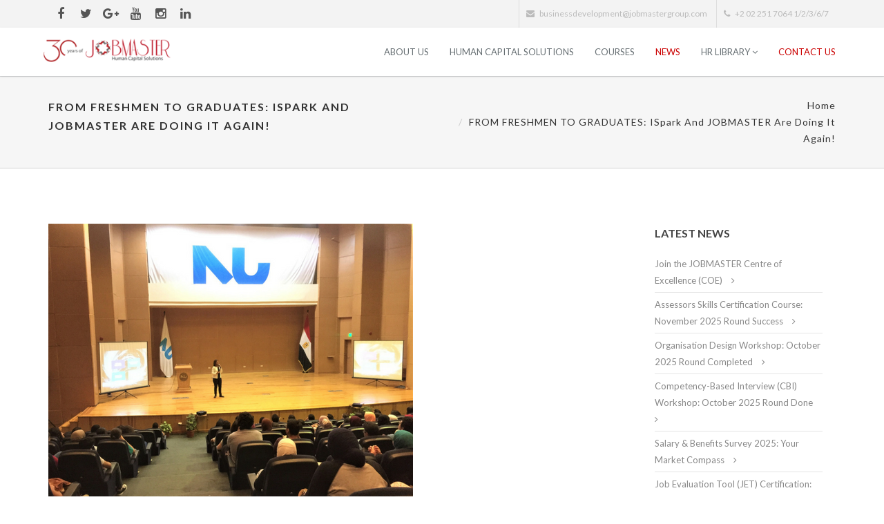

--- FILE ---
content_type: text/html
request_url: https://jobmastergroup.com/jobmastergroup_website/index.php?r=news/show&id=10
body_size: 62542
content:
<!DOCTYPE html>
<html>
    <head>
        <script>
            (function (i, s, o, g, r, a, m) {
                i['GoogleAnalyticsObject'] = r;
                i[r] = i[r] || function () {
                    (i[r].q = i[r].q || []).push(arguments)
                }, i[r].l = 1 * new Date();
                a = s.createElement(o),
                        m = s.getElementsByTagName(o)[0];
                a.async = 1;
                a.src = g;
                m.parentNode.insertBefore(a, m)
            })(window, document, 'script', 'https://www.google-analytics.com/analytics.js', 'ga');

            ga('create', 'UA-105082755-1', 'auto');
//            ga(function (tracker) {
//                alert(tracker.get('clientId'));
//            });
            ga('send', 'pageview');

        </script>
        <!-- Google tag (gtag.js) -->
        <script async src="https://www.googletagmanager.com/gtag/js?id=G-YB8XWVHHDY"></script>
        <script>
            window.dataLayer = window.dataLayer || [];
            function gtag(){dataLayer.push(arguments);}
            gtag('js', new Date());

            gtag('config', 'G-YB8XWVHHDY');
        </script>
        <meta http-equiv="Content-Type" content="text/html; charset=utf-8">
        <meta name="language" content="en">
        <meta name="keywords" content="Grading matrix, Grading Structure, Reward solutions, Reward management solution, Job evaluation, Salary Structure, Salary Survey, Benchmark, Salary ranges, How much do I pay for hr manager, How much do I pay for…, Total Reward, Variable Pay, Benefits for jobs…, Pay strategy, Pay policy, Percentile, Quartile, talent assessment Egypt, employee assessment tools, pre-employment assessment Egypt, leadership assessment solutions, Egypt salary survey 2025, compensation benchmarking Egypt, salary data Egypt, HR outsourcing Egypt, HR consulting company Cairo, HR strategy and transformation, outsourced HR services, corporate training solutions, soft skills training Egypt, leadership development programs, employee upskilling programs, in-house training provider, organizational development consultancy, performance management systems, competency framework design, organizational change support, HR consulting firm Egypt, people strategy consultancy, human capital management MENA, data-driven talent decisions, full HR solutions provider, organizational development Egypt, performance management systems, competency framework development, job analysis and job design, organizational structure design, succession planning consultancy, workforce transformation solutions, hr training programs, hr training courses, human resources training and development, best hr training programs, online hr training, training for hr professionals, talent management courses, training for human resources, salary survey egypt, hr certification courses, hr certification, hr course, hr consultancy, hr solutions, hr certified courses, human capital management solutions, human resources consultancy, human capital solutions, human resource solutions, global hr consultancy, compensation & benefits, hr solutions consultancy, salary survey:, job salary survey, compensation benchmarking data, salary survey egypt 2024, Salary trends for specialists in Egypt, benefits and salary data for employers, salary comparison report, HR salary data Egypt, purchase salary survey, corporate salary survey, job market pay trends for companies, total rewards survey, salary survey companies in egypt, Jobmaster compensation report Cairo 2025, market compensation analysis for companies, salary survey companies, HR benchmarking services, Benefits package survey Egypt, buy salary benchmarking report, get pay & benefits insights, Jobmaster compensation Cairo, Workplace benefits analysis Egypt 2025, Healthcare compensation Egypt, compensation survey data, benefits benchmarking report, job compensation analysis, salary comparison tool for companies, compensation reports, compensation consulting firms, participate in salary survey, salary insights by industry, HR compensation benchmarking tools, survey compensation, human resources consulting Egypt, Banking sector salary survey Egypt, compensation report, compensation structure, salary budget survey, salary survey Egypt 2025, salary benchmarking for companies, best salary survey provider, HR consulting for compensation, compensation trends by industry, employee compensation data for HR, Employee compensation report, egypt salary survey 2024, salary survey in egypt, jobmaster salary survey 2024, HR salary data MENA, salary data by sector, B2B salary survey, [salary compensation], market salary data, total rewards benchmarking, survey salary 2024, HR data and insights, salary survey Middle East, download salary report, compensation Cairo 2025, Salary benchmarking Cairo 2025, compensation survey Egypt, JOBMASTER salary data Cairo, job market compensation data, salary comparison tool, compensation and benefits survey, Compensation trends 2025, custom compensation report, salary benchmarking Egypt, Jobmaster salary survey Cairo, HR consulting Cairo, access compensation data, Jobmaster salary data, enterprise compensation surveys, payroll benchmarking, compensation and benefits in human resource management, employee compensation survey, salary survey egypt, salary compensation data, salary and benefits survey, industry-specific salary data, job master salary survey 2024, salary data for HR decision making, salary benchmarking survey, salary market analysis, job master salary survey, Workplace benefits analysis, Benefits package survey, specialist salary comparison Cairo, Compensation benchmarking, salary survey report pdf, salary structure planning, Compensation benchmarking Cairo, salary structure benchmarking tools, regional salary data for employers, salary benchmarking data, employee compensation analysis, salary survey consulting firms, Engineering salary report Egypt, salary survey, salary benchmarking service, HR salary survey, pay and benefits benchmarking, compensation data, compensation and benefits report, market analysis job salary, custom salary report, Employee benefits survey 2025 Egypt, market salary survey, salary benchmarking report, compensation benchmarking report, salary survey egypt 2024 pdf, Benefits package Cairo Egypt, employee benefits survey, egypt salary survey, industry pay benchmarking report">
        <link rel="icon" type="image/x-icon" href="/jobmastergroup_website/assets_jobmaster/img/favicon.ico" />
        <!-- blueprint CSS framework -->
        <link rel="stylesheet" type="text/css" href="/jobmastergroup_website/css/screen.css" media="screen, projection">
        <link rel="stylesheet" type="text/css" href="/jobmastergroup_website/css/print.css" media="print">
        <!--[if lt IE 8]>
        <link rel="stylesheet" type="text/css" href="/jobmastergroup_website/css/ie.css"
              media="screen, projection">
        <![endif]-->

        <link rel="stylesheet" type="text/css" href="/jobmastergroup_website/css/main.css">
        <link rel="stylesheet" type="text/css" href="/jobmastergroup_website/assets/bootstrap/css/bootstrap.min.css">
        <!--<link rel="stylesheet" type="text/css" href="/jobmastergroup_website/assets/bootstrap/css/bootstrap-rtl.min.css" >-->
        <link rel="stylesheet" type="text/css" href="/jobmastergroup_website/assets/font-awesome/fonts/font-awesome.min.css">
        <link rel="stylesheet" type="text/css" href="/jobmastergroup_website/css/form.css">
        <link rel="stylesheet" type="text/css" href="/jobmastergroup_website/assets_jobmaster/css/style.css">
        <link rel="stylesheet" type="text/css"  href="/jobmastergroup_website/assets_jobmaster/css/flexslider.css">
        <link rel="stylesheet" type="text/css"
              href="/jobmastergroup_website/assets_jobmaster/css/animate.css">
        <link rel="stylesheet" type="text/css"
              href="/jobmastergroup_website/assets_jobmaster/css/owl.carousel.css">
        <link rel="stylesheet" type="text/css"
              href="/jobmastergroup_website/assets_jobmaster/css/owl.theme.css">
        <link rel="stylesheet" type="text/css"
              href="/jobmastergroup_website/assets_jobmaster/css/yamm.css">
        <link rel="stylesheet" type="text/css"
              href="/jobmastergroup_website/assets_jobmaster/css/magnific-popup.css">
        <link rel="stylesheet" type="text/css" href="/jobmastergroup_website/css/layout.css">
        <script type="text/javascript" src="/jobmastergroup_website/assets/41e712ac/jquery.min.js"></script>
<script type="text/javascript" src="/jobmastergroup_website/assets/41e712ac/jquery.yiiactiveform.js"></script>
<script type="text/javascript" src="/jobmastergroup_website/ckeditor/ckeditor.js"></script>
<title>
                        JOBMASTER
        </title>
        <script language="JavaScript" src="/jobmastergroup_website/assets/js/jquery.js"
        type="text/javascript"></script>
        <script language="JavaScript" src="/jobmastergroup_website/assets/bootstrap/js/bootstrap.min.js"
        type="text/javascript"></script>
<!--        <script language="JavaScript" src="/assets/ckeditor/ckeditor.js"
        type="text/javascript"></script>-->
        
        
        <script language="JavaScript" src="/jobmastergroup_website/assets_jobmaster/js/owl.carousel.min.js"
        type="text/javascript"></script>
        <script language="JavaScript" src="/jobmastergroup_website/assets_jobmaster/js/jquery.stellar.min.js"
        type="text/javascript"></script>
        <script language="JavaScript" src="/jobmastergroup_website/assets_jobmaster/js/jquery.magnific-popup.min.js"
        type="text/javascript"></script>
        <script language="JavaScript" src="/jobmastergroup_website/assets_jobmaster/js/jquery.sticky.js"
        type="text/javascript"></script>
        <script language="JavaScript" src="/jobmastergroup_website/assets_jobmaster/js/wow.min.js"
        type="text/javascript"></script>
        <script language="JavaScript" src="/jobmastergroup_website/assets_jobmaster/js/waypoints.min.js"
        type="text/javascript"></script>
        <script language="JavaScript" src="/jobmastergroup_website/assets_jobmaster/js/jquery.counterup.min.js"
        type="text/javascript"></script>
        <script language="JavaScript" src="/jobmastergroup_website/assets_jobmaster/js/jquery.yiiactiveform.js"
        type="text/javascript"></script>




    </head>
    <body>
        <div class="top-bar-light">            
            <div class="container">
                <div class="row">
                    <div class="col-sm-5 hidden-xs">
                        <div class="top-bar-socials">
                            <a href="https://www.facebook.com/jobmasterhcs/"  target="_blank" class="social-icon-sm si-gray si-gray-round si-facebook">
                                <i class="fa fa-facebook"></i>
                                <i class="fa fa-facebook"></i>
                            </a>
                            <a href="https://twitter.com/jobmasterhcs"  target="_blank" class="social-icon-sm si-gray si-gray-round si-twitter">
                                <i class="fa fa-twitter"></i>
                                <i class="fa fa-twitter"></i>
                            </a>
                            <a href="https://plus.google.com/u/0/+Jobmastergrouphcs"  target="_blank" class="social-icon-sm si-gray si-gray-round si-g-plus">
                                <i class="fa fa-google-plus"></i>
                                <i class="fa fa-google-plus"></i>
                            </a>
                            <a href="https://www.youtube.com/channel/UCZhvmIrYNBFntaF0UNUlfFg"  target="_blank" class="social-icon-sm si-gray si-gray-round si-g-plus">
                                <i class="fa fa-youtube"></i>
                                <i class="fa fa-youtube"></i>
                            </a>
                            <a href="https://www.instagram.com/jobmasterhcs/"  target="_blank" class="social-icon-sm si-gray si-gray-round si-instagram">
                                <i class="fa fa-instagram"></i>
                                <i class="fa fa-instagram"></i>
                            </a>
                            <a href="https://www.linkedin.com/company/jobmaster"  target="_blank" class="social-icon-sm si-gray si-gray-round si-linkedin">
                                <i class="fa fa-linkedin"></i>
                                <i class="fa fa-linkedin"></i>
                            </a>
                        </div>
                    </div>
                    <div class="col-sm-7 text-right">
                        <ul class="list-inline top-dark-right">                      
                            <li class="hidden-sm hidden-xs"><i class="fa fa-envelope"></i> <a href="mailto:businessdevelopment@jobmastergroup.com">businessdevelopment@jobmastergroup.com</a></li>
                            <li class="hidden-sm hidden-xs"><i class="fa fa-phone"></i> +2 02 251 7064 1/2/3/6/7</li>
                            <!--<li><a href="#"><i class="fa fa-lock"></i> Login</a></li>-->
                            <!--<li><a href="#"><i class="fa fa-user"></i> Sign Up</a></li>-->
                            <!--<li><a class="topbar-icons" href="#"><span><i class="fa fa-search top-search"></i></span></a></li>-->
                        </ul>
                        <!--                        <div class="search">
                                                    <form role="form">
                                                        <input type="text" class="form-control" autocomplete="off" placeholder="Write something and press enter">
                                                        <span class="search-close"><i class="fa fa-times"></i></span>
                                                    </form>
                                                </div>-->

                    </div>
                </div>
            </div>
        </div><!--top-bar end here-->
        <!--navigation -->
        <div class="navbar navbar-default navbar-static-top yamm sticky" role="navigation">
            <div class="container">
                <div class="navbar-header">
                    <button type="button" class="navbar-toggle" data-toggle="collapse" data-target=".navbar-collapse">
                        <span class="sr-only">Toggle navigation</span>
                        <span class="icon-bar"></span>
                        <span class="icon-bar"></span>
                        <span class="icon-bar"></span>
                    </button>
                    <a class="navbar-brand" href="/jobmastergroup_website/index.php">
                        <img class="logo-img" style="width:200px;margin-top: -17px;"
                             src="/jobmastergroup_website/images/jobmaster_logo.png"
                             alt="ASSAN"></a>
                </div>
                <div class="navbar-collapse collapse">
                                            <ul class="nav navbar-nav navbar-right">
                            <li class="">
                                <a href="/jobmastergroup_website/index.php?r=about#our-story" class="dropdown-toggle" data-toggle="">ABOUT US</a>

                                <ul class="dropdown-menu multi-level" role="menu" aria-labelledby="dropdownMenu">
                                    <li>
                                        <a href="/jobmastergroup_website/index.php?r=about#our-story">Our Story</a>
                                                                            </li>
                                    <li>
                                        <a href="/jobmastergroup_website/index.php?r=about#our-growth">Our Growth</a>
                                                                            </li>
                                    <li>
                                        <a href="/jobmastergroup_website/index.php?r=about#overview">Overview</a>
                                                                            </li>
                                    <li>
                                        <a href="/jobmastergroup_website/index.php?r=about#our-Expert-Consultants">Our Expert Consultants</a>
                                                                            </li>

                                </ul>
                                                            </li>

                            <!--menu home li end here-->
                            <!--                            
                                                            to make dropdown
                                                            1:-add class dropdown
                                                            2:-this   <i class="fa fa-angle-down"></i> next title-->
                            <li class="">
                                <a href="/jobmastergroup_website/index.php?r=humanCapitalSolutions#hr-consultancy" class="dropdown-toggle " data-toggle="">
                                    Human Capital Solutions                                </a>
                                <ul class="dropdown-menu multi-level" role="menu">
                                    <li><a href="/jobmastergroup_website/index.php?r=humanCapitalSolutions#hr-consultancy">HR Consultancy</a>
                                                                            </li>
                                    <li><a href="/jobmastergroup_website/index.php?r=humanCapitalSolutions#recruitment-solutions">Recruitment Solutions</a>
                                                                            </li>
                                    <li><a href="/jobmastergroup_website/index.php?r=humanCapitalSolutions#people-assessment">People Assessment</a>
                                                                            </li>
                                    <li><a href="/jobmastergroup_website/index.php?r=humanCapitalSolutions#hr-learning">HR Learning & Development</a>
                                                                            </li>
                                </ul>
                                                            </li>
                            <!--menu Portfolio li end here-->
                            <!--menu event li start here-->

                            <li class="">
                                <a href="/jobmastergroup_website/index.php?r=events">Courses </a> 
                                                            </li>

                            <!--menu event li end here-->
                            <!--menu news li start here-->

                            <li class="">
                                <a href="/jobmastergroup_website/index.php?r=news">News </a> 
                                                            </li>
                            <!--menu news li end here-->



                            <!--menu hr libary li start here-->
                            <li class="dropdown">
                                <a href="/jobmastergroup_website/index.php?r=HR_Libary" class="dropdown-toggle " data-toggle="">
                                    HR Library                                    <i class="fa fa-angle-down"></i></a>
                                <ul class="dropdown-menu multi-level" role="menu">
                                    <li><a href="/jobmastergroup_website/index.php?r=blog">Articles</a>
                                                                            </li>
                                    <li style=""><a href="/jobmastergroup_website/index.php?r=caseStudies">Case Studies</a>
                                                                            </li>
                                    <li style="display: none;"><a href="home-boxed.html">Experts Articles</a>
                                                                            </li>
                                    <li style="display: none;"><a href="home-boxed.html">Industry Challenges</a>
                                                                            </li>
                                </ul>
                                                            </li>
                            <!--menu hr libary li end here-->
                            <!--menu contact us li start here-->

                            <li class="">
                                <a href="/jobmastergroup_website/index.php?r=site/contact">Contact Us </a> 
                                                            </li>
                            <!--menu contact us li end here-->

                            <!--menu logout li start here-->
                                                        <!--menu logout li end here-->

                            <!-- ------------Languages------------------------- -->
                            <!--menu home li end here-->
                            

                        <!-- ------------END Languages------------------------- -->

                        <!--menu Features li end here-->
                        <!--mega menu end-->

                        <!--                        <li class="dropdown">
                                                    <a href="#" class=" dropdown-toggle" data-toggle="dropdown"><i class="fa fa-lock"></i> Sign In</a>
                                                    <div class="dropdown-menu dropdown-menu-right dropdown-login-box animated fadeInUp">
                                                        <form role="form">
                                                            <h4>Signin</h4>
        
                                                            <div class="form-group">
                                                                <div class="input-group">
                                                                    <span class="input-group-addon"><i class="fa fa-user"></i></span>
                                                                    <input type="text" class="form-control" placeholder="Username">
                                                                </div>
                                                                <br>
                                                                <div class="input-group">
                                                                    <span class="input-group-addon"><i class="fa fa-lock"></i></span>
                                                                    <input type="password" class="form-control" placeholder="Password">
                                                                </div>
                                                                <div class="checkbox pull-left">
                                                                    <label>
                                                                        <input type="checkbox"> Remember me
                                                                    </label>
                                                                </div>
                                                                <a class="btn btn-theme-bg pull-right">Login</a>
                                                                                                        <button type="submit" class="btn btn-theme pull-right">Login</button>
                                                                <div class="clearfix"></div>
                                                                <hr>
                                                                <p>Don't have an account! <a href="#">Register Now</a></p>
                                                            </div>
                                                        </form>
                                                    </div>
                                                </li> menu login li end here-->
                        </ul>
                                    </div><!--/.nav-collapse -->
            </div><!--container-->
        </div><!--navbar-default-->

        <div id="content">
    <div class="breadcrumb-wrap">
    <div class="container">
        <div class="row">
            <div class="col-sm-6">
                <h4>FROM FRESHMEN TO GRADUATES: iSpark and JOBMASTER are doing it again!</h4>
            </div>
            <div class="col-sm-6 hidden-xs text-right">
                <ol class="breadcrumb">
                    <li><a href="index.php">Home</a></li>
                    <li>FROM FRESHMEN TO GRADUATES: iSpark and JOBMASTER are doing it again!</li>
                </ol>
            </div>
        </div>
    </div>
</div><!--breadcrumbs-->
<div class="divide80"></div>
<div class="container">
    <div class="row">
        <div class="col-md-8">
            <div class="blog-post">
                <div>
                    <img src="/jobmastergroup_website/upload/news/10.png" class="img-responsive" alt="workimg">
                </div>                       
                <ul class="list-inline post-detail">
                    <li>by <a href="#">JOBMASTER</a></li>
<!--                    <li><i class="fa fa-calendar"></i> --><!--</li>-->
                    <li><i class="fa fa-tag"></i> <a href="#">FROM FRESHMEN TO GRADUATES: iSpark and JOBMASTER are doing it again!</a></li>
                    <li><i class="fa fa-comment"></i> <a href="#">0 Comments</a></li>
                </ul>
                <h2>FROM FRESHMEN TO GRADUATES: iSpark and JOBMASTER are doing it again!</h2>
                <doc class="mobile-font"> <p style="text-align:justify"><span style="font-size:14px"><span style="font-family:trebuchet ms,helvetica,sans-serif">Freshly starting the academic year, JOBMASTER has joined forces with iSpark in their latest orientation event at Nile University for 2018 newcomers as a part of our role in supporting &amp; developing young talents. The main objective of such collaboration was to give young people a closer look into the new phase they&rsquo;re about to face through helping them understand the gap between what they used to do at school and what skills they would find essential in their university education and real life.</span></span></p>

<p style="text-align:justify"><span style="font-size:14px"><span style="font-family:trebuchet ms,helvetica,sans-serif">&ldquo;Skills for the future&rdquo; was the title of our session provided by Marwa Assal, Senior HR Consultant at JOBMASTER, which was mainly tackling the importance of <strong>Collaboration, Social Intelligence and Cross-Cultural Competencies </strong>that are rarely taught but are equally essential skills that students should attain to put their univeristy life in action.</span></span></p>

<p style="text-align:justify"><span style="font-size:14px"><span style="font-family:trebuchet ms,helvetica,sans-serif">Moreover, other skills were discussed along with the previously mentioned such as how to <strong>critically and creatively think</strong> to have the ability to analyze any piece of information received and become the next &ldquo;Mental Gymnast&rdquo; by being <strong>cognitively flexible</strong>; swipe from one thought to the other quickly which increases one&rsquo;s mind flexibility. We couldn&rsquo;t also deny the fact that every university student needs to be the &ldquo;Wicked Problem solver&rdquo;, in other words they need to have the mental elasticity to solve <strong>complex problems</strong> that automatically evolve on daily basis with all the dynamic and complicated forms that a problem might take.</span></span></p>

<p style="text-align:justify"><span style="font-size:14px"><span style="font-family:trebuchet ms,helvetica,sans-serif">Aside from the interpersonal skills students should gain, they also need the technicalities to help them easily indulge in the university life and its work load. First of all, Students need to become <strong>Technology Literate</strong> about the latest media formats such as videos, blogs, and podcasts that now dominate our social lives, as well as being constantly updated with new applications user-friendly editing tools in terms of knowledge of fonts and layouts to easily present their work.</span></span></p>

<p style="text-align:justify"><span style="font-size:14px"><span style="font-family:trebuchet ms,helvetica,sans-serif">Last but not least, Mrs. Assal urged the undergraduates to cultivate those skills in several basic steps that would turn their future upside down:</span></span></p>

<ul>
	<li style="text-align:justify"><span style="font-size:14px"><span style="font-family:trebuchet ms,helvetica,sans-serif">Learning new ways of thinking hence new perspective of life</span></span></li>
	<li style="text-align:justify"><span style="font-size:14px"><span style="font-family:trebuchet ms,helvetica,sans-serif">Allocating their interests with their actions so if someone is not the creative type and more of analytical person then they should take the first financial/economical magazine they can find and read it</span></span></li>
	<li style="text-align:justify"><span style="font-size:14px"><span style="font-family:trebuchet ms,helvetica,sans-serif">Expand their circle of friends and start knowing people from different backgrounds, they&rsquo;ll definitely learn something new that they might not know that it exists from the first place</span></span></li>
	<li style="text-align:justify"><span style="font-size:14px"><span style="font-family:trebuchet ms,helvetica,sans-serif">Finally try new things like enrolling in extracurricular activities, volunteer work, learn new hobby, etc.. As all of these are the main formula of creating their experience and accordingly their personalities&hellip;</span></span></li>
</ul>
 </doc>
            </div><!--blog post-->
            <div class="comment-post">
                <h3>0 Comments                                    </h3>
                <div class="row">
                                    </div>
            </div><!--comments-->

            <ul class="pager">
                                    <li class="previous"><a href="/jobmastergroup_website/index.php?r=news/show&id=11">&larr; Previous Page</a></li>
                                                                        <li class="next"><a href="/jobmastergroup_website/index.php?r=news/show&id=9">Next Page &rarr;</a></li>
                                                </ul><!--pager-->
            <div class="divide10"></div>
            <div class="comment-form">
                <h3>Leave Comment                                    </h3>
                <div class="form-contact">
                    <form id="news-comments-form" action="/jobmastergroup_website/index.php?r=news/show&amp;id=10" method="post">                    <div id="news-comments-form_es_" class="errorSummary"><p>Please fix the following input errors:</p>
<ul>
<li>The verification code is incorrect.</li>
</ul></div>                    <div class="form-group">
                        <label for="NewsComments_name" class="required">Name <span class="required">*</span></label>                        <input maxlength="250" class="form-control" name="NewsComments[name]" id="NewsComments_name" type="text" />                        <div class="errorMessage" id="NewsComments_name_em_" style="display:none"></div>                    </div>
                    <div class="form-group">
                        <label for="NewsComments_email" class="required">Email <span class="required">*</span></label>                        <input maxlength="250" class="form-control" name="NewsComments[email]" id="NewsComments_email" type="text" />                        <div class="errorMessage" id="NewsComments_email_em_" style="display:none"></div>                    </div>
                    <div class="form-group">
                        <label for="NewsComments_comment" class="required">Comment <span class="required">*</span></label>                        <textarea rows="7" class="form-control" name="NewsComments[comment]" id="NewsComments_comment"></textarea>                        <div class="errorMessage" id="NewsComments_comment_em_" style="display:none"></div>                    </div>  
                                             <div class="row">
                            <label class="error" for="NewsComments_verifyCode">Verification Code</label>                            <div>
                                <img id="yw0" src="/jobmastergroup_website/index.php?r=news/captcha&amp;v=696eeca30e134" alt="" />                                <input name="NewsComments[verifyCode]" id="NewsComments_verifyCode" type="text" value="" class="error" />                            </div>
                            <div class="hint">Please enter the letters as they are shown in the image above.
                                <br/>Letters are not case-sensitive.</div>
                            <div class="errorMessage" id="NewsComments_verifyCode_em_">The verification code is incorrect.</div>                        </div>
                                        <br>
                    <div id="success"></div>
                    <button type="submit" class="btn btn-theme-bg btn-lg pull-right">Comment</button>
                    </form>                </div>
            </div>
        </div><!--col-->
        <div class="col-md-3 col-md-offset-1">
            <div class="sidebar-box margin10">
                <h4>Latest News</h4>
                <ul class="list-unstyled cat-list">
                                            <li> <a href="/jobmastergroup_website/index.php?r=news/show&id=35">Join the JOBMASTER Centre of Excellence (COE)</a> <i class="fa fa-angle-right"></i></li>
                                            <li> <a href="/jobmastergroup_website/index.php?r=news/show&id=34">Assessors Skills Certification Course: November 2025 Round Success</a> <i class="fa fa-angle-right"></i></li>
                                            <li> <a href="/jobmastergroup_website/index.php?r=news/show&id=33">Organisation Design Workshop: October 2025 Round Completed</a> <i class="fa fa-angle-right"></i></li>
                                            <li> <a href="/jobmastergroup_website/index.php?r=news/show&id=32">Competency-Based Interview (CBI) Workshop: October 2025 Round Done</a> <i class="fa fa-angle-right"></i></li>
                                            <li> <a href="/jobmastergroup_website/index.php?r=news/show&id=31">Salary & Benefits Survey 2025: Your Market Compass</a> <i class="fa fa-angle-right"></i></li>
                                            <li> <a href="/jobmastergroup_website/index.php?r=news/show&id=30">Job Evaluation Tool (JET) Certification: September 2025 Round Completed</a> <i class="fa fa-angle-right"></i></li>
                                            <li> <a href="/jobmastergroup_website/index.php?r=news/show&id=29">Assessors Skills Certification Course: September 2025 Round Concluded</a> <i class="fa fa-angle-right"></i></li>
                                            <li> <a href="/jobmastergroup_website/index.php?r=news/show&id=28">Partnering for Excellence: Development Centre with Majid Al Futtaim</a> <i class="fa fa-angle-right"></i></li>
                                            <li> <a href="/jobmastergroup_website/index.php?r=news/show&id=27">Robert Mosley Virtual Masterclasses: Coming September 2025</a> <i class="fa fa-angle-right"></i></li>
                                            <li> <a href="/jobmastergroup_website/index.php?r=news/show&id=26">Job Evaluation Tool (JET) Workshop: June 2025 Highlights</a> <i class="fa fa-angle-right"></i></li>
                                            <li> <a href="/jobmastergroup_website/index.php?r=news/show&id=25">Competency-Based Interview (CBI) Workshop: July 2025 Round Success</a> <i class="fa fa-angle-right"></i></li>
                                            <li> <a href="/jobmastergroup_website/index.php?r=news/show&id=24">Competency-Based Interview (CBI) Workshop: June 2025 Round Wrapped Up</a> <i class="fa fa-angle-right"></i></li>
                                            <li> <a href="/jobmastergroup_website/index.php?r=news/show&id=19">Robert Mosley Virtual!</a> <i class="fa fa-angle-right"></i></li>
                                            <li> <a href="/jobmastergroup_website/index.php?r=news/show&id=20">Assessors Webinar</a> <i class="fa fa-angle-right"></i></li>
                                            <li> <a href="/jobmastergroup_website/index.php?r=news/show&id=21">Virtual Assessors Certification Course</a> <i class="fa fa-angle-right"></i></li>
                                            <li> <a href="/jobmastergroup_website/index.php?r=news/show&id=22">In-Class Assessors Certification Course</a> <i class="fa fa-angle-right"></i></li>
                                            <li> <a href="/jobmastergroup_website/index.php?r=news/show&id=23">CIPD Certification</a> <i class="fa fa-angle-right"></i></li>
                                            <li> <a href="/jobmastergroup_website/index.php?r=news/show&id=16">10PLOY - Employment Journey Series</a> <i class="fa fa-angle-right"></i></li>
                                            <li> <a href="/jobmastergroup_website/index.php?r=news/show&id=17">The Egyptian Cotton & Textile Industries Holding Company Agreement</a> <i class="fa fa-angle-right"></i></li>
                                            <li> <a href="/jobmastergroup_website/index.php?r=news/show&id=18">HR Related Training – Myth or Reality</a> <i class="fa fa-angle-right"></i></li>
                                            <li> <a href="/jobmastergroup_website/index.php?r=news/show&id=15">Mission Accomplished: CIPD HRP Module 3 made its final delivery!</a> <i class="fa fa-angle-right"></i></li>
                                            <li> <a href="/jobmastergroup_website/index.php?r=news/show&id=14">How One Company Finds Alternative Ways to Support Younger Generations:  The Partnership Of JOBMASTER And British University In Egypt</a> <i class="fa fa-angle-right"></i></li>
                                            <li> <a href="/jobmastergroup_website/index.php?r=news/show&id=12">NEWS, NEWS & MORE NEWS: from your #1 CIPD provider in Egypt</a> <i class="fa fa-angle-right"></i></li>
                                            <li> <a href="/jobmastergroup_website/index.php?r=news/show&id=11">Become the next “HR Master” in 5 days! </a> <i class="fa fa-angle-right"></i></li>
                                            <li> <a href="/jobmastergroup_website/index.php?r=news/show&id=10">FROM FRESHMEN TO GRADUATES: iSpark and JOBMASTER are doing it again!</a> <i class="fa fa-angle-right"></i></li>
                                            <li> <a href="/jobmastergroup_website/index.php?r=news/show&id=9">Check the Latest CIPD Updates NOW!</a> <i class="fa fa-angle-right"></i></li>
                                            <li> <a href="/jobmastergroup_website/index.php?r=news/show&id=8">Your Gate to the Future of Learning</a> <i class="fa fa-angle-right"></i></li>
                                            <li> <a href="/jobmastergroup_website/index.php?r=news/show&id=7">Meet the  Startup which Turns School Students to Business Owners in just  4 Months</a> <i class="fa fa-angle-right"></i></li>
                                            <li> <a href="/jobmastergroup_website/index.php?r=news/show&id=6">CIPD: A Leap into the HR Field</a> <i class="fa fa-angle-right"></i></li>
                                            <li> <a href="/jobmastergroup_website/index.php?r=news/show&id=5">CBI: Check Out JOBMASTER’s Latest IN-HOUSE Workshops</a> <i class="fa fa-angle-right"></i></li>
                                            <li> <a href="/jobmastergroup_website/index.php?r=news/show&id=4">JOBMASTER Lounge at Businex</a> <i class="fa fa-angle-right"></i></li>
                                            <li> <a href="/jobmastergroup_website/index.php?r=news/show&id=3">Isn't it Time to to REALISE The Potential of your Talents?</a> <i class="fa fa-angle-right"></i></li>
                                            <li> <a href="/jobmastergroup_website/index.php?r=news/show&id=2">CBI Workshop Concluded</a> <i class="fa fa-angle-right"></i></li>
                                            <li> <a href="/jobmastergroup_website/index.php?r=news/show&id=1">JOBMASTER Workshops are now Internationally Accredited by CPD</a> <i class="fa fa-angle-right"></i></li>
                                    </ul>
            </div><!--sidebar-box-->
            
            <div class="sidebar-box margin10">
                <h4>Contact Us</h4>
                <!--<p>-->
                                <doc class="mobile-font"><h3><span style="color:#B22222"><span style="font-size:16px">Are You Ready to Enhance Your Human Capital?</span></span></h3>

<p><a href="http://jobmaster.jobmastergroup.com/index.php?r=site/contact"><input name="Contact Us Now" type="button" value="Contact Us Now" /></a></p>

<hr /></doc>                <!--</p>-->
            </div><!--sidebar-box-->
            <div class="col-md-12">
                                <div class="divide5"></div>
                <div id="owl-pageImage-slider" class="owl-carousel owl-theme">
                                    </div>
            </div>
        </div><!--sidebar-col-->
    </div><!--row for blog post-->
</div><!--blog full main container-->
    
<script type="text/javascript" src="https://maps.googleapis.com/maps/api/js?sensor=true&key=AIzaSyCv7pFsGrziq8tjQ7r9yX0ViA63mmaXKZ4"></script>
<script type="text/javascript">
                            var myLatlng;
                            var map;
                            var marker;

                            function initialize() {
                                myLatlng = new google.maps.LatLng(29.972528, 31.284686);

                                var mapOptions = {
                                    zoom: 17,
                                    center: myLatlng,
                                    mapTypeId: google.maps.MapTypeId.ROADMAP,
                                    scrollwheel: false,
                                    draggable: false
                                };
                                map = new google.maps.Map(document.getElementById('map-canvas'), mapOptions);

                                var contentString = '<p style = "line-height: 20px;"><strong>JobMaster Group</strong></p><p>Human Capital Solutions</p>';

                                var infowindow = new google.maps.InfoWindow({
                                    content: contentString
                                });

                                marker = new google.maps.Marker({
                                    position: myLatlng,
                                    map: map,
                                    title: 'Marker'
                                });

                                google.maps.event.addListener(marker, 'click', function () {
                                    infowindow.open(map, marker);
                                });
                            }

                            google.maps.event.addDomListener(window, 'load', initialize);
                            $('ul.navbar-right > li:not(.fa)').eq(5).addClass('active');
</script>

<script type="text/javascript">
    $('ul.navbar-right > li:not(.fa)').eq(3).addClass('active');
    $("#owl-pageImage-slider").owlCarousel({
        navigation: true, // Show next and prev buttons
        slideSpeed: 300,
        paginationSpeed: 400,
        autoPlay: 4000, //Set AutoPlay to 3 seconds
        singleItem: true

                // "singleItem:true" is a shortcut for:
                // items : 1, 
                // itemsDesktop : false,
                // itemsDesktopSmall : false,
                // itemsTablet: false,
                // itemsMobile : false

    });

    function  Delete_comment_fun(id) {
        if (confirm('You sure want delete this item!')) {
            $.ajax({
                url: "/jobmastergroup_website/index.php?r=admin/news/deleteComment",
                type: "POST",
                dataType: "JSON",
                data: {id: id},
                success: function (data) {
                    if (data.status == 'success') {
                        location.reload();
                    } else
                    {
                        alert(data.msg);
                    }
                }
            });
        }


        return false;
    }    
</script></div><!-- content -->



        <div class="divide60"></div>
        <footer id="footer">
            <div class="container">

                <div class="row">
                    <div class="col-sm-6 margin30">
                        <div class="footer-col">
                            <h3>About JobMaster                                                            </h3>

                            <doc class="mobile-font"><p style="text-align: justify;">JOBMASTER Human Capital Solutions Team is committed to providing the highest quality Human Capital Services, while providing premium level of professionalism. By maintaining an insightful eye on the human resources market updates and best practices, we increase the efficiency and the effectiveness of our partners&#39; organization, and assure boosting a solild partnership with our large pool of major local and multinational clients, through a variety of customized solutions.</p>
</doc>                            
                            <p><a href="/jobmastergroup_website/index.php?r=privacy" style="color: white; text-decoration: underline;">Read more about JOBMASTER Privacy Policy</a></p>

                            <ul class="list-inline footer-social">
                                <li>
                                    <a href="https://www.facebook.com/jobmasterhcs/" class="social-icon si-dark si-gray-round si-colored-facebook">
                                        <i class="fa fa-facebook"></i>
                                        <i class="fa fa-facebook"></i>
                                    </a>
                                </li>
                                <li>
                                    <a href="https://twitter.com/jobmasterhcs" class="social-icon si-dark si-gray-round si-colored-twitter">
                                        <i class="fa fa-twitter"></i>
                                        <i class="fa fa-twitter"></i>
                                    </a>
                                </li>
                                <li>
                                    <a href="https://plus.google.com/u/0/+Jobmastergrouphcs" class="social-icon si-dark si-gray-round si-colored-google-plus">
                                        <i class="fa fa-google-plus"></i>
                                        <i class="fa fa-google-plus"></i>
                                    </a>
                                </li>
                                <li>
                                    <a href="https://www.instagram.com/jobmasterhcs/" class="social-icon si-dark si-gray-round si-colored-instagram">
                                        <i class="fa fa-instagram"></i>
                                        <i class="fa fa-instagram"></i>
                                    </a>
                                </li>
                                <li>
                                    <a href="https://www.linkedin.com/company/jobmaster" class="social-icon si-dark si-gray-round si-colored-linkedin">
                                        <i class="fa fa-linkedin"></i>
                                        <i class="fa fa-linkedin"></i>
                                    </a>
                                </li>
                            </ul>
                        </div>                        
                    </div><!--footer col-->
                    <div class="col-sm-6 margin30">
                        <div class="footer-col">
                            <h3>Contact Us                                </h3>
               <style>
                     .form-contact form label {color:#aeaeae !important;}
                     .form-contact form .errorMessage {color:#aeaeae !important;} 
                     .form-contact form .hint {color: #aeaeae !important;}
                </style>
                 <div class="form-contact" style="margin-top:-21px;">
                    
                    <form id="contact-form" action="/jobmastergroup_website/index.php?r=site/contact" method="post">                    <!--                    <form name="sentMessage" id="contactForm" method="post" novalidate>-->
                                        <div class="row">
                        <div class="col-md-6">
                            <div class="row control-group">
                                <div class="form-group col-xs-12 controls">
                                    <label for="ContactForm_name" class="required">Name <span class="required">*</span></label>                                    <input placeholder="Name" class="form-control" name="ContactForm[name]" id="ContactForm_name" type="text" />                                    <div class="errorMessage" id="ContactForm_name_em_" style="display:none"></div>                                    <p class="help-block"></p>
                                </div>
                            </div>

                        </div>

                        <div class="col-md-6">
                            <div class="row control-group">
                                <div class="form-group col-xs-12 controls">
                                    <label for="ContactForm_email" class="required">Email <span class="required">*</span></label>                                    <input placeholder="Email Address" class="form-control" name="ContactForm[email]" id="ContactForm_email" type="text" />                                    <div class="errorMessage" id="ContactForm_email_em_" style="display:none"></div>                                    <p class="help-block"></p>
                                </div>
                            </div> 
                        </div>
                    </div>
                    <div class="row control-group">
                        
                          <div class="col-md-6">
                            <div class="row control-group">
                                <div class="form-group col-xs-12 controls">
                                                              <label for="ContactForm_phone" class="required">Phone Number <span class="required">*</span></label>                            <input size="60" maxlength="128" placeholder="Phone Number" class="form-control" name="ContactForm[phone]" id="ContactForm_phone" type="text" />                            <div class="errorMessage" id="ContactForm_phone_em_" style="display:none"></div>                            <p class="help-block"></p>
                                </div>
                            </div> 
                        </div>
                        
                        
                        <div class="col-md-6">
                            <div class="row control-group">
                                <div class="form-group col-xs-12 controls">
                                <label for="ContactForm_subject" class="required">Subject <span class="required">*</span></label>                                <input size="60" maxlength="128" placeholder="Subject" class="form-control" name="ContactForm[subject]" id="ContactForm_subject" type="text" />                                <div class="errorMessage" id="ContactForm_subject_em_" style="display:none"></div>                                <p class="help-block"></p>
                                </div>
                            </div> 
                        </div>

                        
                    </div>

                                            <div class="row">
                            <label for="ContactForm_verifyCode">Verification Code</label>                            <div>
                                <img id="yw1" src="/jobmastergroup_website/index.php?r=news/captcha&amp;v=696eeca314b0e" alt="" />                                <input name="ContactForm[verifyCode]" id="ContactForm_verifyCode" type="text" />                            </div>
                            <div class="hint">Please enter the letters as they are shown in the image above.
                                <br/>Letters are not case-sensitive.</div>
                            <div class="errorMessage" id="ContactForm_verifyCode_em_" style="display:none"></div>                        </div>
                                        <br>
                    <div id="success"></div>
                    <div class="row">
                        <div class="form-group col-xs-12">
                            <button type="submit" class="btn btn-theme-bg btn-lg">Send Message</button>
                        </div>
                    </div>
                    </form>
                </div><!--contact form-->

                             <ul class="list-unstyled contact" style="text-align:justify;">
                                <li><p><strong><i class="fa fa-map-marker"></i>Egypt Address:</strong> 14 Ahmed Kamel St., From La Selki Road, New Maadi, Cairo, Egypt, 11435, Maadi</p></li> 
                                <li> <p><strong><i class="fa fa-phone"></i> Phone:</strong>+2 02 251 7064 1/2/3/6/7</p></li>
                                <li><p><strong><i class="fa fa-map-marker"></i>UAE Address:</strong>Knowledge Park 13B Block 02, Executive Office G11, Dubai</p></li> 
                                <li> <p><strong><i class="fa fa-phone"></i> Phone:</strong>+971 4 457 4105</p></li>

                                <li>
                                    <div>
                                        <p style="float: left;"><strong><i class="fa fa-envelope"></i> Mail Us:</strong></p>
                                        <ul style="list-style: none;">
                                            <li>
                                                <a href="mailto:businessdevelopment@jobmastergroup.com">businessdevelopment@jobmastergroup.com</a>
                                            </li>
                                            <li>
                                                <a href="mailto:hello@jobmastergroup.com">hello@jobmastergroup.com</a>
                                            </li>
                                        </ul>
                                    </div>
                                </li>

                                <!--    
                                <li> <p><strong><i class="fa fa-print"></i> Fax</strong> 1800 2345 2132</p></li>
                                <li> <p><strong><i class="fa fa-skype"></i> Skype</strong> assan.856</p></li>-->

                            </ul>
                        </div>                        
                    </div><!--footer col-->
                </div>
                <div class="row">
                    <div class="col-md-12 text-center">
                        <div class="footer-btm">
                            <span>&copy;2026. JOBMASTER GROUP</span>
                            
                        </div>
                    </div>
                </div>
            </div>
        </footer><!--default footer end here-->
    <script type="text/javascript">
/*<![CDATA[*/
jQuery(function($) {
jQuery('#yw0').after("<a id=\"yw0_button\" href=\"\/jobmastergroup_website\/index.php?r=news\/captcha&amp;refresh=1\">Get a new code<\/a>");
jQuery(document).on('click', '#yw0_button', function(){
	jQuery.ajax({
		url: "\/jobmastergroup_website\/index.php?r=news\/captcha&refresh=1",
		dataType: 'json',
		cache: false,
		success: function(data) {
			jQuery('#yw0').attr('src', data['url']);
			jQuery('body').data('captcha.hash', [data['hash1'], data['hash2']]);
		}
	});
	return false;
});

jQuery('#news-comments-form').yiiactiveform({'validateOnSubmit':true,'attributes':[{'id':'NewsComments_name','inputID':'NewsComments_name','errorID':'NewsComments_name_em_','model':'NewsComments','name':'name','enableAjaxValidation':false,'clientValidation':function(value, messages, attribute) {

if(jQuery.trim(value)=='') {
	messages.push("Name cannot be blank.");
}


if(jQuery.trim(value)!='') {
	
if(value.length>250) {
	messages.push("Name is too long (maximum is 250 characters).");
}

}

},'summary':true},{'id':'NewsComments_email','inputID':'NewsComments_email','errorID':'NewsComments_email_em_','model':'NewsComments','name':'email','enableAjaxValidation':false,'clientValidation':function(value, messages, attribute) {

if(jQuery.trim(value)=='') {
	messages.push("Email cannot be blank.");
}


if(jQuery.trim(value)!='') {
	
if(value.length>250) {
	messages.push("Email is too long (maximum is 250 characters).");
}

}

},'summary':true},{'id':'NewsComments_comment','inputID':'NewsComments_comment','errorID':'NewsComments_comment_em_','model':'NewsComments','name':'comment','enableAjaxValidation':false,'clientValidation':function(value, messages, attribute) {

if(jQuery.trim(value)=='') {
	messages.push("Comment cannot be blank.");
}

},'summary':true},{'id':'NewsComments_verifyCode','inputID':'NewsComments_verifyCode','errorID':'NewsComments_verifyCode_em_','model':'NewsComments','name':'verifyCode','enableAjaxValidation':false,'clientValidation':function(value, messages, attribute) {

var hash = jQuery('body').data('captcha.hash');
if (hash == null)
	hash = 650;
else
	hash = hash[1];
for(var i=value.length-1, h=0; i >= 0; --i) h+=value.toLowerCase().charCodeAt(i);
if(h != hash) {
	messages.push("The verification code is incorrect.");
}

},'summary':true},{'summary':true}],'summaryID':'news-comments-form_es_','errorCss':'error'});
jQuery('#yw1').after("<a id=\"yw1_button\" href=\"\/jobmastergroup_website\/index.php?r=news\/captcha&amp;refresh=1\">Get a new code<\/a>");
jQuery(document).on('click', '#yw1_button', function(){
	jQuery.ajax({
		url: "\/jobmastergroup_website\/index.php?r=news\/captcha&refresh=1",
		dataType: 'json',
		cache: false,
		success: function(data) {
			jQuery('#yw1').attr('src', data['url']);
			jQuery('body').data('captcha.hash', [data['hash1'], data['hash2']]);
		}
	});
	return false;
});

jQuery('#contact-form').yiiactiveform({'validateOnSubmit':true,'attributes':[{'id':'ContactForm_name','inputID':'ContactForm_name','errorID':'ContactForm_name_em_','model':'ContactForm','name':'name','enableAjaxValidation':false,'clientValidation':function(value, messages, attribute) {

if(jQuery.trim(value)=='') {
	messages.push("Name cannot be blank.");
}

}},{'id':'ContactForm_email','inputID':'ContactForm_email','errorID':'ContactForm_email_em_','model':'ContactForm','name':'email','enableAjaxValidation':false,'clientValidation':function(value, messages, attribute) {

if(jQuery.trim(value)=='') {
	messages.push("Email cannot be blank.");
}



if(jQuery.trim(value)!='' && !value.match(/^[a-zA-Z0-9!#$%&'*+\/=?^_`{|}~-]+(?:\.[a-zA-Z0-9!#$%&'*+\/=?^_`{|}~-]+)*@(?:[a-zA-Z0-9](?:[a-zA-Z0-9-]*[a-zA-Z0-9])?\.)+[a-zA-Z0-9](?:[a-zA-Z0-9-]*[a-zA-Z0-9])?$/)) {
	messages.push("Email is not a valid email address.");
}

}},{'id':'ContactForm_phone','inputID':'ContactForm_phone','errorID':'ContactForm_phone_em_','model':'ContactForm','name':'phone','enableAjaxValidation':false,'clientValidation':function(value, messages, attribute) {

if(jQuery.trim(value)=='') {
	messages.push("Phone Number cannot be blank.");
}

}},{'id':'ContactForm_subject','inputID':'ContactForm_subject','errorID':'ContactForm_subject_em_','model':'ContactForm','name':'subject','enableAjaxValidation':false,'clientValidation':function(value, messages, attribute) {

if(jQuery.trim(value)=='') {
	messages.push("Subject cannot be blank.");
}

}},{'id':'ContactForm_verifyCode','inputID':'ContactForm_verifyCode','errorID':'ContactForm_verifyCode_em_','model':'ContactForm','name':'verifyCode','enableAjaxValidation':false,'clientValidation':function(value, messages, attribute) {

var hash = jQuery('body').data('captcha.hash');
if (hash == null)
	hash = 650;
else
	hash = hash[1];
for(var i=value.length-1, h=0; i >= 0; --i) h+=value.toLowerCase().charCodeAt(i);
if(h != hash) {
	messages.push("The verification code is incorrect.");
}

}}],'errorCss':'error'});
});
/*]]>*/
</script>
</body>

</html>

<script>

    $(window).resize(function () {
        $(".navbar-collapse").css({maxHeight: $(window).height() - $(".navbar-header").height() + "px"});
    });

    function change_language(lang)
    {
        $.ajax({
            type: "GET",
            url: '/jobmastergroup_website/index.php?r=site/change_language&lang=' + lang,
            success: function (data)
            {
                location.reload();
            }
        });
    }
    //Search         
    (function () {

        $('.top-search').on('click', function () {
            $('.search').fadeIn(500, function () {
                $(this).toggleClass('search-toggle');
            });
        });

        $('.search-close').on('click', function () {
            $('.search').fadeOut(500, function () {
                $(this).removeClass('search-toggle');
            });
        });

    }());
    $(function () {

        var width = $(document).width();

        if (width < 1100)
        {
            $('.mobile-font').css({'font-size': '175%'});
            $('.mobile-font h1, .mobile-font h2, .mobile-font h3').css({'line-height': '40px'});
        }

    });
</script><script>
    jQuery(document).ready(function () {
        $(window).load(function () {
            $(".sticky").sticky({topSpacing: 0});
        });
    });
</script>

--- FILE ---
content_type: text/css
request_url: https://jobmastergroup.com/jobmastergroup_website/css/main.css
body_size: 3196
content:
body
{
    margin: 0;
    padding: 0;
    color: #555;
    background: #EFEFEF;
    font-family: "Lato", sans-serif !important;
}

#page
{
    margin-top: 5px;
    margin-bottom: 5px;
    background: white;
    border: 1px solid #C9E0ED;
}

#header
{
    margin: 0;
    padding: 0;
    border-top: 3px solid #C9E0ED;
}

#content
{

}

#sidebar
{
    padding: 20px 20px 20px 0;
}

#footer
{
    padding: 10px;
    font-size: 0.8em;
    text-align: center;
    border-top: 1px solid #C9E0ED;
}

#logo
{
    padding: 10px 20px;
    font-size: 200%;
}

#mainmenu
{
    background:rgb(195, 33, 38) url(Headerflowline.png) repeat-x left top;
}

#mainmenu ul
{
    padding:6px 20px 5px 20px;
    margin:0px;
}

#mainmenu ul li
{
    display: inline;
}

#mainmenu ul li a
{
    color:#ffffff;
    background-color:transparent;
    font-size:12px;
    font-weight:bold;
    text-decoration:none;
    padding:5px 8px;
}

#mainmenu ul li a:hover, #mainmenu ul li.active a
{
    color: #6399cd;
    background-color:#EFF4FA;
    text-decoration:none;
}

div.flash-error, div.flash-notice, div.flash-success
{
    padding:.8em;
    margin-bottom:1em;
    border:2px solid #ddd;
}

div.flash-error
{
    background:#FBE3E4;
    color:#8a1f11;
    border-color:#FBC2C4;
}

div.flash-notice
{
    background:#FFF6BF;
    color:#514721;
    border-color:#FFD324;
}

div.flash-success
{
    background:#E6EFC2;
    color:#264409;
    border-color:#C6D880;
}

div.flash-error a
{
    color:#8a1f11;
}

div.flash-notice a
{
    color:#514721;
}

div.flash-success a
{
    color:#264409;
}

div.form .rememberMe label
{
    display: inline;
}

div.view
{
    padding: 10px;
    margin: 10px 0;
    border: 1px solid #C9E0ED;
}

div.breadcrumbs
{
    font-size: 0.9em;
    padding: 5px 20px;
}

div.breadcrumbs span
{
    font-weight: bold;
}

div.search-form
{
    padding: 10px;
    margin: 10px 0;
    background: #eee;
}

.portlet
{

}

.portlet-decoration
{
    padding: 3px 8px;
    background: #B7D6E7;
    border-left: 5px solid #6FACCF;
}

.portlet-title
{
    font-size: 12px;
    font-weight: bold;
    padding: 0;
    margin: 0;
    color: #298dcd;
}

.portlet-content
{
    font-size:0.9em;
    margin: 0 0 15px 0;
    padding: 5px 8px;
    background:#EFFDFF;
}

.portlet-content ul
{
    list-style-image:none;
    list-style-position:outside;
    list-style-type:none;
    margin: 0;
    padding: 0;
}

.portlet-content li
{
    padding: 2px 0 4px 0px;
}

.operations
{
    list-style-type: none;
    margin: 0;
    padding: 0;
}

.operations li
{
    padding-bottom: 2px;
}

.operations li a
{
    font: bold 12px Arial;
    color: #0066A4;
    display: block;
    padding: 2px 0 2px 8px;
    line-height: 15px;
    text-decoration: none;
}

.operations li a:visited
{
    color: #0066A4;
}

.operations li a:hover
{
    background: #80CFFF;
}

.label_edit_icon
{
    margin-top: 20px;
    margin-left: -10px;
    cursor: pointer; 
}
.container-admin{
    width: 80%;
    margin-left: 10%;
}

.pager .next>a, .pager .next>span, .pager .previous>a, .pager .previous>span {
    float: none !important;
}

.list-view .pager {
    text-align: center !important;
}

.timeline {
    display: inline-block;
}

--- FILE ---
content_type: text/css
request_url: https://jobmastergroup.com/jobmastergroup_website/assets_jobmaster/css/style.css
body_size: 122972
content:
/* 
    Document   : assan
    Author     : Design_mylife
    Description:assan multi-page for Multipurpose use
    Version    : V2.0
main old color #32c5d2
*/
@import url(https://fonts.googleapis.com/css?family=Lato:400,300,300italic,400italic,700,900);
/*@import url(../pe-icons/Pe-icon-7-stroke.css);*/
body {
    -webkit-font-smoothing: antialiased;
    -webkit-text-size-adjust: 100%;
    -ms-text-size-adjust: 100%;
    color: #424242;
    font-weight: 400;
    font-size: 13px;
    line-height: 24px;
    background-color: #fff;
    font-family: "Lato", sans-serif !important;
}

/*
/*-----------------------------------------------------------------------------------*/
/*	RESET
/*-----------------------------------------------------------------------------------*/
*,
*:before,
*:after {
    -webkit-box-sizing: border-box;
    -moz-box-sizing: border-box;
    box-sizing: border-box; }

:focus {
    outline: 0 !important; }

iframe {
    border: none;
    width: 100%; }

::selection {
    background: #fefac7;
    /* Safari */
    color: #555555; }

::-moz-selection {
    background: #fefac7;
    /* Firefox */
    color: #555555; }

strong, b {
    font-family: "Lato", sans-serif;
    /*font-weight: 400;*/ 
}

input,
button,
select,
textarea, label {
    font-family: "Lato", sans-serif;
    font-size: 14px;
    font-weight: 400; }

hr {
    background-image: -webkit-linear-gradient(left, transparent, rgba(0, 0, 0, 0.2), transparent);
    background-image: linear-gradient(to right, transparent, rgba(0, 0, 0, 0.2), transparent);
    border: 0;
    height: 1px;
    margin: 22px 0 22px 0; }

.badge {
    font-weight: normal;
    margin-left: 5px;
    -webkit-border-radius: 0px;
    -moz-border-radius: 0px;
    -ms-border-radius: 0px;
    border-radius: 0px;
    background-color: #cb0000;
    padding: 3px 6px; }

a {
    color: #333;
    -moz-transition: all 200ms ease-in;
    -o-transition: all 200ms ease-in;
    -webkit-transition: all 200ms ease-in;
    transition: all 200ms ease-in; }

a:hover,
a:focus {
    color: #cb0000;
    text-decoration: none; }

.colored-text {
    color: #cb0000; }

/* Headings */
h1, h2, h3, h4, h5, h6 {
    color: #060606;
    font-weight: 700;
    margin: 0;
    font-family: "Lato", sans-serif !important; }

h1 {
    font-size: 3.2em;
    line-height: 44px;
    margin: 0 0 44px 0; }

h2 {
    font-size: 2.6em;
    font-weight: 700;
    line-height: 42px;
    margin: 0 0 32px 0; }

h3 {
    font-size: 1.8em;
    font-weight: 500;
    letter-spacing: normal;
    line-height: 24px;
    margin-bottom: 15px; }

/*use in section headings*/
h3.heading {
    color: #000;
    font-size: 20px;
    font-weight: 600;
    font-style: normal;
    margin: 0 0 20px;
    padding-bottom: 10px;
    position: relative;
    text-transform: capitalize;
    overflow: hidden;
    vertical-align: middle;
    font-family: "Lato", sans-serif; }

h3.heading:after {
    position: relative;
    left: 18px;
    content: "";
    display: inline-block;
    width: 200%;
    vertical-align: middle;
    height: .50em;
    margin: 0 -200% 0 0;
    border-top: 1px solid #eee;
    border-bottom: 1px solid #eee; }

h4 {
    font-size: 1.4em;
    font-weight: 700;
    letter-spacing: normal;
    line-height: 27px;
    margin: 0 0 14px 0; }

h5 {
    font-size: 1em;
    font-weight: 700;
    letter-spacing: normal;
    line-height: 18px;
    margin: 0 0 14px 0; }

h6 {
    color: #333;
    font-size: 1em;
    font-weight: 700;
    letter-spacing: normal;
    line-height: 18px;
    margin: 0 0 14px 0; }

/*parahraphs*/
p {
    color: #555;
    line-height: 24px;
    margin: 0 0 20px; }

p.sub-text {
    font-style: normal;
    font-size: 16px;
    line-height: 29px;
    font-weight: 300;
    color: #555; }

p.lead {
    font-size: 16px;
    font-weight: 400; }

pre:after, pre:before {
    clear: both;
    display: table;
    content: ""; }

/*******section heading**********/
.center-heading {
    text-align: center;
    margin-bottom: 40px; }

.center-heading h2 {
    margin-bottom: 0;
    font-weight: 600;
    text-transform: uppercase;
    letter-spacing: 1px;
    color: #333;
    font-size: 25px; }

.center-heading p {
    font-size: 20px;
    line-height: 35px; }

.center-heading h2 strong {
    font-weight: 700; }

.center-line {
    display: inline-block;
    width: 70px;
    height: 1px;
    border-top: 1px solid #bbb;
    /* border-bottom: 1px solid $skincolor; */
    margin: auto; }

.center-heading p {
    margin-top: 10px; }

.overflow-hidden {
    overflow: hidden; }

/*-----------------------------------------------------------------------------------*/
/*	DIVIDERS
/*-----------------------------------------------------------------------------------*/
.divide0 {
    width: 100%;
    height: 0px; }

.divide2 {
    width: 100%;
    height: 2px; }

.divide3 {
    width: 100%;
    height: 3px; }

.divide5 {
    width: 100%;
    height: 5px; }

.divide10 {
    width: 100%;
    height: 10px; }

.divide15 {
    width: 100%;
    height: 15px; }

.divide20 {
    width: 100%;
    height: 20px; }

.divide25 {
    width: 100%;
    height: 25px; }

.divide30 {
    width: 100%;
    height: 30px; }

.divide35 {
    width: 100%;
    height: 35px; }

.divide40 {
    width: 100%;
    height: 40px; }

.divide45 {
    width: 100%;
    height: 40px; }

.divide50 {
    width: 100%;
    height: 50px; }

.divide55 {
    width: 100%;
    height: 55px; }

.divide60 {
    width: 100%;
    height: 60px; }

.divide65 {
    width: 100%;
    height: 65px; }

.divide70 {
    width: 100%;
    height: 70px; }

.divide75 {
    width: 100%;
    height: 75px; }

.divide80 {
    width: 100%;
    height: 80px; }

.divide85 {
    width: 100%;
    height: 85px; }
.divid_modify_section{
    width: 100%;
    height: 20px;
}
.divid_modify_section li{
    float: right;margin-right: 10px;
}
.divid_modify_section li:hover{
    color: #cb0000;
    cursor: pointer;
}

/*margins*/
.margin10 {
    margin-bottom: 10px; }

.margin20 {
    margin-bottom: 20px; }

.margin30 {
    margin-bottom: 30px; }

.margin40 {
    margin-bottom: 40px; }

.no-padding {
    padding: 0px; }

.no-padding.gray {
    background-color: #f5f5f5; }

.no-padding-inner h3 {
    text-transform: uppercase;
    font-weight: 900;
    margin-bottom: 40px; }

.no-padding-inner {
    padding: 60px; }

@media (max-width: 568px) {
    .no-padding-inner {
        padding: 15px; } }
.margin-0 {
    margin: 0px !important; }

/*************************************************************/
/************************** Buttons **************************/
/*************************************************************/
.btn {
    font-weight: 400;
    letter-spacing: 0px;
    -webkit-border-radius: 2px;
    -moz-border-radius: 2px;
    -ms-border-radius: 2px;
    border-radius: 2px;
    font-size: 14px;
    text-transform: uppercase; }

.btn-default:hover, .btn-default:focus {
    background-color: #333;
    border-color: #333;
    color: #fff; }

.btn-lg {
    padding: 14px 28px 13px 28px;
    font-size: 13px;
    font-weight: 400; }

.btn:focus, .btn:hover {
    outline: 0;
    color: #fff; }

.btn-xs {
    font-size: 12px; }

.btn-theme-bg {
    border-color: #cb0000;
    color: #fff;
    background-color: #cb0000; }

.btn i {
    margin-right: 10px; }

.btn-theme-bg:hover {
    background-color: #333;
    border-color: #333; }

.btn-theme-dark {
    background-color: #333;
    color: #fff; }

.btn-theme-dark:hover {
    color: #fff;
    background-color: #cb0000; }

/*********border-buttons**********/
.border-black {
    border: 1px solid #333;
    color: #000;
    background-color: transparent; }

.border-black:hover {
    background-color: #000;
    border-color: #000;
    color: #fff; }

.border-white {
    border: 1px solid #fff;
    color: #fff; }

.border-white:hover {
    background-color: #fff;
    border-color: #fff;
    color: #000; }

.border-theme {
    border: 1px solid #cb0000;
    color: #cb0000; }

.border-theme:hover {
    background-color: #cb0000;
    border-color: #cb0000;
    color: #fff; }

.btn-3d {
    border-bottom: 3px solid rgba(0, 0, 0, 0.3); }

.btn-ico i {
    margin-left: 5px; }

/***********bootstrap navigation default overrides--*/
.navbar-default {
    border: none;
    -webkit-border-radius: 0px;
    -moz-border-radius: 0px;
    -ms-border-radius: 0px;
    border-radius: 0px;
    margin-bottom: 0;
    width: 100%;
    min-height: 70px;
    padding: 10px 0;
    -webkit-box-shadow: rgba(0, 0, 0, 0.11765) 0px 1px 3px;
    -moz-box-shadow: rgba(0, 0, 0, 0.11765) 0px 1px 3px;
    -ms-box-shadow: rgba(0, 0, 0, 0.11765) 0px 1px 3px;
    box-shadow: rgba(0, 0, 0, 0.11765) 0px 1px 3px;
    background-color: rgba(255, 255, 255, 0.9);
    clear: both;
    -moz-transition: all 0.4s ease-in-out;
    -o-transition: all 0.4s ease-in-out;
    -webkit-transition: all 0.4s ease-in-out;
    transition: all 0.4s ease-in-out; }

.navbar-default .navbar-nav > .active > a, .navbar-default .navbar-nav > .active > a:hover, .navbar-default .navbar-nav > .active > a:focus {
    color: #cb0000;
    background-color: transparent; }

.navbar-default .navbar-nav > .open > a, .navbar-default .navbar-nav > .open > a:hover, .navbar-default .navbar-nav > .open > a:focus {
    color: #cb0000;
    background-color: transparent; }

.navbar-brand {
    font-weight: 700;
    color: #000 !important;
    font-size: 30px;
    line-height: 20px;
    font-style: normal;
    text-transform: uppercase; }

.navbar-default .navbar-nav > li > a {
    color: #687074;
    font-size: 13px;
    font-weight: 400;
    text-transform: uppercase;
    font-family: "Lato", sans-serif; }

.navbar-default .navbar-nav > li > a:hover {
    color: #cb0000; }

.navbar-brand img {
    width: 80px;
    height: auto; }

/*============================*/
/*======dropdowm menu=========*/
/*============================*/
.navbar .dropdown-menu {
    padding: 0px;
    margin: 0;
    min-width: 200px;
    background-color: #fff;
    border: 0;
    -webkit-border-radius: 0px;
    -moz-border-radius: 0px;
    -ms-border-radius: 0px;
    border-radius: 0px;
    -webkit-box-shadow: none;
    -moz-box-shadow: none;
    -ms-box-shadow: none;
    box-shadow: none;
    border: 1px solid #eee; }

.search-dropdown {
    min-width: 244px !important; }

.navbar .dropdown-menu li a {
    color: #777;
    font-size: 14px;
    font-weight: 400;
    border-bottom: 1px solid #f5f5f5;
    padding: 6px 16px;
    line-height: 1.42857143;
    text-transform: capitalize; }

.dropdown-menu .label {
    margin-top: 6px; }

.navbar .dropdown-menu li a:hover {
    background-color: #f5f5f5; }

/*********************

TOP BARS

****************************/
.top-bar-dark {
    background-color: #333; }

.top-bar-light {
    background-color: #f3f3f3; }
.top-bar-light .top-dark-right li {
    border-color: #ddd; }

.top-bar-light .top-dark-right li a:hover {
    color: #cb0000; }

.top-bar-socials {
    line-height: 18px;
    padding-top: 5px; }
.top-bar-socials:after {
    display: table;
    clear: both;
    content: ""; }
.top-bar-socials a {
    margin: 0px 3px; }

.top-dark-right {
    margin: 0px;
    padding: 0px; }

.top-dark-right li {
    line-height: 40px;
    border-left: 1px solid #444;
    padding: 0px 10px; }

.top-dark-right li, .top-dark-right li a {
    color: #bbb;
    font-size: 12px; }

.top-dark-right li i {
    margin-right: 5px; }

.top-dark-right li a:hover {
    color: #fff; }

/***search top bar**/
.topbar-icons {
    display: block; }

.topbar-icons i {
    margin: 0px !important;
    display: block; }

.search {
    display: none;
    position: absolute;
    left: 0;
    right: 15px;
    top: 0;
    height: 100%;
    z-index: 99999; }

.search .form-control {
    height: 100%;
    position: absolute;
    top: 0;
    width: 99%;
    right: 0;
    border: 0px;
    background-color: #fff;
    -webkit-box-shadow: none;
    -moz-box-shadow: none;
    -ms-box-shadow: none;
    box-shadow: none;
    -webkit-border-radius: 0px;
    -moz-border-radius: 0px;
    -ms-border-radius: 0px;
    border-radius: 0px; }

.search-close {
    position: absolute;
    right: 9px;
    top: 5px;
    cursor: pointer; }

/* Mega MENU */
.yamm-content {
    padding: 25px;
    box-sizing: border-box;
    background-color: #fff; }

.dropdown-menu .divider {
    background-color: #222; }

.yamm-content h3.heading {
    border-bottom: none;
    margin: 0 0 5px;
    color: #000;
    font-size: 13px;
    font-weight: 400;
    text-transform: uppercase; }

.yamm-content h3:before {
    content: "";
    display: none; }

.yamm-content .mega-vertical-nav {
    margin-bottom: 30px; }

.yamm-content .mega-vertical-nav li a {
    padding: 8px 0px;
    -moz-transition: all 0.3s ease-in;
    -o-transition: all 0.3s ease-in;
    -webkit-transition: all 0.3s ease-in;
    transition: all 0.3s ease-in;
    color: #888;
    border-bottom: 1px solid #fbfbfb;
    font-size: 14px;
    font-weight: 400;
    text-transform: capitalize;
    /*    border-bottom: 0px;*/ }

.nav.mega-vertical-nav li a:hover {
    background-color: transparent;
    color: #cb0000; }

.nav.mega-vertical-nav li a i {
    margin-right: 10px; }

.mega-contact p {
    margin: 0; }

.mega-contact i {
    color: #cb0000;
    margin-right: 5px; }

/*navbar search form***/
.dropdown-form {
    padding: 10px 27px;
    min-width: 213px; }

.dropdown-form .form-control {
    height: 34px; }

/***header top bar with search***/
.top-bar form {
    position: relative;
    margin: 0px;
    padding: 0px; }

.top-bar button {
    border: 0px;
    background-color: transparent;
    position: absolute;
    top: 9px;
    right: 13px;
    margin: 0px;
    padding: 0px;
    width: auto;
    height: auto;
    line-height: 15px; }

.top-bar form .form-control {
    -webkit-border-radius: 20px;
    -moz-border-radius: 20px;
    -ms-border-radius: 20px;
    border-radius: 20px;
    margin-top: 6px;
    width: 150px;
    -moz-transition: all 0.3s ease-in-out;
    -o-transition: all 0.3s ease-in-out;
    -webkit-transition: all 0.3s ease-in-out;
    transition: all 0.3s ease-in-out; }

.top-bar .form-group {
    margin: 0px; }

.top-bar .form-control:focus {
    width: 200px; }

/****************************dark heder********************/
/***********bootstrap navigation default overrides--*/
.navbar-inverse {
    border: none;
    -webkit-border-radius: 0px;
    -moz-border-radius: 0px;
    -ms-border-radius: 0px;
    border-radius: 0px;
    margin-bottom: 0;
    width: 100%;
    min-height: 70px;
    padding: 10px 0;
    -webkit-box-shadow: -1px 1px 1px rgba(0, 0, 0, 0.1);
    -moz-box-shadow: -1px 1px 1px rgba(0, 0, 0, 0.1);
    -ms-box-shadow: -1px 1px 1px rgba(0, 0, 0, 0.1);
    box-shadow: -1px 1px 1px rgba(0, 0, 0, 0.1);
    background-color: #333;
    -moz-transition: all 0.4s ease-in-out;
    -o-transition: all 0.4s ease-in-out;
    -webkit-transition: all 0.4s ease-in-out;
    transition: all 0.4s ease-in-out; }

.navbar-inverse .navbar-nav > .active > a, .navbar-inverse .navbar-nav > .active > a:hover, .navbar-inverse .navbar-nav > .active > a:focus {
    color: #cb0000;
    background-color: transparent; }

.navbar-inverse .navbar-nav > .open > a, .navbar-inverse .navbar-nav > .open > a:hover, .navbar-inverse .navbar-nav > .open > a:focus {
    color: #cb0000;
    background-color: transparent; }

.navbar-inverse .navbar-brand {
    font-weight: 700;
    color: #fff !important;
    font-size: 30px;
    line-height: 20px;
    font-style: normal;
    text-transform: uppercase; }

.navbar-inverse .navbar-nav > li > a {
    color: #fff;
    font-size: 13px;
    text-transform: uppercase; }

.navbar-inverse .navbar-nav > li > a:hover {
    color: #cb0000; }

#header-top.dark-header-top {
    background-color: #111;
    border-bottom-color: #222; }

#header-top.dark-header-top .top-bar a i {
    color: #fff; }

#header-top.dark-header-top .top-bar ul li {
    color: #fff; }

/******************transparent header*****************************/
.navbar-inverse.transparent-header {
    background-color: transparent;
    -webkit-box-shadow: none;
    -moz-box-shadow: none;
    -ms-box-shadow: none;
    box-shadow: none;
    padding: 10px 0px;
    min-height: 50px; }

@media (max-width: 767px) {
    .navbar-inverse.transparent-header {
        background-color: #111 !important; } }
/****************header center*****************/
.header-center {
    border-top: 1px solid #ddd;
    border-bottom: 1px solid #ddd;
    background-color: #f5f5f5;
    padding: 25px 0; }

.header-center a {
    font-size: 30px;
    text-transform: uppercase;
    color: #000;
    font-weight: 700; }

.header-center span {
    display: block; }

.navbar-default.menu-header-center {
    padding: 0px;
    min-height: 50px; }

.navbar-default.menu-header-center .navbar-nav > li {
    border-left: 1px solid #ddd; }

/***home boxed***/
#boxed {
    background-color: #f8f8f8; }

@media (min-width: 1200px) {
    .boxed-wrapper {
        margin: 0  auto;
        width: 1170px;
        background-color: white;
        -webkit-box-shadow: 0px 0px 25px rgba(0, 0, 0, 0.16);
        -moz-box-shadow: 0px 0px 25px rgba(0, 0, 0, 0.16);
        -ms-box-shadow: 0px 0px 25px rgba(0, 0, 0, 0.16);
        box-shadow: 0px 0px 25px rgba(0, 0, 0, 0.16); } }
.boxed-wrapper .tp-banner-container {
    margin: 0px auto; }

.boxed-wrapper .navbar-default {
    left: auto;
    width: auto;
    right: auto; }

/***side panel*****/
.side-panel-page {
    overflow-x: hidden; }

.side-panel {
    padding: 15px 0;
    background-color: #fff; }
.side-panel .offcanvas-toggle-right.navbar-toggle {
    display: block;
    padding: 0px;
    margin: 0px;
    font-size: 18px; }

.offcanvas-side-content .logo-side-nav {
    padding: 25px 15px;
    text-align: center; }
.offcanvas-side-content .navmenu {
    width: 220px;
    padding: 0; }
.offcanvas-side-content li.nav-header {
    padding: 15px; }
.offcanvas-side-content .profile-element img {
    display: block;
    margin: 0 auto; }
.offcanvas-side-content .profile-element .dropdown-menu {
    border: 0px;
    -webkit-border-radius: 0px;
    -moz-border-radius: 0px;
    -ms-border-radius: 0px;
    border-radius: 0px;
    -webkit-box-shadow: none;
    -moz-box-shadow: none;
    -ms-box-shadow: none;
    box-shadow: none;
    padding: 0px; }
.offcanvas-side-content .profile-element .dropdown-menu > li:last-child a {
    border-bottom: 0px; }
.offcanvas-side-content .profile-element .dropdown-menu > li > a {
    padding: 8px 15px;
    border-bottom: 1px solid #f5f5f5; }
.offcanvas-side-content .profile-element .dropdown-menu > li > a i {
    margin-right: 5px; }

.metismenu > li > a {
    border-bottom: 1px solid #eee;
    padding: 7px 15px; }
.metismenu .arrow {
    float: right;
    position: absolute;
    right: 10px;
    top: 14px;
    display: inline-block;
    font: normal normal normal 14px/1 FontAwesome;
    font-size: inherit;
    -webkit-font-smoothing: antialiased;
    -moz-osx-font-smoothing: grayscale;
    transform: translate(0, 0); }
.metismenu .arrow:before {
    content: "\f196"; }
.metismenu .active > a > .arrow:before {
    content: "\f147"; }
.metismenu .nav-second-level > li a {
    padding: 7px 15px;
    padding-left: 45px; }
.metismenu .nav-third-level > li a {
    padding: 7px 15px;
    padding-left: 55px; }

@media (max-width: 991px) {
    .navbar-default .nav > li > a {
        padding: 10px 12px;
        padding-top: 15px;
        padding-bottom: 15px;
        font-size: 12px; }
    .navbar-default .nav > li > a i {
        margin-right: 3px; }

    .navbar-inverse .nav > li > a {
        padding: 10px 11px;
        padding-top: 15px;
        padding-bottom: 15px;
        font-size: 12px; }
    .navbar-inverse .nav > li > a i {
        margin-right: 3px; } }
/************************************************* css for footers****************************************/
/**footet dark**/
#footer {
    background: #111;
    font-size: 0.9em;
    padding: 80px 0 0;
    position: relative;
    clear: both; }

.footer-col h3 {
    color: #fff;
    margin-bottom: 35px;
    font-size: 20px;
    text-transform: uppercase;
    font-weight: 300;
    font-style: normal; }

.footer-col h3:first-letter {
    border-bottom: 1px solid #bbb; }

.footer-col p {
    color: #aeaeae;
    font-size: 13px; }

.contact p {
    margin-bottom: 10px; }

.contact strong {
    margin-right: 10px;
    font-weight: bold; }

.contact strong i {
    margin-right: 5px; }

.contact a {
    color: #777; }

.contact a:hover {
    color: #cb0000; }

.f2-work li {
    margin: 1px;
    padding: 0px; }

.f2-work li a {
    display: block; }

.f2-work li a img {
    width: 80px;
    border: 2px solid transparent;
    -moz-transition: 0.7s ease-in-out;
    -o-transition: 0.7s ease-in-out;
    -webkit-transition: 0.7s ease-in-out;
    transition: 0.7s ease-in-out; }

.f2-work li a:hover img {
    border-color: #cb0000; }

.footer-btm {
    margin-top: 30px;
    padding: 20px;
    background-color: #0c0c0c;
    border-top-left-radius: 6px;
    border-top-right-radius: 6px; }

.news-form .form-control {
    -webkit-border-radius: 3px;
    -moz-border-radius: 3px;
    -ms-border-radius: 3px;
    border-radius: 3px;
    height: 30px; }

@media (max-width: 767px) {
    .news-form {
        text-align: center !important; }

    .news-form .form-control {
        margin-bottom: 10px; } }
.footer-social li {
    padding: 0px; }

/****************footer 2****************/
#footer-option {
    background: #121214;
    border-top: 4px solid #e1e1e1;
    font-size: 0.9em;
    padding: 80px 0 0;
    position: relative;
    clear: both; }

#footer-option .footer-col h3 {
    font-size: 20px;
    font-weight: 700;
    text-transform: uppercase;
    color: #fff; }

#footer-option .footer-btm {
    background-color: #0c0c0c; }

#footer-option .contact a {
    color: #777; }

#footer-option .contact a:hover {
    color: #cb0000; }

/*******************footer 3********************/
.footer-col.footer-3 h3 {
    text-transform: uppercase;
    font-size: 35px; }

/************twitter feed*****************/
.tweet ul {
    list-style: none;
    margin: 0px;
    padding: 0px; }

.tweet ul li {
    color: #777;
    font-weight: 600;
    padding: 8px 0;
    font-size: 15px; }

.tweet ul li:before {
    content: "\f099";
    font-family: 'FontAwesome';
    margin-right: 15px;
    font-size: 16px;
    color: #cb0000; }

.tweet ul li .date {
    padding: 3px 0;
    font-size: 12px;
    font-weight: 400;
    text-transform: uppercase; }

.tweet ul li img {
    -webkit-border-radius: 50%;
    -moz-border-radius: 50%;
    -ms-border-radius: 50%;
    border-radius: 50%;
    margin-right: 10px; }

.tweet li a {
    color: #fff;
    font-size: 13px; }

.tweet li a:hover {
    color: #cb0000; }

.latest-f-news li a {
    display: block;
    padding: 4px 0;
    color: #777; }

.latest-f-news li a i {
    -moz-transition: 0.4s ease-in-out;
    -o-transition: 0.4s ease-in-out;
    -webkit-transition: 0.4s ease-in-out;
    transition: 0.4s ease-in-out; }

.latest-f-news li a:hover i {
    margin-left: 5px; }

.latest-f-news li a:hover {
    color: #fff; }

/**************************

Footer light styles

******************************/
.footer-light-1 {
    padding-top: 60px;
    background-color: #f4f4f4; }
.footer-light-1 h3 {
    font-weight: 600;
    text-transform: uppercase;
    margin-bottom: 18px;
    font-size: 20px; }
.footer-light-1 .menu-1 li {
    border-bottom: 1px solid rgba(0, 0, 0, 0.05);
    padding: 3px 0; }
.footer-light-1 .menu-1 li a {
    font-size: 14px;
    text-transform: uppercase; }
.footer-light-1 .media img {
    margin-top: 5px; }
.footer-light-1 .media .media-body p {
    line-height: 20px;
    font-size: 13px;
    margin-bottom: 0px; }
.footer-light-1 .media .media-heading {
    font-size: 15px;
    text-transform: capitalize;
    margin-bottom: 0px;
    font-weight: 600; }
.footer-light-1 .f2-work li a img {
    height: 70px; }
.footer-light-1 .info li {
    padding-bottom: 10px; }
.footer-light-1 .info li i {
    color: #cb0000;
    margin-right: 10px; }
.footer-light-1 .subscribe-form .form-control {
    height: 49px; }

.download-app li {
    padding: 0px; }
.download-app li a {
    width: 60px;
    height: 60px;
    line-height: 60px;
    text-align: center;
    display: block;
    font-size: 35px; }

.footer-copyright {
    font-size: 13px;
    color: #999;
    padding: 20px 15px;
    background-color: #ddd; }

/****footer light option 2*****/
.footer-light-2 {
    padding-top: 60px;
    padding-bottom: 0px;
    background-color: #f5f5f5; }
.footer-light-2 h3 {
    text-transform: uppercase;
    font-weight: 600;
    color: #000;
    margin-bottom: 23px;
    font-size: 18px; }
.footer-light-2 p {
    color: #777; }
.footer-light-2 .footer-work {
    clear: both; }
.footer-light-2 .footer-work a {
    display: block;
    width: 80px;
    margin: 0px;
    float: left;
    margin: 1px; }
.footer-light-2 .find-us p {
    margin-top: 0px;
    font-weight: 600;
    margin-bottom: 10px; }
.footer-light-2 .footer-news li a {
    display: block;
    margin-bottom: 10px; }
.footer-light-2 .footer-news li a:before {
    content: "\f105";
    font-family: "FontAwesome";
    margin-right: 10px; }
.footer-light-2 .footer-bottom {
    padding-top: 30px;
    background-color: #eee; }
.footer-light-2 .footer-bottom h3 {
    margin-bottom: 30px; }
.footer-light-2 .footer-bottom ul {
    margin-bottom: 30px;
    padding: 0px; }
.footer-light-2 .footer-bottom p {
    font-size: 12px;
    font-weight: 400;
    margin-top: 0px;
    text-transform: uppercase; }

/****footer light option 3*****/
.footer-light-3 {
    padding-top: 60px;
    padding-bottom: 0px;
    background-color: #f5f5f5; }
.footer-light-3 h3 {
    text-transform: uppercase;
    font-weight: 700;
    color: #666;
    margin-bottom: 20px; }
.footer-light-3 p {
    color: #777; }
.footer-light-3 .find-us p {
    margin-top: 0px;
    font-weight: 400;
    margin-bottom: 10px; }
.footer-light-3 .find-us p strong {
    font-weight: 700;
    display: inline-block;
    margin-right: 5px; }
.footer-light-3 .quick-links {
    padding-right: 40px; }
.footer-light-3 .quick-links li {
    padding: 6px 0; }
.footer-light-3 .quick-links li a {
    font-size: 14px;
    text-transform: capitalize; }
.footer-light-3 .form-control {
    min-height: 45px;
    color: #999;
    text-transform: uppercase;
    font-size: 16px; }

.footer-bottom {
    padding-top: 30px;
    background-color: #eee; }
.footer-bottom h3 {
    margin-bottom: 30px; }
.footer-bottom ul {
    margin-bottom: 30px;
    padding: 0px; }
.footer-bottom p {
    font-size: 12px;
    font-weight: 400;
    margin-top: 0px;
    text-transform: capitalize; }

.wide-img-showcase-row {
    position: relative; }

.no-padding.img {
    background: url(../img/showcase-1.jpg) scroll center no-repeat;
    background-size: cover;
    position: absolute;
    height: 100%; }

.no-padding.img-2 {
    background: url(../img/showcase-2.jpg) scroll center no-repeat;
    background-size: cover;
    position: absolute;
    height: 100%; }

@media (max-width: 767px) {
    .no-padding.img {
        position: relative;
        height: 300px; } }
/************************image hover effect*******************/
.item-img-wrap {
    position: relative;
    text-align: center;
    overflow: hidden; }

.item-img-wrap img {
    -moz-transition: all 200ms linear;
    -o-transition: all 200ms linear;
    -webkit-transition: all 200ms linear;
    transition: all 200ms linear;
    width: 100%; }

.item-img-overlay {
    position: absolute;
    width: 100%;
    height: 100%;
    left: 0;
    top: 0; }

.item-img-overlay span {
    width: 100%;
    height: 100%;
    position: absolute;
    top: 0;
    left: 0;
    background: url(../img/plus.png) no-repeat center center rgba(0, 0, 0, 0.7);
    -ms-filter: "progid:DXImageTransform.Microsoft.Alpha(Opacity=0)";
    filter: alpha(opacity=0);
    opacity: 0;
    -moz-transition: opacity 250ms linear;
    -o-transition: opacity 250ms linear;
    -webkit-transition: opacity 250ms linear;
    transition: opacity 250ms linear; }

.item-img-wrap:hover .item-img-overlay span {
    opacity: 1; }

.item-img-wrap:hover img {
    -moz-transform: scale(1.1);
    -o-transform: scale(1.1);
    -ms-transform: scale(1.1);
    -webkit-transform: scale(1.1);
    transform: scale(1.1); }

/*forms*/
select,
textarea,
input[type="text"],
input[type="password"],
input[type="datetime"],
input[type="datetime-local"],
input[type="date"],
input[type="month"],
input[type="time"],
input[type="week"],
input[type="number"],
input[type="email"],
input[type="url"],
input[type="search"],
input[type="tel"],
input[type="color"],
.form-control {
    border: 1px solid #ddd;
    -webkit-border-radius: 0;
    -moz-border-radius: 0;
    -ms-border-radius: 0;
    border-radius: 0;
    font-size: 12px;
    color: #7a7a7a;
    -webkit-box-shadow: none;
    -moz-box-shadow: none;
    -ms-box-shadow: none;
    box-shadow: none;
    background: #FFF;
    -moz-transition: all 200ms ease-in;
    -o-transition: all 200ms ease-in;
    -webkit-transition: all 200ms ease-in;
    transition: all 200ms ease-in; }

textarea:focus,
input[type="text"]:focus,
input[type="password"]:focus,
input[type="datetime"]:focus,
input[type="datetime-local"]:focus,
input[type="date"]:focus,
input[type="month"]:focus,
input[type="time"]:focus,
input[type="week"]:focus,
input[type="number"]:focus,
input[type="email"]:focus,
input[type="url"]:focus,
input[type="search"]:focus,
input[type="tel"]:focus,
input[type="color"]:focus,
.form-control:focus {
    border-color: #bbb;
    background: #FFF;
    -webkit-box-shadow: none;
    -moz-box-shadow: none;
    -ms-box-shadow: none;
    box-shadow: none; }

/*************parallax*************/
.parallax {
    background-position: 0 0;
    background-repeat: no-repeat;
    background-size: 100% auto;
    width: 100%;
    background-size: cover;
    background-attachment: fixed; }

/************

Carousel slider

***************/
.carousel-slider-wrapper {
    position: relative; }

.carousel-slider-wrapper .item {
    overflow: hidden;
    width: 100%;
    height: 600px;
    background-color: #333 !important;
    padding: 100px 0 0; }

.carousel-slider-wrapper .carousel-inner {
    position: relative;
    overflow: hidden;
    width: 100%; }

#carousel-slide-1 {
    /*background-image: url(../img/bg-1.jpg);*/
    width: 100%;
    background-size: cover; }

#carousel-slide-2 {
    /*background-image: url(../img/bg-2.jpg);*/
    width: 100%;
    background-size: cover; }

#carousel-slide-3 {
    /*background-image: url(../img/bg-3.jpg);*/
    width: 100%;
    background-size: cover; }

.carousel-overlay {
    position: absolute;
    top: 0;
    left: 0;
    right: 0;
    bottom: 0;
    display: table;
    width: 100%;
    height: 100%;
    background-color: rgba(0, 0, 0, 0.3);
    z-index: 2; }

.carousel-item-content {
    position: relative;
    width: 100%;
    height: 100%;
    display: table-cell;
    overflow: hidden;
    vertical-align: middle;
    z-index: 3; }

.carousel-item-content h1 {
    display: inline-block;
    padding: 10px 20px;
    line-height: 35px;
    font-size: 35px;
    text-transform: uppercase;
    font-weight: 700;
    color: #fff;
    background-color: #cb0000;
    margin: 0px; }

.carousel-item-content p {
    margin: 0px;
    padding: 6px 20px;
    color: #fff;
    background: #333;
    display: inline-block;
    text-transform: uppercase; }

a.carousel-control {
    height: 50px;
    width: 50px;
    line-height: 50px;
    text-align: center;
    position: absolute;
    display: block;
    top: 50%;
    margin-top: -25px;
    background-image: none !important;
    font-size: 52px;
    font-weight: 400;
    cursor: pointer; }

/*flex slider*/
.slider-reg {
    width: 100%; }

@media (max-width: 767px) {
    .slider-reg.transparent-header-slider {
        margin-top: 50px; } }
.main-flex-slider {
    position: relative; }

.main-flex-slider .flex-control-nav {
    bottom: 10px;
    margin: 0;
    height: 14px;
    z-index: 10; }

.main-flex-slider .flex-control-paging li a {
    background-color: rgba(255, 255, 255, 0.7) !important;
    width: 26px;
    height: 8px;
    display: block;
    background: rgba(255, 255, 255, 0.1);
    cursor: pointer;
    text-indent: -9999px;
    -webkit-border-radius: 0;
    -moz-border-radius: 0;
    -ms-border-radius: 0;
    border-radius: 0;
    -webkit-box-shadow: none;
    -moz-box-shadow: none;
    -ms-box-shadow: none;
    box-shadow: none; }

.main-flex-slider .flex-control-paging li a.flex-active {
    background-color: #cb0000 !important; }

.slider-overlay {
    background: rgba(0, 0, 0, 0.2);
    background-image: url("../img/pattern.png");
    background-repeat: repeat;
    position: absolute;
    top: 0;
    left: 0;
    bottom: 0;
    right: 0; }

.slider-text {
    text-align: center;
    margin-top: 30px; }

.slider-text h1 {
    font-size: 3.75em;
    color: #FFF;
    padding: 5px 10px 0px;
    line-height: 1.4;
    font-weight: 700;
    margin-bottom: 10px;
    text-transform: uppercase;
    text-align: center; }

.slider-text p {
    color: #fff;
    font-size: 20px;
    margin-bottom: 25px;
    font-weight: 400; }

.slider-text p a {
    font-style: normal; }

@media (min-width: 1200px) {
    .slider-text {
        margin-top: 250px; } }
@media (max-width: 1199px) {
    .boxed-wrapper .navbar-default {
        left: 0;
        width: 100%;
        right: 0; } }
@media (max-width: 1024px) {
    .slider-text {
        margin-top: 150px; } }
@media (max-width: 768px) {
    .slider-text {
        margin-top: 90px; }

    .slider-text h1 {
        font-size: 2em; } }
@media (max-width: 667px) {
    .slider-text {
        margin-top: 30px; }

    .slider-text h1 {
        font-size: 2em; } }
@media (max-width: 533px) {
    .slider-text p a {
        display: none; } }
@media (max-width: 414px) {
    .slider-text p {
        display: none; }

    .slider-text h1 {
        font-size: 1.5em;
        margin-top: 45px; } }
@media (max-width: 384px) {
    .slider-text h1 {
        font-size: 1.5em;
        margin-top: 45px; } }
/***********animation delays*****************/
.delay-1 {
    -webkit-animation-delay: 300ms;
    -moz-animation-delay: 300ms;
    animation-delay: 300ms; }

.delay-2 {
    -webkit-animation-delay: 600ms;
    -moz-animation-delay: 600ms;
    animation-delay: 600ms; }

.delay-3 {
    -webkit-animation-delay: 1200ms;
    -moz-animation-delay: 1200ms;
    animation-delay: 1200ms; }

.delay-4 {
    -webkit-animation-delay: 1600ms;
    -moz-animation-delay: 1600ms;
    animation-delay: 1600ms; }

/*intro text*/
.intro-text {
    padding: 60px 0;
    background-color: #eee; }

.intro-text h2 {
    font-weight: 700;
    margin-bottom: 15px;
    text-transform: uppercase;
    font-size: 25px; }

.intro-text a {
    margin: 7px; }

/*******************home parallax-bg----***********************/
#home-parallax {
    background: url("../img/showcase-4.jpg") no-repeat;
    padding: 190px 0; }

.typed-cursor {
    opacity: 1;
    -webkit-animation: blink 0.7s infinite;
    -moz-animation: blink 0.7s infinite;
    animation: blink 0.7s infinite;
    color: #cb0000; }

@keyframes blink {
    0% {
        opacity: 1; }
    50% {
        opacity: 0; }
    100% {
        opacity: 1; } }
@-webkit-keyframes blink {
    0% {
        opacity: 1; }
    50% {
        opacity: 0; }
    100% {
        opacity: 1; } }
@-moz-keyframes blink {
    0% {
        opacity: 1; }
    50% {
        opacity: 0; }
    100% {
        opacity: 1; } }
.parallax-buttons {
    display: block;
    text-align: center;
    margin-top: 20px; }

.parallax-buttons a {
    display: inline-block;
    margin: 5px; }

h1.typed-text {
    color: #fff;
    text-transform: uppercase;
    margin-bottom: 20px;
    font-weight: 700; }

.typed-text .element {
    color: #cb0000; }

#home-parallax p {
    color: #fff; }

@media (max-width: 568px) {
    h1.typed-text {
        font-size: 25px; } }
/*services*/
.services-wrap {
    padding-top: 60px;
    padding-bottom: 40px;
    background-color: #fff; }

.services-box {
    clear: both; }

.services-box-icon {
    background: transparent;
    width: 50px;
    height: 50px;
    display: inline-block;
    float: left;
    height: 35px;
    line-height: 35px;
    margin-right: 10px;
    position: relative;
    text-align: center;
    top: 5px; }

.services-box-icon i {
    width: 50px;
    height: 50px;
    line-height: 50px;
    text-align: center;
    background-color: #cb0000;
    color: #fff;
    font-size: 17px;
    -webkit-border-radius: 50%;
    -moz-border-radius: 50%;
    -ms-border-radius: 50%;
    border-radius: 50%; }

.services-box-info {
    padding-left: 65px; }

.services-box-info h4 {
    font-weight: 700;
    font-size: 16px;
    color: #000;
    text-transform: uppercase;
    margin-bottom: 5px; }

/*services 2*/
.service-box i {
    width: 85px;
    height: 85px;
    line-height: 85px;
    text-align: center;
    color: #cb0000;
    font-size: 30px;
    background-color: #f7f9fa;
    -webkit-border-radius: 50%;
    -moz-border-radius: 50%;
    -ms-border-radius: 50%;
    border-radius: 50%;
    margin-bottom: 25px;
    -moz-transition: 0.7s ease-in-out;
    -o-transition: 0.7s ease-in-out;
    -webkit-transition: 0.7s ease-in-out;
    transition: 0.7s ease-in-out; }

.service-box h3 {
    font-size: 20px;
    text-transform: uppercase;
    margin-bottom: 15px;
    font-weight: 600; }

.service-box:hover i {
    -moz-transform: rotateY(360deg);
    -o-transform: rotateY(360deg);
    -ms-transform: rotateY(360deg);
    -webkit-transform: rotateY(360deg);
    transform: rotateY(360deg);
    color: #fff;
    background-color: #cb0000; }

/***services3***/
#services-bg-wrap {
    /*padding: 90px 0;*/
    background-color: #f7f9fa; }

.service-3-meta h1 {
    font-weight: 700;
    text-transform: uppercase;
    font-size: 25px; }

.white-bg {
    background-color: #fff !important;
    /*padding-top: 90px !important;*/
    padding-bottom: 50px !important; }

.service-4-meta h3 {
    font-weight: 700;
    margin-bottom: 5px; }

.blue-bg {
    background-color: #32c5d2;
    padding-top: 70px;
    padding-bottom: 40px; }
.red-bg {
    background-color: #cb0000;
    padding-top: 70px;
    padding-bottom: 40px; }

.blue-bg .services-box i {
    -webkit-box-shadow: none;
    -moz-box-shadow: none;
    -ms-box-shadow: none;
    box-shadow: none;
    font-size: 50px;
    margin-right: 25px; }
.red-bg .services-box i {
    -webkit-box-shadow: none;
    -moz-box-shadow: none;
    -ms-box-shadow: none;
    box-shadow: none;
    font-size: 50px;
    margin-right: 25px; }
.blue-bg .services-box .services-box-info {
    margin-left: 30px; }
.red-bg .services-box .services-box-info {
    margin-left: 30px; }
.blue-bg .services-box .services-box-info h4 {
    color: #fff;
    font-size: 25px;
    font-weight: 400;
    margin-bottom: 20px; }

.blue-bg .services-box .services-box-info p {
    color: #eee; }
.red-bg .services-box .services-box-info h4 {
    color: #fff;
    font-size: 25px;
    font-weight: 400;
    margin-bottom: 20px; }

.red-bg .services-box .services-box-info p {
    color: #eee; }

/***special features***/
.special-feature .section-title hr {
    border-color: #151515; }

.special-feature i {
    font-size: 65px;
    line-height: 75px;
    color: #cb0000; }

.special-feature h4 {
    font-size: 16px;
    margin-top: 25px;
    position: relative;
    text-transform: uppercase;
    font-weight: 700;
    color: #777; }

.special-feature .mask-top {
    width: 100%;
    background-color: #ffffff;
    padding: 55px 0;
    position: absolute;
    top: 0px;
    -moz-transition: all 0.3s ease-out 0s;
    -o-transition: all 0.3s ease-out 0s;
    -webkit-transition: all 0.3s ease-out 0s;
    transition: all 0.3s ease-out 0s; }

.special-feature .mask-top h4:before {
    top: -18px;
    content: "";
    display: block;
    height: 2px;
    left: 0;
    right: 0;
    margin: -2px auto;
    position: absolute;
    width: 40px; }

.special-feature .s-feature-box:hover .mask-top {
    top: -200px;
    -moz-transition: all 0.3s ease-out 0s;
    -o-transition: all 0.3s ease-out 0s;
    -webkit-transition: all 0.3s ease-out 0s;
    transition: all 0.3s ease-out 0s; }

.special-feature .s-feature-box {
    overflow: hidden;
    position: relative;
    height: 280px;
    border: 1px solid #f2f2f2;
    margin-bottom: 20px;
    cursor: pointer; }

.special-feature .mask-bottom {
    color: #333333;
    padding: 20px 15px 20px 15px;
    width: 100%;
    position: absolute;
    bottom: -300px;
    height: 100%;
    -moz-transition: all 0.3s ease-out 0s;
    -o-transition: all 0.3s ease-out 0s;
    -webkit-transition: all 0.3s ease-out 0s;
    transition: all 0.3s ease-out 0s; }

.special-feature .mask-bottom p {
    padding: 0px 5px;
    font-size: 14px; }

.special-feature .mask-bottom h4 {
    margin: 15px 0px 17px; }

.special-feature .s-feature-box:hover .mask-bottom {
    bottom: 0;
    -moz-transition: all 0.3s ease-out 0s;
    -o-transition: all 0.3s ease-out 0s;
    -webkit-transition: all 0.3s ease-out 0s;
    transition: all 0.3s ease-out 0s; }

.special-feature .mask-bottom i {
    font-size: 38px;
    line-height: 50px; }

/****services new*****/
.service-box-4 .service-ico {
    width: 30px;
    height: 30px;
    text-align: center;
    vertical-align: middle;
    font-size: 30px;
    line-height: 30px;
    margin-top: 3px;
    float: left;
    -moz-transition: all 0.3s ease-out;
    -o-transition: all 0.3s ease-out;
    -webkit-transition: all 0.3s ease-out;
    transition: all 0.3s ease-out; }

.service-ico i {
    color: #cb0000;
    font-size: 50px; }

.service-box-4 .service-text {
    margin-left: 65px; }

.service-text a {
    color: #cb0000; }

.service-text a i {
    margin-left: 5px;
    vertical-align: middle; }

.service-text h4 {
    font-weight: 700;
    text-transform: uppercase;
    font-size: 20px; }

/***colored boxed**************/
.colored-boxed {
    text-align: center; }

.colored-boxed i {
    width: 90px;
    height: 90px;
    line-height: 90px;
    text-align: center;
    border: 0px solid;
    background-color: transparent;
    -webkit-border-radius: 50%;
    -moz-border-radius: 50%;
    -ms-border-radius: 50%;
    border-radius: 50%;
    font-size: 50px;
    display: inline-block; }

.colored-boxed.green i {
    color: #cb0000;
    border-color: #cb0000; }

.colored-boxed.dark i {
    color: #333;
    border-color: #333; }

.colored-boxed.blue i {
    color: #3b5998;
    border-color: #3b5998; }

.colored-boxed.red i {
    color: #cb2027;
    border-color: #cb2027; }

.colored-boxed h3 {
    font-size: 16px;
    font-weight: 600;
    margin-top: 20px;
    margin-bottom: 0px;
    text-transform: uppercase; }

.colored-boxed p {
    margin-top: 10px; }

/**************work and portfolio whole*******/
/* mouse grab icon */
.grabbing {
    cursor: url(../img/grabbing.png) 8 8, move !important; }

.portfolio {
    padding: 60px 0;
    background-color: #f8f8f8; }

.work-desc {
    width: 100%;
    padding: 10px 10px;
    background: #FFF;
    border-top: none;
    position: relative; }

.work-desc:before {
    content: "";
    display: block;
    position: absolute;
    top: -8px;
    margin-left: 20px;
    width: 8px;
    height: 8px;
    border-left: 8px solid transparent;
    border-right: 8px solid transparent;
    border-bottom: 8px solid #fff;
    z-index: 100; }

.work-desc h3 {
    margin: 0;
    padding: 0;
    font-size: 18px;
    font-weight: 700;
    text-transform: uppercase; }

.owl-spaced .owl-item > div {
    margin: 5px; }

.work-desc span {
    font-weight: 400;
    font-style: normal;
    text-transform: capitalize;
    font-size: 14px;
    color: #999; }

.project-detail h3 {
    margin-bottom: 10px; }

.project-detail em {
    display: block; }

.full-width-3-work .work-desc {
    padding: 10px; }

/****progress bars****/
/*progress bar*/
h3.heading-progress {
    font-size: 12px;
    font-weight: 600;
    margin-bottom: 6px;
    margin-top: 0px;
    text-transform: uppercase;
    color: #777; }

.progress {
    height: 15px;
    line-height: 10px;
    -webkit-box-shadow: none;
    -moz-box-shadow: none;
    -ms-box-shadow: none;
    box-shadow: none;
    background: #E9E9E9;
    -webkit-border-radius: 0;
    -moz-border-radius: 0;
    -ms-border-radius: 0;
    border-radius: 0; }

.progress-bar {
    line-height: 10px;
    background: #cb0000;
    -webkit-box-shadow: none;
    -moz-box-shadow: none;
    -ms-box-shadow: none;
    box-shadow: none; }

/*news and blogs*/
.news-desc {
    padding: 15px 0; }

.news-desc h4 {
    margin: 0px;
    font-weight: 600; }

.news-desc span {
    font-size: 12px;
    font-weight: 400;
    font-style: normal; }

.news-desc span + span {
    padding-left: 30px; }

/*latest news in home option*/
.latest-new {
    border: 1px solid #ddd; }

.blog-date {
    width: 60px;
    height: 60px;
    padding: 6px 5px;
    margin: -40px auto 10px auto;
    line-height: 1;
    font-weight: 400;
    color: #000;
    -webkit-border-radius: 5px;
    -moz-border-radius: 5px;
    -ms-border-radius: 5px;
    border-radius: 5px;
    font-size: 36px;
    text-align: center;
    position: relative;
    overflow: hidden;
    background-color: #fff; }

.blog-date span {
    font-weight: 400;
    font-size: 15px;
    display: block; }

.l-news-desc {
    padding: 10px 20px; }

.l-news-desc h3 {
    margin-bottom: 15px; }

ul.post-desc {
    padding: 0; }

ul.post-desc li {
    font-size: 14px;
    text-transform: capitalize;
    color: #555; }

ul.post-desc li + li {
    padding-left: 15px; }

/**blog inner pages**/
.blog-post {
    border-bottom: 1px dashed #e5e5e5;
    padding-bottom: 30px;
    margin-bottom: 60px; }

.post-detail {
    margin-top: 25px;
    margin-bottom: 0px;
    border-top: 1px solid #ebeaea;
    border-bottom: 1px solid #ebeaea;
    margin-left: 0px; }

.post-detail li img {
    width: 26px;
    height: 26px;
    -webkit-border-radius: 13px;
    -moz-border-radius: 13px;
    -ms-border-radius: 13px;
    border-radius: 13px;
    float: left;
    margin-right: 10px; }

.post-detail li + li {
    padding-left: 15px; }

.post-detail li {
    font-size: 12px;
    vertical-align: middle;
    text-transform: capitalize; }

.post-detail li i {
    margin-right: 5px; }

.blog-post h2 {
    font-size: 25px;
    margin-bottom: 10px;
    margin-top: 15px;
    font-weight: 600;
    text-transform: capitalize; }

.blog-left-img .post-detail {
    margin-top: 0px; }

.about-author {
    background-color: #f5f5f5;
    padding: 30px;
    margin-bottom: 50px; }

.about-author img {
    width: 120px;
    height: 120px;
    float: left;
    margin-right: 10px;
    -webkit-border-radius: 3px;
    -moz-border-radius: 3px;
    -ms-border-radius: 3px;
    border-radius: 3px; }

.about-author p {
    overflow: hidden; }

.comment-list {
    padding-bottom: 5px;
    margin-bottom: 30px; }

.comment-post h4 img {
    width: 60px;
    height: 60px;
    margin-right: 20px;
    float: left; }

.comment-post p {
    overflow: hidden; }

.comment-form .form-contact .form-control {
    background-color: #f5f5f5; }

/*Timeline blog
------------------------------------*/
.timeline {
    padding: 20px 0;
    list-style: none;
    position: relative; }

.timeline:before {
    top: 0;
    bottom: 0;
    position: absolute;
    content: " ";
    width: 3px;
    background-color: #f5f5f5;
    left: 50%;
    margin-left: -1.5px; }

.timeline > li {
    margin-bottom: 40px;
    position: relative;
    width: 50%;
    float: left;
    clear: left; }

.timeline > li:before,
.timeline > li:after {
    content: " ";
    display: table; }

.timeline > li:after {
    clear: both; }

.timeline > li:before,
.timeline > li:after {
    content: " ";
    display: table; }

.timeline > li:after {
    clear: both; }

.timeline > li > .timeline-panel {
    width: 94%;
    float: left;
    border: 1px solid #d4d4d4;
    /*border-radius: 2px;*/
    /*padding: 20px;*/
    position: relative; }

.timeline > li > .timeline-panel:before {
    position: absolute;
    top: 26px;
    right: -15px;
    display: inline-block;
    border-top: 15px solid transparent;
    border-left: 15px solid #ccc;
    border-right: 0 solid #ccc;
    border-bottom: 15px solid transparent;
    content: " "; }

.timeline > li > .timeline-panel:after {
    position: absolute;
    top: 27px;
    right: -13px;
    display: inline-block;
    border-top: 14px solid transparent;
    border-left: 14px solid #fff;
    border-right: 0 solid #fff;
    border-bottom: 14px solid transparent;
    content: " "; }

.timeline > li > .timeline-badge {
    color: #ccc;
    width: 24px;
    height: 24px;
    line-height: 50px;
    font-size: 1.4em;
    cursor: pointer;
    text-align: center;
    position: absolute;
    top: 19px;
    right: -12px;
    z-index: 9; }

.timeline > li > .timeline-badge i:hover {
    color: #cb0000; }

.timeline > li.timeline-inverted > .timeline-panel {
    float: right; }

.timeline > li.timeline-inverted > .timeline-panel:before {
    border-left-width: 0;
    border-right-width: 15px;
    left: -16px;
    right: auto; }

.timeline > li.timeline-inverted > .timeline-panel:after {
    border-left-width: 0;
    border-right-width: 14px;
    left: -13px;
    right: auto; }

.timeline > li > .timeline-panel .timeline-heading {
    padding: 5px; }

.timeline > li > .timeline-panel .timeline-heading img {
    width: 100%; }

.timeline .timeline-body {
    padding: 25px 15px; }

.timeline .timeline-body h2 {
    font-size: 20px;
    margin-bottom: 5px; }

.timeline-body .post-detail {
    margin: 5px 0px; }

.timeline > li.timeline-inverted {
    float: right;
    clear: right;
    margin-bottom: 40px; }

.timeline > li:nth-child(2) {
    margin-top: 60px; }

.timeline > li.timeline-inverted > .timeline-badge {
    left: -12px; }

@media (max-width: 992px) {
    .timeline > li > .timeline-panel:before {
        top: 31px;
        right: -11px;
        border-top: 11px solid transparent;
        border-left: 11px solid #ccc;
        border-bottom: 11px solid transparent; }

    .timeline > li > .timeline-panel:after {
        top: 32px;
        right: -10px;
        border-top: 10px solid transparent;
        border-left: 10px solid #fff;
        border-bottom: 10px solid transparent; }

    .timeline > li.timeline-inverted > .timeline-panel:before {
        border-right-width: 11px;
        left: -11px; }

    .timeline > li.timeline-inverted > .timeline-panel:after {
        border-right-width: 10px;
        left: -10px; } }
@media (max-width: 767px) {
    ul.timeline:before {
        left: 40px; }

    ul.timeline > li {
        margin-bottom: 20px;
        position: relative;
        width: 100%;
        float: left;
        clear: left; }

    ul.timeline > li > .timeline-panel {
        width: calc(100% - 70px);
        width: -moz-calc(100% - 70px);
        width: -webkit-calc(100% - 70px); }

    ul.timeline > li > .timeline-badge {
        left: 28px;
        margin-left: 0;
        top: 16px; }

    ul.timeline > li > .timeline-panel {
        float: right; }

    ul.timeline > li > .timeline-panel:before {
        top: 27px;
        right: -12px;
        border-top: 12px solid transparent;
        border-left: 12px solid #ccc;
        border-bottom: 12px solid transparent; }

    ul.timeline > li > .timeline-panel:after {
        top: 28px;
        right: -11px;
        border-top: 11px solid transparent;
        border-left: 11px solid #fff;
        border-bottom: 11px solid transparent; }

    ul.timeline > li > .timeline-panel:before {
        border-left-width: 0;
        border-right-width: 12px;
        left: -12px;
        right: auto; }

    ul.timeline > li > .timeline-panel:after {
        border-left-width: 0;
        border-right-width: 11px;
        left: -11px;
        right: auto; }

    .timeline > li.timeline-inverted {
        float: left;
        clear: left;
        margin-top: 30px;
        margin-bottom: 30px; }

    .timeline > li.timeline-inverted > .timeline-badge {
        left: 28px; } }
/*testimonials parallax*/
.testimonials {
    background: url(../img/bg-4.jpg) no-repeat;
    padding: 80px 0; }

.testimonials .center-heading h2 {
    color: #fff; }

.testimonials h4 {
    color: #fff;
    font-weight: 400;
    font-size: 20px;
    line-height: 36px;
    font-style: normal;
    font-family: "Lato", sans-serif; }

.testimonials h4 i {
    color: #cb0000;
    margin-right: 5px; }

.testimonials p {
    color: #cb0000;
    font-size: 25px;
    font-weight: 400;
    font-style: normal; }

.customer-img {
    max-width: 92px;
    margin: auto;
    margin-bottom: 25px;
    -webkit-border-radius: 50%;
    -moz-border-radius: 50%;
    -ms-border-radius: 50%;
    border-radius: 50%; }

/**owl**/
.owl-theme .owl-controls .owl-page span {
    display: block;
    width: 8px !important;
    height: 8px !important;
    margin: 5px 7px;
    filter: Alpha(Opacity=50);
    opacity: 0.5;
    -webkit-border-radius: 50%;
    -moz-border-radius: 50%;
    -ms-border-radius: 50%;
    border-radius: 50%;
    background: #444 !important; }

/*********************testmonials v-2*****************/
.testimonials-v-2 {
    padding: 100px 0;
    overflow: hidden; }

.testi-slide {
    text-align: center; }

.testi-slide img {
    width: 92px;
    height: 92px;
    -webkit-border-radius: 50%;
    -moz-border-radius: 50%;
    -ms-border-radius: 50%;
    border-radius: 50%; }

.testi-slide p {
    margin: 20px 0;
    font-size: 16px;
    font-weight: 400;
    line-height: 30px;
    font-style: italic; }

.testi-slide i {
    color: #cb0000;
    margin-right: 10px; }

.testi-slide h4 {
    font-weight: 400;
    font-size: 16px;
    font-family: "Lato", sans-serif !important;
    font-style: italic; }

.testi-slide .flex-control-paging li a {
    -webkit-box-shadow: none;
    -moz-box-shadow: none;
    -ms-box-shadow: none;
    box-shadow: none;
    background: transparent !important;
    border: 2px solid #ccc;
    width: 8px;
    height: 8px; }

.testi-slide .flex-control-paging li a.flex-active {
    background: transparent !important;
    border: 2px solid #cb0000; }

.quote {
    position: relative; }

.quote blockquote {
    padding: 0px;
    border: 0;
    margin: 0;
    font-size: 14px;
    font-style: italic;
    -webkit-border-radius: 8px;
    -moz-border-radius: 8px;
    -ms-border-radius: 8px;
    border-radius: 8px; }

.quote blockquote p {
    color: #fff;
    padding-top: 25px;
    padding-bottom: 45px;
    padding-left: 30px;
    padding-right: 30px; }

.quote blockquote:before {
    content: "";
    position: absolute;
    top: 100%;
    left: 90px;
    width: 0;
    height: 0;
    border-top: 0.83333em solid #ccc;
    border-right: 0.86667em solid transparent; }

.quote.green blockquote {
    background-color: #cb0000; }

.quote.green blockquote:before {
    border-top-color: #cb0000; }

.quote.dark blockquote {
    background-color: #555; }

.quote.dark blockquote:before {
    border-top-color: #555; }

.quote-footer {
    margin: 10px 0; }

.quote-footer .quote-author-img img {
    float: left;
    max-width: 90px;
    width: 90px;
    height: 90px;
    -webkit-border-radius: 50%;
    -moz-border-radius: 50%;
    -ms-border-radius: 50%;
    border-radius: 50%;
    margin-left: -5px;
    margin-top: -40px;
    position: relative;
    z-index: 1;
    padding: 5px;
    background-color: #fff; }

.quote-footer h4 {
    font-size: 14px;
    margin-bottom: 4px; }

.quote-footer p {
    font-weight: 400;
    font-style: italic;
    font-size: 14px; }

/***********bootstrap collapse overrides*/
.panel-group .panel {
    margin-bottom: 0;
    -webkit-border-radius: 0px;
    -moz-border-radius: 0px;
    -ms-border-radius: 0px;
    border-radius: 0px; }

.panel-default > .panel-heading {
    color: #000;
    background-color: #fff;
    border-color: #f5f5f5 !important;
    padding: 7px 12px; }

.panel-title i {
    margin-right: 10px;
    color: #cb0000; }

/*************soical icons**********/
.social-1 {
    margin: 0;
    padding: 0; }

.social-1 li {
    padding: 0px; }

.social-1 li a i {
    width: 32px;
    height: 32px;
    line-height: 32px;
    text-align: center;
    color: #fff;
    font-size: 16px;
    -webkit-border-radius: 2px;
    -moz-border-radius: 2px;
    -ms-border-radius: 2px;
    border-radius: 2px;
    -moz-transition: all 200ms ease-in;
    -o-transition: all 200ms ease-in;
    -webkit-transition: all 200ms ease-in;
    transition: all 200ms ease-in; }

.social-1 li a i:hover {
    opacity: 0.8; }

.social-1 li a i.fa-facebook {
    background-color: #3b5998; }

.social-1 li a i.fa-twitter {
    background-color: #0084b4; }

.social-1 li a i.fa-google-plus {
    background-color: #C63D2D; }

.social-1 li a i.fa-pinterest {
    background-color: #cb2027; }

.social-1 li a i.fa-dribbble {
    background-color: #ea4c89; }

/**************countdown*************/
.countdown_section {
    display: inline-block;
    width: 120px;
    height: 120px;
    padding-top: 13px;
    margin: 10px;
    color: #fff;
    -webkit-border-radius: 50%;
    -moz-border-radius: 50%;
    -ms-border-radius: 50%;
    border-radius: 50%;
    background-color: rgba(255, 255, 255, 0.1);
    -webkit-box-shadow: 0px 0px 3px rgba(0, 0, 0, 0.3);
    -moz-box-shadow: 0px 0px 3px rgba(0, 0, 0, 0.3);
    -ms-box-shadow: 0px 0px 3px rgba(0, 0, 0, 0.3);
    box-shadow: 0px 0px 3px rgba(0, 0, 0, 0.3);
    text-align: center; }

.subscribe-form .form-control {
    height: 46px;
    border-top-left-radius: 3px;
    border-bottom-left-radius: 3px; }

/*purchase section*/
.purchase-sec {
    padding: 30px 0;
    background: #cb0000; }

.purchase-sec span {
    line-height: 40px;
    color: #fff;
    font-size: 25px;
    font-weight: 400;
    font-family: "Lato", sans-serif; }

/****fun facts*****/
.fun-fact-wrap {
    background: url(../img/showcase-4.jpg);
    background-repeat: repeat !important;
    padding-top: 100px;
    padding-bottom: 70px; }

.facts-in {
    text-align: center; }

.facts-in h3 {
    margin-bottom: 25px;
    font-size: 50px;
    font-weight: 400;
    color: #fff; }

.facts-in h3 i {
    font-size: 40px;
    margin-right: 20px;
    color: #cb0000; }

.facts-in h4 {
    margin-bottom: 0px;
    color: #fff;
    font-family: "Lato", sans-serif;
    font-weight: 400;
    text-transform: capitalize; }

@media (max-width: 992px) {
    .facts-in {
        margin-bottom: 70px; } }
/******owl carousel*******/
.owl-theme .owl-controls .owl-page span {
    display: block;
    width: 12px;
    height: 12px;
    margin: 5px 7px;
    filter: Alpha(Opacity=50);
    opacity: 0.5;
    -webkit-border-radius: 20px;
    -moz-border-radius: 20px;
    -ms-border-radius: 20px;
    border-radius: 20px;
    background: #cb0000 !important; }

#clients-testimonials-carousel .owl-controls .owl-page span {
    display: block;
    width: 12px;
    height: 12px;
    margin: 5px 7px;
    filter: Alpha(Opacity=50);
    opacity: 0.5;
    -webkit-border-radius: 20px;
    -moz-border-radius: 20px;
    -ms-border-radius: 20px;
    border-radius: 20px;
    background: #fff !important; }
#clients-testimonials-carousel .owl-controls .owl-page.active span {
    display: block;
    width: 12px;
    height: 12px;
    margin: 5px 7px;
    filter: Alpha(Opacity=100);
    opacity: 100 !important;
    -webkit-border-radius: 20px;
    -moz-border-radius: 20px;
    -ms-border-radius: 20px;
    border-radius: 20px;
    background: #fff !important; }

/**********static background with transparent header*/
.static-bg {
    background: url(../img/showcase-3.jpg);
    padding-top: 230px;
    padding-bottom: 200px; }

.static-wrap {
    text-align: center; }

.static-wrap h3 {
    text-transform: uppercase;
    letter-spacing: 0px;
    padding: 0 0 16px 0;
    margin: 0 0 35px 0;
    font-weight: 400;
    font-size: 44px;
    border-bottom: solid 1px #cccccc;
    position: relative;
    color: #fff;
    line-height: 44px; }

.static-bg h3:before {
    content: "";
    height: 3px;
    background: #009ada;
    background: -moz-linear-gradient(45deg, #009ada 0%, #04bfbf 100%);
    background: -webkit-gradient(linear, left bottom, right top, color-stop(0%, #009ada), color-stop(100%, #04bfbf));
    background: -webkit-linear-gradient(45deg, #009ada 0%, #04bfbf 100%);
    background: -o-linear-gradient(45deg, #009ada 0%, #04bfbf 100%);
    background: -ms-linear-gradient(45deg, #009ada 0%, #04bfbf 100%);
    background: linear-gradient(45deg, #009ada 0%, #04bfbf 100%);
    filter: progid:DXImageTransform.Microsoft.gradient( startColorstr='#009ada', endColorstr='#04bfbf',GradientType=1 );
    width: 60%;
    max-width: 100%;
    display: block;
    left: 0%;
    bottom: -2px;
    position: absolute; }

.static-bg h3:before {
    left: 20%; }

.slider-flex h1 {
    color: #fff;
    font-weight: 700;
    text-transform: uppercase; }

/****************************breadcrumb***************************/
.breadcrumb-wrap {
    padding: 30px 0;
    background-image: url(../img/shadow-bg.png);
    background-position: center center;
    background-repeat: no-repeat;
    background-color: #f6f6f6;
    border-top: 1px solid #d2d3d4;
    border-bottom: 1px solid #d2d3d4; }

.breadcrumb-wrap h4 {
    margin: 0px;
    font-size: 16px;
    color: #333;
    font-weight: 700;
    letter-spacing: 8px;
    text-transform: uppercase;
    letter-spacing: 2px;
    font-family: "Lato", sans-serif; }

ol.breadcrumb {
    margin: 0;
    padding: 0;
    background-color: transparent;
    color: #333; }

ol.breadcrumb li {
    font-weight: 400;
    font-size: 14px;
    text-transform: capitalize;
    letter-spacing: 1px; }

ol.breadcrumb li a {
    color: #333; }

/***list of highlight**/
.highlight-list li {
    font-family: "Lato", sans-serif;
    font-size: 16px;
    color: #777;
    line-height: 45px; }

.highlight-list li i {
    color: #cb0000;
    margin-right: 10px; }

/************team section css here*****/
.team-wrap {
    padding: 3px 3px 20px;
    border: 1px solid #eee;
    text-align: center; }
.team-wrap li {
    padding: 0px; }

.team-wrap h4 {
    margin-bottom: 3px;
    margin-top: 10px;
    font-weight: 600;
    font-size: 17px; }

.team-wrap span {
    font-size: 10px;
    text-transform: uppercase;
    color: #777;
    display: block;
    margin-bottom: 10px;
    font-weight: 700; }

/**team-v2**/
.person-v2 {
    margin-bottom: 30px; }

.our-team-v-2 {
    padding-top: 70px;
    background-color: #f5f5f5;
    padding-bottom: 40px; }

.person-v2 img {
    display: block;
    margin-left: auto;
    margin-right: auto;
    margin-bottom: 20px; }

.person-v2 h3 {
    margin: 5px 0;
    font-size: 18px;
    text-transform: uppercase;
    font-weight: 600;
    line-height: 24px; }

.person-desc-v2 em {
    display: block;
    color: #777;
    margin-bottom: 10px; }

/******************pricing tables***********************/
/**pricing simple **/
.pricing-simple {
    border: 1px solid #D0D6DF;
    margin-bottom: 30px; }
.pricing-simple h4 {
    border-bottom: 1px solid #D0D6DF;
    margin: 0px;
    color: #666;
    padding: 20px;
    font-size: 20px;
    text-align: center;
    font-weight: 600;
    text-transform: capitalize; }
.pricing-simple h3 {
    margin: 0px;
    padding: 30px 20px;
    border-bottom: 1px solid #D0D6DF;
    font-size: 50px;
    font-weight: 400;
    text-align: center;
    background-color: #f4f4f4; }
.pricing-simple h3 sup, .pricing-simple h3 sub {
    font-size: 14px;
    color: #D0D6DF;
    font-weight: 400; }
.pricing-simple h3 sup {
    vertical-align: top;
    left: 10px; }
.pricing-simple h3 sub {
    vertical-align: bottom; }
.pricing-simple ul {
    padding-top: 30px; }
.pricing-simple ul li {
    padding: 6px 20px;
    border-bottom: 1px solid #f5f5f5;
    color: #aeaeae; }
.pricing-simple ul li:last-child {
    border-bottom: 0px; }
.pricing-simple ul li i {
    color: #cb0000;
    margin-right: 10px; }
.pricing-simple .bottom {
    padding: 20px 10px;
    text-align: center; }
.pricing-simple p {
    color: #aeaeae;
    padding: 15px 20px;
    text-align: center;
    padding-bottom: 0px; }
.pricing-simple .circle {
    width: 150px;
    height: 150px;
    padding: 0px 0 0;
    margin: 30px auto;
    margin-bottom: 0px;
    display: table;
    -webkit-box-shadow: 0px 0px 3px rgba(0, 0, 0, 0.5);
    -moz-box-shadow: 0px 0px 3px rgba(0, 0, 0, 0.5);
    -ms-box-shadow: 0px 0px 3px rgba(0, 0, 0, 0.5);
    box-shadow: 0px 0px 3px rgba(0, 0, 0, 0.5);
    border: 5px solid #fff;
    -webkit-border-radius: 50%;
    -moz-border-radius: 50%;
    -ms-border-radius: 50%;
    border-radius: 50%;
    background-color: #f4f4f4; }
.pricing-simple .circle .price {
    text-align: center;
    font-size: 30px;
    display: table-cell;
    vertical-align: middle; }
.pricing-simple .circle .price sub, .pricing-simple .circle .price sup {
    font-size: 14px;
    color: #777; }
.pricing-simple .circle .price sup {
    vertical-align: top; }
.pricing-simple .circle .price sub {
    vertical-align: bottom; }

.popular {
    position: relative;
    overflow: hidden; }
.popular .ribbon {
    position: absolute;
    left: -55px;
    bottom: 5px;
    font-size: 11px;
    text-align: center;
    width: 150px;
    color: #fff;
    text-transform: capitalize;
    padding: 1px 12px;
    display: block;
    -webkit-box-shadow: 1px 2px 2px rgba(0, 0, 0, 0.2);
    -moz-box-shadow: 1px 2px 2px rgba(0, 0, 0, 0.2);
    -ms-box-shadow: 1px 2px 2px rgba(0, 0, 0, 0.2);
    box-shadow: 1px 2px 2px rgba(0, 0, 0, 0.2);
    background-color: #cb0000;
    -moz-transform: rotate(45deg);
    -o-transform: rotate(45deg);
    -ms-transform: rotate(45deg);
    -webkit-transform: rotate(45deg);
    transform: rotate(45deg); }

.no-space-pricing {
    margin: 0px; }

/**dark pricing tables**/
.pricing-simple.dark-pricing {
    border: 1px solid rgba(0, 0, 0, 0.1);
    background-color: #333; }
.pricing-simple.dark-pricing h4 {
    border-color: rgba(255, 255, 255, 0.1);
    color: #fff; }
.pricing-simple.dark-pricing .circle {
    background-color: #444;
    border-color: #333; }
.pricing-simple.dark-pricing .circle .price {
    color: #fff; }
.pricing-simple.dark-pricing ul li {
    border-bottom-color: rgba(255, 255, 255, 0.1); }

/***************about me*********************/
.me-intro {
    background: url(../img/bg-4.jpg);
    padding: 200px 0; }

.me-intro h2 {
    color: #fff;
    font-weight: 700;
    margin-bottom: 15px;
    text-transform: uppercase; }

.me-intro p {
    color: #fff; }

.me-hobbies h4 i {
    margin-right: 10px;
    color: #cb0000;
    font-size: 25px; }

.services-me li {
    padding: 10px 0;
    font-size: 16px; }

.services-me li i {
    margin-right: 10px;
    width: 50px;
    height: 50px;
    line-height: 50px;
    text-align: center;
    border-top-left-radius: 3px;
    border-bottom-left-radius: 3px;
    border-bottom-right-radius: 3px;
    font-size: 15px;
    background-color: #e5e5e5;
    color: #cb0000; }

.contact-me {
    background-color: #eee;
    padding: 40px 0; }

/**dropcaps**/
p.dropcap:first-letter {
    display: block;
    float: left;
    font-size: 50px;
    line-height: 51px;
    margin: -1px 8px -2px 0;
    color: #cb0000; }

/*contact us*/
/*gmap*/
#map-canvas {
    width: 100%;
    height: 300px; }

#contactForm .form-control {
    min-height: 45px;
    background-color: #fff; }

.form-contact form label {
    font-size: 15px;
    font-weight: 400;
    color: #777; }

.contact-info li a {
    color: #777; }

.help-block ul {
    list-style: none;
    padding: 0;
    margin: 0; }

.help-block ul li {
    color: red; }

label span {
    color: red;
    margin-left: 5px; }

.required span {
    color: red; }

/***error page****/
.error-bg {
    background-color: #eee; }

.error-404 {
    padding-top: 40px; }
.error-404 h1 {
    text-transform: uppercase;
    color: #aaa;
    font-size: 160px;
    line-height: 160px;
    margin-bottom: 20px; }
.error-404 h3 {
    color: #777;
    text-transform: uppercase;
    line-height: 40px; }
.error-404 .form-control {
    font-size: 20px; }

/********************************sidebar***********************/
.sidebar-box h4 {
    font-size: 16px;
    font-weight: 600;
    color: #444;
    text-transform: uppercase; }

.search-widget {
    position: relative; }

.search-widget i {
    position: absolute;
    top: 10px;
    right: 10px;
    color: #777; }

.cat-list li {
    padding: 5px 0;
    border-bottom: 1px solid #e5e5e5; }

.cat-list li a {
    color: #888;
    margin-right: 10px; }

.cat-list li i {
    color: #888;
    margin-right: 10px;
    -moz-transition: all 0.3s ease-in-out;
    -o-transition: all 0.3s ease-in-out;
    -webkit-transition: all 0.3s ease-in-out;
    transition: all 0.3s ease-in-out; }

.cat-list li:hover i {
    margin-left: 5px; }

.cat-list li a:hover {
    color: #cb0000; }

.popular-post li {
    padding-bottom: 5px; }

.popular-img {
    float: left;
    margin-right: 10px; }

.popular-img a img {
    width: 60px;
    height: 60px; }

.popular-desc {
    display: table; }

.popular-desc h5 {
    font-size: 17px;
    margin-bottom: 6px; }

.popular-desc h5 a {
    color: #000;
    font-weight: 600;
    font-size: 14px; }

.popular-desc h5 a:hover {
    color: #cb0000; }

.popular-desc h6 {
    color: #777;
    font-style: normal;
    font-size: 12px;
    font-weight: 600; }

.tag-list a {
    display: inline-block;
    text-transform: uppercase;
    margin-right: 0px;
    margin-bottom: 3px;
    padding: 3px 6px;
    color: #777;
    font-size: 14px !important;
    background-color: #e5e5e5; }

.tag-list a:hover {
    background-color: #cb0000;
    color: #fff; }

/****************testimonials***********************/
.quote-text {
    background-color: #f6f6f6;
    border-left: none;
    color: rgba(85, 94, 106, 0.8);
    font-size: 14px;
    line-height: 1.6;
    margin-top: 30px;
    padding: 26px;
    position: relative;
    -webkit-border-radius: 5px;
    -moz-border-radius: 5px;
    -ms-border-radius: 5px;
    border-radius: 5px;
    -webkit-box-shadow: 0 3px 0 #35bdf6;
    -moz-box-shadow: 0 3px 0 #35bdf6;
    -ms-box-shadow: 0 3px 0 #35bdf6;
    box-shadow: 0 3px 0 #35bdf6; }

.quote-text:before {
    border: solid 14px transparent;
    z-index: 3;
    border-top-color: #f6f6f6;
    top: auto;
    right: auto;
    bottom: -28px;
    left: 30px; }

.quote-text:after {
    border: solid 14px transparent;
    z-index: 2;
    border-width: 18px;
    border-top-color: #35bdf6;
    top: auto;
    right: auto;
    bottom: -36px;
    left: 26px; }

.quote-text:before, .quote-text:after {
    content: "";
    display: block;
    height: 0;
    width: 0;
    position: absolute; }

.quote-pic {
    float: left;
    margin-right: 12px;
    margin-left: 28px;
    width: 32px;
    height: 32px;
    -webkit-border-radius: 16px;
    -moz-border-radius: 16px;
    -ms-border-radius: 16px;
    border-radius: 16px; }

.quote-author {
    display: inline-block;
    font-size: 14px !important;
    line-height: 1.3 !important; }

.quote-author strong 
{
    font-size: 14px;
    font-weight: 700;
    display: block; 
}

/***********************sign in or sign up css****************/
.login-form {
    padding: 20px;
    background-color: #f5f5f8; 
}

.login-form h3 span {
    color: #777;
    font-size: 15px; }

.btn-fb-login {
    background-color: #3b5998;
    color: #fff;
    -webkit-border-radius: 3px;
    -moz-border-radius: 3px;
    -ms-border-radius: 3px;
    border-radius: 3px; }

.login-form form a {
    display: inline-block;
    margin-left: 5px; }

@media (max-width: 320px) {
    .login-form form a {
        margin-top: 10px; } }
/****clients***/
#clients-carousel {
    background-color: #424242;
    padding: 90px 0; }

#clients-carousel.light {
    background-color: #222; }

#clients-carousel.light h3.heading {
    color: #fff; }

#clients-carousel .center-heading h2 {
    color: #fff; }

#clients-carousel .item {
    text-align: center; }

#clients-carousel p {
    color: #bbb; }

#cta-1 {
    padding: 40px 0;
    background-color: #cb0000;
    text-align: center; }

#cta-1 h1 {
    color: #fff;
    font-size: 26px;
    line-height: 30px;
    text-transform: uppercase; }

#cta-2 {
    padding: 30px 0;
    background-color: #f2f2f2;
    text-align: center; }

#cta-2 h1 {
    color: #333;
    margin-bottom: 15px;
    font-weight: 400; }

/*****accordions****/
/*** Accordion ***/
.panel-group {
    -webkit-box-shadow: 0 0 1px rgba(0, 0, 0, 0.05);
    -moz-box-shadow: 0 0 1px rgba(0, 0, 0, 0.05);
    -ms-box-shadow: 0 0 1px rgba(0, 0, 0, 0.05);
    box-shadow: 0 0 1px rgba(0, 0, 0, 0.05); }

.panel-group .panel {
    -webkit-box-shadow: none;
    -moz-box-shadow: none;
    -ms-box-shadow: none;
    box-shadow: none; }

.panel-group .panel + .panel {
    margin-top: -2px; }

.panel-group .panel-heading {
    padding: 0;
    background: white;
    -webkit-box-shadow: none;
    -moz-box-shadow: none;
    -ms-box-shadow: none;
    box-shadow: none; }

.panel-group .panel-body {
    font-size: 14px;
    background: #f9f9f9;
    -webkit-box-shadow: inset 0 0 3px 1px rgba(0, 0, 0, 0.03);
    -moz-box-shadow: inset 0 0 3px 1px rgba(0, 0, 0, 0.03);
    -ms-box-shadow: inset 0 0 3px 1px rgba(0, 0, 0, 0.03);
    box-shadow: inset 0 0 3px 1px rgba(0, 0, 0, 0.03);
    font-family: "Lato", sans-serif; }

.panel-group .panel-heading a {
    position: relative;
    display: block;
    padding: 8px 20px 8px 10px;
    font-size: 15px;
    color: #505050;
    line-height: 1.5;
    text-transform: capitalize;
    text-decoration: none;
    font-weight: 400; }

/***acordions icon*****/
.panel-ico {
    position: relative; }

.panel-ico:after {
    content: '\f067';
    color: #888;
    display: block;
    font-family: 'FontAwesome';
    position: absolute;
    right: 15px;
    top: 8px; }

.panel-ico.active:after {
    content: '\f068';
    color: #cb0000; }

.panel-ico.active a {
    color: #cb0000; }

/**primary tabs***/
.panel-primary {
    border: 0px; }
.panel-primary .panel-heading {
    background: #cb0000;
    -webkit-border-radius: 0px;
    -moz-border-radius: 0px;
    -ms-border-radius: 0px;
    border-radius: 0px;
    border-color: rgba(0, 0, 0, 0.1); }
.panel-primary .panel-heading + .panel-collapse > .panel-body {
    border-top: 0px; }
.panel-primary .panel-ico.active a {
    color: #fff; }
.panel-primary .panel-ico.active:after {
    color: #fff; }
.panel-primary .panel-heading a {
    color: #eee; }
.panel-primary .panel-ico:after {
    color: #eee; }

.simple-collapse .panel-body {
    -webkit-box-shadow: none;
    -moz-box-shadow: none;
    -ms-box-shadow: none;
    box-shadow: none;
    background-color: #fff; }

.simple-collapse.panel-group {
    -webkit-box-shadow: none;
    -moz-box-shadow: none;
    -ms-box-shadow: none;
    box-shadow: none; }

/****************elements******************/
.grid-wrap h4 {
    display: block;
    line-height: 35px;
    text-align: center;
    background-color: #f9f9fa;
    border: 1px solid #ddd; }

.element-buttons a {
    margin-bottom: 10px;
    margin-right: 5px; }

/*****************bootstrap tabs overrides*****************************/
/*tabs*/
.nav-tabs {
    border: 0px; }

.nav-tabs > li.active > a, .nav-tabs > li.active > a:focus, .nav-tabs > li.active > a:hover {
    border: 0px;
    background-color: #cb0000;
    color: #fff; }

.nav-tabs > li > a {
    -webkit-border-radius: 0px;
    -moz-border-radius: 0px;
    -ms-border-radius: 0px;
    border-radius: 0px;
    background-color: #f4f4f4;
    border: 0px; }

.nav-tabs > li > a:hover {
    border: 0px; }

.tabs .nav-tabs {
    border-bottom: none; }

.tabs .nav-tabs li {
    margin-bottom: 0; }

.tab-content {
    overflow: hidden;
    padding: 15px 0; }

/*****vertical left tabs--*****/
.tabs-left .nav-tabs {
    float: left;
    margin-right: 19px; }
.tabs-left .nav-tabs > li {
    float: none;
    margin-bottom: 2px; }
.tabs-left .tab-content {
    padding: 0px; }

/*****vertical right tabs--*****/
.tabs-right .nav-tabs {
    float: right;
    margin-left: 19px; }
.tabs-right .nav-tabs > li {
    float: none;
    margin-bottom: 2px; }
.tabs-right .tab-content {
    padding: 0px; }

@media (max-width: 767px) {
    .tabs .nav-tabs li {
        width: 100%;
        float: none;
        margin-bottom: 2px; }

    .tabs .nav-tabs li a {
        margin-right: 0 !important; }

    .tabs .nav-tabs li.active a {
        border-bottom: 2px solid #dcdcdc !important; } }
@media (max-width: 568px) {
    .tabs-right .nav-tabs {
        float: none;
        margin-left: 0; }

    .tabs-left .nav-tabs {
        float: none;
        margin-left: 0; } }
.tabs .nav-tabs li a {
    background: #f7f7f7;
    margin-right: 2px;
    border-left: 1px solid #f7f7f7;
    border-right: 1px solid #f7f7f7;
    border-bottom: none !important;
    -webkit-border-radius: 0px;
    -moz-border-radius: 0px;
    -ms-border-radius: 0px;
    border-radius: 0px;
    padding: 12px 20px;
    color: #6d6d6d;
    position: relative; }

.tabs .nav-tabs li a:after {
    content: "";
    display: block;
    position: absolute;
    top: -1px;
    left: -1px;
    right: -1px;
    height: 3px; }

.tabs .nav-tabs li a:before {
    content: "";
    display: block;
    position: absolute;
    bottom: -1px;
    left: 0;
    right: 0;
    height: 1px; }

.tabs .nav-tabs li a:hover {
    border-color: #f7f7f7; }

.tabs .nav-tabs > li > a .fa {
    margin-right: 4px; }

.tabs .nav-tabs li.active a {
    color: #cb0000;
    border-left-color: #eee;
    border-right-color: #eee;
    background: #fff; }

.tabs .nav-tabs li.active a:after {
    background: #cb0000; }

.tabs .nav-tabs li.active a:before {
    background: #fff; }

.tabs .nav-tabs li.active a:hover {
    border-bottom-color: #fff; }

.tabs .tab-content {
    padding: 15px;
    background: #fff; }

.tab-content p {
    overflow: hidden; }

.tabs .tab-content:before,
.tabs .tab-content:after {
    content: " ";
    display: table; }

.tabs .tab-content:after {
    clear: both; }

.tabs .tab-content p:last-child {
    margin-bottom: 0; }

.form-element .form-control {
    height: 31px; }

/***************************video home********************/
/*****************home ********
******************************/
#video-wrap {
    display: table;
    width: 100%;
    height: 580px;
    overflow-x: hidden;
    overflow-y: hidden;
    vertical-align: middle;
    z-index: 1; }

.fallback-image {
    background-image: url(../img/showcase-5.jpg);
    background-attachment: fixed;
    background-position: center center;
    background-repeat: no-repeat;
    background-size: cover; }

/*.parallax-overlay{
    position: absolute;
    left: 0;
    top: 0;
    width: 100%;
    height: 100%;
    background-image: url(../img/pattern.png);
    background-repeat: repeat;
    background-color: rgba(44,62,80,0.3);
    z-index: 2;
}*/
.video-wrap-content {
    position: relative;
    display: table-cell;
    vertical-align: middle;
    z-index: 3; }

.video-wrap-content h1 {
    color: #fff;
    text-transform: uppercase;
    font-weight: 400;
    margin-bottom: 20px;
    font-size: 50px; }

.video-wrap-content p {
    font-size: 20px;
    color: #fff;
    font-weight: 400;
    line-height: 30px;
    margin-bottom: 30px;
    margin-top: 25px;
    font-family: "Lato", sans-serif; }

@media (max-width: 433px) {
    #video-wrap {
        background-color: #444;
        display: table;
        width: 100%;
        height: 100%;
        height: 400px;
        overflow-x: hidden;
        overflow-y: hidden;
        vertical-align: middle;
        z-index: 1; }

    .video-wrap-content h1 {
        color: #fff;
        text-transform: uppercase;
        font-weight: 700;
        margin-bottom: 20px;
        font-size: 30px; }

    .video-wrap-content p {
        font-size: 14px;
        line-height: 25px;
        margin-bottom: 15px;
        margin-top: 15px; } }
.popover-test button {
    margin: 5px; }

/****************************************************************

Version v1.1 css*

****************************************************************/
.latest-tweets .tweet li {
    font-weight: 400; }

.latest-tweets .tweet li a {
    color: #cb0000; }

/**********************sidenav*********************/
.side-nav li {
    border-bottom: 1px solid #e9e9e9; }

.side-nav li a {
    padding: 10px 15px;
    display: inline-block;
    width: 100%;
    position: relative; }

.side-nav li a.active {
    color: #cb0000; }

.side-nav li a i {
    margin-right: 10px; }

/*************pagination***********/
.gallery-bottom .pagination {
    margin-top: 0px; }

.pagination > li > a, .pagination > li > span {
    background-color: #ccc;
    padding: 3px 9px;
    color: #fff;
    border: 0px; }

.pagination > li > a {
    margin-right: 5px; }

.pagination > .active > a, .pagination > .active > span, .pagination > .active > a:hover, .pagination > .active > span:hover, .pagination > .active > a:focus, .pagination > .active > span:focus {
    background-color: #cb0000; }

.jobs-row h4.panel-title {
    font-weight: 400;
    text-align: left; }

.jobs-row h4.panel-title a {
    font-size: 15px; }

.jobs-row h4.panel-title em {
    font-weight: 400;
    font-size: 12px;
    color: #999;
    display: block;
    margin-top: 0px; }

/*****************search results*******************/
.search-area {
    padding: 20px 0;
    background-color: #f5f5f5; }

.search-area .form-control {
    height: 38px; }

.search-area .btn-lg {
    padding: 10px 17px 10px 25px;
    font-size: 12px;
    font-weight: 600;
    text-transform: uppercase;
    text-align: center; }

span.results-number {
    display: block;
    color: #999;
    margin-bottom: 10px; }

.results-box h3 {
    font-size: 18px;
    font-weight: 600;
    margin-bottom: 0px; }

.results-box h3 a {
    color: #cb0000; }

.results-box h3 a:hover {
    text-decoration: underline; }

.results-box .btn {
    top: -1px;
    padding: 0;
    position: relative;
    color: #999;
    border: none;
    font-size: 14px; }

.results-box .btn:hover, .results-box .btn:focus {
    -webkit-box-shadow: none;
    -moz-box-shadow: none;
    -ms-box-shadow: none;
    box-shadow: none; }

.link-ul {
    padding: 0;
    margin-bottom: 0px; }

.link-ul li a, .link-ul li a.btn-link {
    color: #999;
    font-size: 14px;
    margin-right: 0px;
    -webkit-box-shadow: none;
    -moz-box-shadow: none;
    -ms-box-shadow: none;
    box-shadow: none;
    text-transform: capitalize; }

.link-ul li {
    font-size: 12px; }

.link-ul li a:hover {
    color: #cb0000;
    text-decoration: underline; }

.results-box p {
    margin: 10px 0;
    color: #666;
    font-weight: 400; }

.results-sidebar-box ul li a {
    color: #999; }

.results-sidebar-box ul li a:hover {
    text-decoration: underline;
    color: #cb0000; }

.results-sidebar-box h4 {
    font-size: 14px;
    color: #333;
    font-weight: 400;
    text-transform: uppercase;
    margin-bottom: 5px; }

.view-all {
    color: #999;
    font-size: 12px;
    display: block; }

/*-----------------------------------------------------------------------------------*/
/*	Process
/*-----------------------------------------------------------------------------------*/
.process h2 {
    text-transform: uppercase;
    font-weight: 700;
    margin-bottom: 10px;
    font-size: 22px; }

.process-step {
    margin: 0 auto;
    width: 700px;
    overflow: hidden;
    list-style: none;
    padding: 0;
    position: relative; }

.process-border {
    position: absolute;
    top: 0;
    left: 50%;
    border-left: 1px solid #dadada;
    height: 100%; }

.step {
    width: 700px;
    float: right;
    text-align: left;
    margin: 0 0 0;
    padding: 0 0 0 405px;
    position: relative; }

.step.even {
    float: left;
    text-align: right;
    padding: 0 405px 0 0; }
@media (min-width: 600px) {
    .step.even {
        margin-top: -250px;}
}

.step h5 {
    color: #3f8dbf; }

.step p {
    margin: 0 0 3px; }

.step .icon-square {
    position: relative;
    margin-left: 10px; }

.step.even .icon-square {
    margin-right: 10px; }

.step .icon-square:before {
    content: "";
    display: block;
    width: 65px;
    border-bottom: 1px solid #dadada;
    position: absolute;
    top: 35px;
    left: -65px; }

.step.even .icon-square:before {
    left: auto;
    right: -65px; }

.icon-square {
    display: inline-block; }

.icon-square i {
    font-family: "FontAwesome";
    font-weight: normal;
    font-style: normal;
    line-height: 1;
    text-align: center;
    color: #ddd;
    font-size: 40px;
    padding: 0;
    margin: 0 0 10px 0;
    display: table;
    width: 70px;
    height: 70px;
    border: 2px solid #ddd;
    -moz-transition: all 200ms ease-in;
    -o-transition: all 200ms ease-in;
    -webkit-transition: all 200ms ease-in;
    transition: all 200ms ease-in; }

.step:hover .icon-square i {
    background-color: #cb0000;
    color: #FFF; }

.icon-square i:before {
    display: table-cell;
    vertical-align: middle;
    text-align: center; }

.step h5 {
    font-weight: 400;
    text-transform: uppercase;
    color: #000;
    font-size: 20px; }

@media (max-width: 767px) {
    .process-step {
        width: 100%; }

    .step {
        width: 100%;
        float: none;
        text-align: center;
        margin: 0 0 30px;
        padding: 0;
        position: relative; }

    .step.even {
        float: none;
        text-align: center;
        padding: 0; }

    .step .icon-square:before {
        border: 0px; }

    .process-border {
        border: 0; } }
/*******************Process inline*****/
.process-inline {
    margin-top: 50px;
    padding-top: 80px;
    background-color: #eee; }

.Process-col {
    padding: 80px 30px;
    text-align: center; }

.Process-col.one {
    background-color: rgba(0, 0, 0, 0.3); }

.Process-col.two {
    background-color: rgba(0, 0, 0, 0.5); }

.Process-col.three {
    background-color: rgba(0, 0, 0, 0.7); }

.Process-col.four {
    background-color: black; }

.Process-col i {
    font-size: 40px;
    width: 80px;
    height: 80px;
    line-height: 80px;
    text-align: center;
    -webkit-border-radius: 50%;
    -moz-border-radius: 50%;
    -ms-border-radius: 50%;
    border-radius: 50%;
    border: 1px solid #fff;
    color: #fff; }

.Process-col h4 {
    font-size: 18px;
    text-transform: uppercase;
    color: #fff;
    margin: 25px 0; }

/**********************invoice page************************/
body.invoice {
    background-color: #ECEEF4;
    -webkit-border-radius: 5px;
    -moz-border-radius: 5px;
    -ms-border-radius: 5px;
    border-radius: 5px; }

@media (min-width: 992px) {
    .container.invoice-outer {
        width: 970px;
        -webkit-border-radius: 5px;
        -moz-border-radius: 5px;
        -ms-border-radius: 5px;
        border-radius: 5px; } }
.invoice-outer {
    background-color: #fff;
    min-height: 400px;
    padding: 15px;
    line-height: 22px;
    border: 1px solid #ddd; }

.invoice-header h2 {
    margin-bottom: 10px;
    font-weight: 700;
    font-size: 26px; }

@media (min-width: 768px) {
    .invoice-header-right {
        text-align: right; }

    .invoice-header-right h5 {
        margin-bottom: 0px; } }
.invoice-header-right h5 {
    font-size: 17px; }

.about-client ul strong {
    font-weight: 700;
    margin-right: 5px; }

.invoice .panel-default > .panel-heading {
    border-color: #ddd !important; }

.copyright-info {
    text-align: center;
    display: block;
    color: #999;
    font-size: 12px; }

/****************login register calssic****************/
.login-regiter-tabs .nav-tabs {
    border: 0px; }
.login-regiter-tabs .nav-tabs > li.active > a, .login-regiter-tabs .nav-tabs > li.active > a:hover, .login-regiter-tabs .nav-tabs > li.active > a:focus {
    color: #fff;
    cursor: default;
    background-color: #fff;
    border-bottom-color: #cb0000;
    background-color: #cb0000;
    border-color: #cb0000; }
.login-regiter-tabs .nav-tabs > li > a {
    margin-right: 2px;
    line-height: 1.42857143;
    border: 1px solid transparent;
    border-radius: 4px 4px 0 0;
    text-transform: uppercase;
    border: 1px solid #ddd;
    padding: 6px 45px;
    -webkit-border-radius: 0px;
    -moz-border-radius: 0px;
    -ms-border-radius: 0px;
    border-radius: 0px;
    margin-right: 20px; }
@media (max-width: 568px) {
    .login-regiter-tabs .nav-tabs > li > a {
        padding: 6px 25px; } }
.login-regiter-tabs .nav-tabs > li > a:hover {
    border-color: #cb0000;
    background-color: transparent; }
.login-regiter-tabs .tab-content {
    margin-top: 40px;
    padding: 20px 0; }
.login-regiter-tabs .tab-content p a {
    text-transform: uppercase;
    font-size: 10px;
    text-decoration: underline; }

/************maintenance page***************/
.maintenance-page {
    background-color: #ddd; }

.maintenance-page .main-text {
    font-size: 40px;
    font-weight: 400;
    font-style: normal; }

.maintenance-page .main-text span {
    font-size: 20px;
    font-weight: 400;
    display: block;
    font-style: normal;
    margin-top: 30px; }

.maintenance-box h4 {
    color: #000;
    font-weight: 400; }

.maintenance-box i {
    font-size: 40px;
    margin-bottom: 20px; }

/****dropdown login***/
.dropdown-login-box {
    overflow: hidden;
    padding: 15px !important;
    min-width: 300px !important;
    background-color: #fff !important; }

.dropdown-login-box .btn {
    margin-top: 10px; }

.dropdown-login-box h4 {
    margin: 5px 0 10px 0; }

.dropdown-login-box h4 em {
    font-size: 12px;
    color: #cb0000;
    font-weight: 400; }

.dropdown-login-box input[type=checkbox] {
    margin: 5px -20px 0;
    line-height: normal; }

.dropdown-login-box p {
    margin: 0; }

.dropdown-login-box p a {
    color: #cb0000; }

.dropdown-login-box p a:hover {
    color: #cb0000;
    text-decoration: underline; }

/************************************ version v1.2.1 css *****************/
/********************

VERSION V1.3 css start here

*************************************************/
/******************

MULTI LEVEL DROPDOWN CSS

*********************/
.dropdown-submenu {
    position: relative; }

.dropdown-submenu > .dropdown-menu {
    top: -2px;
    left: 100%;
    margin-top: 0px;
    margin-left: 0px;
    -webkit-border-radius: 0px;
    -moz-border-radius: 0px;
    -ms-border-radius: 0px;
    border-radius: 0px; }

@media (max-width: 767px) {
    .dropdown-submenu > .dropdown-menu {
        padding-left: 20px; } }
.dropdown-submenu:hover > .dropdown-menu {
    display: block; }

.dropdown-submenu > a:after {
    top: 7px;
    right: 9px;
    font-size: 11px;
    content: "\f105";
    position: absolute;
    font-weight: normal;
    display: inline-block;
    font-family: FontAwesome; }

.dropdown-submenu.pull-left {
    float: none; }

.dropdown-submenu.pull-left > .dropdown-menu {
    left: -100%;
    margin-left: 10px;
    -webkit-border-radius: 0px;
    -moz-border-radius: 0px;
    -ms-border-radius: 0px;
    border-radius: 0px; }

@media (max-width: 767px) {
    .dropdown-submenu > .dropdown-menu {
        display: block;
        margin-left: 15px; } }
/*******************new contact pages************************/
.sky-form-columns .btn-lg {
    padding: 14px 28px 13px 28px !important; }

.sky-form-columns .sky-form {
    -webkit-box-shadow: none;
    -moz-box-shadow: none;
    -ms-box-shadow: none;
    box-shadow: none; }

.sky-form-columns .sky-form footer {
    border: 0px;
    background-color: transparent;
    padding: 0px; }

.sky-form-columns .sky-form fieldset {
    padding: 0px; }

.contact-option-circle {
    text-align: center;
    background-color: #f5f5f5;
    padding: 25px;
    -webkit-border-radius: 3px;
    -moz-border-radius: 3px;
    -ms-border-radius: 3px;
    border-radius: 3px; }

.contact-option-circle i {
    font-size: 35px;
    color: #888;
    display: block;
    margin-bottom: 10px; }

.sky-form-columns .sky-form fieldset + fieldset {
    border-top: 0px; }

/*******************dark dropdown code here*****************/
.navbar .dropdown-menu.dark-dropdown {
    border: 1px solid #444; }

.navbar .dropdown-menu.dark-dropdown li a {
    color: #bbb; }

.navbar .dropdown-menu.dark-dropdown li a:hover {
    color: #cb0000;
    background-color: transparent; }

.navbar .dropdown-menu.dark-dropdown, .navbar .dropdown-menu.dark-dropdown .yamm-content {
    background-color: #333; }

.navbar .dropdown-menu.dark-dropdown li a {
    border-color: #444; }

.navbar .dropdown-menu.dark-dropdown .yamm-content h3 {
    color: #fff; }

.navbar .dropdown-menu.dark-dropdown .dropdown-submenu .dropdown-menu li a {
    border-color: #444 !important; }

/**************intro text**************/
.intro-text-default {
    padding: 80px 0; }

.intro-text-default h4 {
    font-family: "Lato", sans-serif;
    font-weight: 400;
    font-size: 35px;
    margin-bottom: 30px; }

@media (max-width: 375px) {
    .intro-text-default h4 {
        font-size: 28px;
        line-height: 40px; } }
.intro-text-default p {
    font-size: 16px; }

.intro-text-1 {
    background: #05101b;
    padding: 40px 0; }

.intro-text-1 h4 {
    color: #fff;
    font-size: 20px;
    text-transform: uppercase;
    font-weight: 700; }

.intro-text-1 h4 strong {
    color: #cb0000;
    font-weight: 700; }

.intro-text-1 p {
    font-size: 16px;
    font-weight: 400;
    color: #999; }

.intro-text-1 a {
    margin-top: 15px; }

.intro-text-1.light {
    background-color: #f5f5f5; }

.intro-text-1.light h4 {
    color: #333;
    text-transform: uppercase;
    font-weight: 700; }

.intro-2nd h3 {
    text-transform: uppercase;
    font-weight: 700;
    line-height: 50px;
    font-size: 40px; }

.intro-2nd p {
    font-size: 15px;
    line-height: 35px;
    font-weight: 400;
    color: #777;
    margin: 30px 0; }

.testimonials-light {
    padding: 80px 0;
    background-color: #f8f8f8; }

.testimonials-light h4 {
    font-family: "Lato", sans-serif;
    font-weight: 400;
    color: #000;
    font-style: normal; }

/*******************portfolio with new hover style********************/
.featured-work {
    background-color: #f5f5f5;
    padding-top: 60px;
    position: relative; }

.featured-work .owl-theme .owl-controls {
    margin-top: 10px;
    text-align: right;
    position: absolute;
    right: 20px;
    bottom: 0px; }

.featured-work .owl-theme .owl-controls .owl-buttons div {
    color: #FFF;
    display: inline-block;
    zoom: 1;
    margin: 5px;
    padding: 3px 10px;
    font-size: 12px;
    -webkit-border-radius: 0px;
    -moz-border-radius: 0px;
    -ms-border-radius: 0px;
    border-radius: 0px;
    background: #cb0000;
    filter: Alpha(Opacity=50);
    opacity: 0.5; }

.work-wrap {
    position: relative;
    display: block; }

.work-wrap .img-overlay {
    position: absolute;
    top: 0;
    left: 0;
    width: 100%;
    height: 100%;
    background: rgba(255, 255, 255, 0.85);
    text-align: center;
    -moz-transition: all 0.2s ease-in-out;
    -o-transition: all 0.2s ease-in-out;
    -webkit-transition: all 0.2s ease-in-out;
    transition: all 0.2s ease-in-out;
    opacity: 0;
    overflow: hidden;
    display: block; }

.work-wrap .img-overlay .inner-overlay {
    position: absolute;
    width: 100%;
    height: 100%;
    top: 50%;
    margin-top: -51px; }

.work-wrap .img-overlay .inner-overlay h2 {
    color: #434343;
    font-size: 18px;
    font-weight: 400;
    margin: 0 0 18px;
    color: #cb0000;
    margin-bottom: 6px;
    -moz-transition: all 0.6s ease-in-out;
    -o-transition: all 0.6s ease-in-out;
    -webkit-transition: all 0.6s ease-in-out;
    transition: all 0.6s ease-in-out;
    -moz-transform: translate3d(0, -400%, 0);
    -o-transform: translate3d(0, -400%, 0);
    -ms-transform: translate3d(0, -400%, 0);
    -webkit-transform: translate3d(0, -400%, 0);
    transform: translate3d(0, -400%, 0); }

.work-wrap .img-overlay .inner-overlay p {
    color: #333;
    margin-bottom: 20px;
    -moz-transition: all 0.4s ease-in-out;
    -o-transition: all 0.4s ease-in-out;
    -webkit-transition: all 0.4s ease-in-out;
    transition: all 0.4s ease-in-out;
    -moz-transform: translate3d(0, -400%, 0);
    -o-transform: translate3d(0, -400%, 0);
    -ms-transform: translate3d(0, -400%, 0);
    -webkit-transform: translate3d(0, -400%, 0);
    transform: translate3d(0, -400%, 0); }

.work-wrap .img-overlay .inner-overlay a.link {
    -moz-transition: all 0.4s ease-in-out;
    -o-transition: all 0.4s ease-in-out;
    -webkit-transition: all 0.4s ease-in-out;
    transition: all 0.4s ease-in-out; }

.work-wrap .img-overlay .inner-overlay a.zoom {
    -moz-transition: all 0.6s ease-in-out;
    -o-transition: all 0.6s ease-in-out;
    -webkit-transition: all 0.6s ease-in-out;
    transition: all 0.6s ease-in-out; }

.work-wrap .img-overlay .inner-overlay a {
    display: inline-block;
    text-decoration: none;
    -moz-transition: all 0.2s ease-in-out;
    -o-transition: all 0.2s ease-in-out;
    -webkit-transition: all 0.2s ease-in-out;
    transition: all 0.2s ease-in-out;
    width: 40px;
    height: 40px;
    -webkit-border-radius: 50%;
    -moz-border-radius: 50%;
    -ms-border-radius: 50%;
    border-radius: 50%;
    border: 1px solid #cb0000;
    text-align: center;
    margin: 0 5px;
    -moz-transform: translate3d(0, 400%, 0);
    -o-transform: translate3d(0, 400%, 0);
    -ms-transform: translate3d(0, 400%, 0);
    -webkit-transform: translate3d(0, 400%, 0);
    transform: translate3d(0, 400%, 0); }

.work-wrap .img-overlay .inner-overlay a i {
    font-size: 14px;
    color: #cb0000;
    line-height: 40px;
    -moz-transition: all 0.2s ease-in-out;
    -o-transition: all 0.2s ease-in-out;
    -webkit-transition: all 0.2s ease-in-out;
    transition: all 0.2s ease-in-out; }

.work-wrap:hover .img-overlay {
    opacity: 1; }

.work-wrap:hover .img-overlay .inner-overlay h2 {
    -moz-transform: translate3d(0, 0, 0);
    -o-transform: translate3d(0, 0, 0);
    -ms-transform: translate3d(0, 0, 0);
    -webkit-transform: translate3d(0, 0, 0);
    transform: translate3d(0, 0, 0); }

.work-wrap:hover .img-overlay .inner-overlay p {
    -moz-transform: translate3d(0, 0, 0);
    -o-transform: translate3d(0, 0, 0);
    -ms-transform: translate3d(0, 0, 0);
    -webkit-transform: translate3d(0, 0, 0);
    transform: translate3d(0, 0, 0); }

.work-wrap:hover .img-overlay .inner-overlay a {
    -moz-transform: translate3d(0, 0, 0);
    -o-transform: translate3d(0, 0, 0);
    -ms-transform: translate3d(0, 0, 0);
    -webkit-transform: translate3d(0, 0, 0);
    transform: translate3d(0, 0, 0); }

.fun-fact-wrap-light {
    background-color: #eee;
    padding-top: 100px;
    padding-bottom: 70px; }

.fun-fact-wrap-light .facts-in h3 .counter {
    color: #000; }

.fun-fact-wrap-light .facts-in h4 {
    color: #000;
    font-family: "Lato", sans-serif;
    font-weight: 400;
    text-transform: lowercase;
    font-style: normal; }

.fun-facts-bg {
    background: #cb0000; }

/***theme features box***/
.assan-box {
    margin-bottom: 30px; }

.assan-box img {
    margin-left: auto;
    margin-right: auto;
    display: block; }

.assan-box h4 {
    padding: 0px 15px;
    text-transform: capitalize;
    font-weight: 400;
    color: #000;
    margin: 0px;
    line-height: 55px; }

.assan-box p {
    padding: 0px 20px; }

/************************home events**********************/
.events-bg {
    background: url(../img/showcase-1.jpg);
    padding: 150px 0; }

.events-bg h2 {
    text-transform: uppercase;
    color: #fff;
    margin-bottom: 20px;
    font-size: 40px;
    font-weight: 700; }

.events-bg h4 {
    color: #fff;
    margin-bottom: 30px;
    font-weight: 400; }

.event-digit-box h1 {
    font-weight: 400;
    color: #777;
    margin-bottom: 25px; }

.event-digit-box h4 {
    color: #000;
    font-size: 15px;
    text-transform: uppercase;
    font-weight: 700; }

.event-speakers {
    padding-top: 60px;
    padding-bottom: 30px;
    background-color: #f7f7f7; }

/***schedule**/
.event-box {
    padding: 15px;
    background-color: #fff;
    border: 2px solid #f5f5f5;
    margin-bottom: 15px; }

.event-box .author {
    color: #000;
    font-weight: 700;
    display: block; }

.event-box .title {
    margin: 15px 0; }

.event-box .time {
    padding: 6px 12px;
    display: inline-block;
    color: #fff;
    background-color: #cb0000; }

.event-box p {
    font-size: 14px; }

.event-gallery {
    padding: 80px 0;
    background-color: #eee; }

.register-event {
    background: url(../img/showcase-4.jpg);
    padding: 100px 0; }

.register-event .center-heading h2 {
    color: #fff; }

.register-event .center-heading p {
    color: #fff; }

.event-price-box {
    padding: 45px 15px;
    background-color: rgba(0, 0, 0, 0.4);
    text-align: center; }

.event-price-box h3 {
    font-size: 50px;
    font-weight: 700;
    margin-bottom: 25px; }

.event-price-box h5 {
    font-size: 20px;
    margin: 0px;
    text-transform: capitalize; }

.event-price-box h3, .event-price-box h5 {
    color: #fff; }

.register-text-box {
    text-align: center; }

.register-text-box h3 {
    color: #fff; }

/************no space columns end******/
.col-one-fourth {
    width: 25%;
    float: left; }

@media (max-width: 767px) {
    .col-one-fourth {
        width: 50%; } }
@media (max-width: 568px) {
    .col-one-fourth {
        width: 100%; } }
/****massonary****/
.mas-boxes-inner {
    padding: 0px;
    margin-bottom: 30px;
    border: 1px solid #eee;
    border-bottom: 3px solid #f5f5f5;
    padding: 5px; }

.mas-blog-inner {
    padding: 20px;
    background-color: #fff; }

.mas-blog-inner h3 {
    text-transform: capitalize; }

.mas-blog-inner .post-detail {
    margin-top: 0px;
    margin-bottom: 10px; }

.mas-blog-inner h3 {
    margin-bottom: 15px;
    font-weight: 400; }

/*************NEW PORTFOLIO IN V1.4****************/
.filter {
    text-align: center;
    margin-bottom: 30px; }

.filter li a.active {
    color: #cb0000;
    border-color: #cb0000; }

.filter li a {
    display: inline-block;
    margin: 3px 5px;
    text-transform: uppercase;
    font-size: 11px;
    font-style: normal;
    color: #bbb;
    font-weight: 400;
    padding: 4px 12px;
    border: 2px solid #f5f5f5;
    -webkit-border-radius: 0px;
    -moz-border-radius: 0px;
    -ms-border-radius: 0px;
    border-radius: 0px; }

.filter li a:hover {
    color: #cb0000;
    border-color: #cb0000; }

.col-2-space .project-post {
    width: 50%;
    padding: 15px; }

.col-2-no-space .project-post {
    width: 50%;
    padding: 0;
    margin: 0; }

.col-3-space .project-post {
    width: 33.33%;
    padding: 15px; }

.col-3-no-space .project-post {
    width: 33.333%;
    padding: 0;
    margin: 0; }

.col-4-space .project-post {
    width: 25%;
    padding: 15px; }

.col-4-no-space .project-post {
    width: 25%;
    padding: 0;
    margin: 0; }

.col-5-no-space .project-post {
    width: 20%;
    padding: 0;
    margin: 0; }

@media (max-width: 767px) {
    .col-2-space .project-post, .col-2-no-space .project-post, .col-3-space .project-post, .col-3-no-space .project-post, .col-4-space .project-post, .col-4-no-space .project-post, .col-5-no-space .project-post {
        width: 50%; } }
@media (max-width: 568px) {
    .col-2-space .project-post, .col-2-no-space .project-post, .col-3-space .project-post, .col-3-no-space .project-post, .col-4-space .project-post, .col-4-no-space .project-post, .col-5-no-space .project-post {
        width: 100%; } }
/***new icon overlay***/
.img-icon {
    position: relative;
    overflow: hidden; }

.img-icon img {
    width: 100%;
    -moz-transition: all 0.4s ease-in-out;
    -o-transition: all 0.4s ease-in-out;
    -webkit-transition: all 0.4s ease-in-out;
    transition: all 0.4s ease-in-out; }

.img-icon-overlay {
    -moz-transition: all 0.4s ease-in-out;
    -o-transition: all 0.4s ease-in-out;
    -webkit-transition: all 0.4s ease-in-out;
    transition: all 0.4s ease-in-out;
    position: absolute;
    top: 0;
    left: 0;
    width: 100%;
    height: 100%;
    opacity: 0;
    background-color: rgba(0, 0, 0, 0.6); }

.img-icon-overlay p {
    position: absolute;
    width: 100%;
    margin-top: -20px;
    top: 50%;
    text-align: center; }

.img-icon-overlay p a {
    display: inline-block;
    background-color: rgba(255, 255, 255, 0.99);
    width: 40px;
    height: 40px;
    line-height: 40px;
    margin: 5px;
    text-align: center;
    color: #333;
    -webkit-border-radius: 50%;
    -moz-border-radius: 50%;
    -ms-border-radius: 50%;
    border-radius: 50%;
    font-size: 20px;
    -moz-transition: all 0.4s ease-in-out;
    -o-transition: all 0.4s ease-in-out;
    -webkit-transition: all 0.4s ease-in-out;
    transition: all 0.4s ease-in-out; }

.img-icon-overlay p a img {
    width: 20px;
    height: auto; }

.img-icon-overlay p a:hover {
    color: #cb0000; }

.img-icon:hover .img-icon-overlay {
    opacity: 1; }

.img-icon:hover img {
    -moz-transform: scale(1.05);
    -o-transform: scale(1.05);
    -ms-transform: scale(1.05);
    -webkit-transform: scale(1.05);
    transform: scale(1.05); }

/****construction page css***/
.construction-service-box {
    margin-bottom: 30px; }

.service-thumb {
    position: relative; }

.construction-service-box .services-desc h3 {
    margin-top: 15px;
    margin-bottom: 10px;
    font-weight: 700;
    text-transform: uppercase;
    font-size: 20px; }

.construction-service-box .services-desc p {
    margin-bottom: 5px;
    line-height: 27px; }

.constro-cta {
    background: url(../img/construction/constro-bg-2.jpg);
    padding: 80px 0;
    text-align: center; }

.constro-cta p {
    color: #fff;
    margin-top: 0px;
    margin-bottom: 30px;
    font-size: 20px; }

.constro-cta h1 {
    color: #fff;
    text-transform: uppercase; }

.constro-cta i {
    display: block;
    color: #fff;
    font-size: 50px; }

.constro-cta a {
    margin-top: 40px; }

.constro-cta a i {
    font-size: 12px;
    margin-left: 5px;
    display: inline-block; }

.construction.testimonials-v-2 {
    background-color: #f5f5f5; }

/****cube portfolio*******/
.cube-masonry .cbp-l-filters-alignCenter .cbp-filter-item {
    font-family: "Lato", sans-serif !important;
    font-size: 15px; }

.cube-masonry .cbp-l-filters-alignCenter .cbp-filter-item.cbp-filter-item-active {
    color: #cb0000; }

.cube-masonry .cbp-l-filters-alignCenter .cbp-filter-item:hover {
    color: #cb0000; }

.portfolio-cube .cbp-l-caption-buttonLeft, .portfolio-cube .cbp-l-caption-buttonRight {
    background-color: #cb0000; }

.portfolio-cube .cbp-l-caption-buttonLeft:hover, .portfolio-cube .cbp-l-caption-buttonRight:hover {
    background-color: #cb0000; }

.cube-masonry .cbp-l-filters-alignRight .cbp-filter-item.cbp-filter-item-active {
    color: #FFFFFF;
    background-color: #cb0000;
    border-color: #cb0000;
    cursor: default; }

.cube-masonry .cbp-l-filters-alignRight .cbp-filter-counter {
    background: #cb0000; }

.cube-masonry .cbp-l-filters-alignRight .cbp-filter-counter:before {
    border-top-color: #cb0000; }

.btn-sweet-alert {
    margin: 5px; }

.portfolio-cube .cbp-l-grid-projects-title {
    font-family: "Lato", sans-serif;
    text-transform: uppercase; }

.portfolio-cube .cbp-l-filters-button .cbp-filter-item {
    font-family: "Lato", sans-serif;
    text-transform: uppercase; }

.portfolio-cube .cbp-l-filters-button .cbp-filter-item.cbp-filter-item-active {
    background-color: #cb0000;
    color: #fff;
    border-color: #cb0000;
    cursor: default; }

.portfolio-cube {
    font-family: "Lato", sans-serif !important; }

.cube-masonry .cbp-l-caption-title {
    font-family: "Lato", sans-serif;
    text-transform: uppercase; }

.cube-masonry .cbp-l-caption-desc {
    font-family: "Lato", sans-serif; }

/************pace style for page pre-loader********/
.pace {
    -webkit-pointer-events: none;
    pointer-events: none;
    -webkit-user-select: none;
    -moz-user-select: none;
    user-select: none; }

.pace-inactive {
    display: none; }

.pace .pace-progress {
    background: #cb0000;
    position: fixed;
    z-index: 99999;
    top: 0;
    right: 100%;
    width: 100%;
    height: 2px; }

.pace .pace-progress-inner {
    display: block;
    position: absolute;
    right: 0px;
    width: 100px;
    height: 100%;
    box-shadow: 0 0 10px #cb0000, 0 0 5px #cb0000;
    opacity: 1.0;
    -webkit-transform: rotate(3deg) translate(0px, -4px);
    -moz-transform: rotate(3deg) translate(0px, -4px);
    -ms-transform: rotate(3deg) translate(0px, -4px);
    -o-transform: rotate(3deg) translate(0px, -4px);
    transform: rotate(3deg) translate(0px, -4px); }

.pace .pace-activity {
    display: block;
    position: fixed;
    z-index: 2000;
    top: 15px;
    right: 15px;
    width: 14px;
    height: 14px;
    border: solid 2px transparent;
    border-top-color: #cb0000;
    border-left-color: #cb0000;
    border-radius: 10px;
    -webkit-animation: pace-spinner 400ms linear infinite;
    -moz-animation: pace-spinner 400ms linear infinite;
    -ms-animation: pace-spinner 400ms linear infinite;
    -o-animation: pace-spinner 400ms linear infinite;
    animation: pace-spinner 400ms linear infinite; }

@-webkit-keyframes pace-spinner {
    0% {
        -webkit-transform: rotate(0deg);
        transform: rotate(0deg); }
    100% {
        -webkit-transform: rotate(360deg);
        transform: rotate(360deg); } }
@-moz-keyframes pace-spinner {
    0% {
        -moz-transform: rotate(0deg);
        transform: rotate(0deg); }
    100% {
        -moz-transform: rotate(360deg);
        transform: rotate(360deg); } }
@-o-keyframes pace-spinner {
    0% {
        -o-transform: rotate(0deg);
        transform: rotate(0deg); }
    100% {
        -o-transform: rotate(360deg);
        transform: rotate(360deg); } }
@-ms-keyframes pace-spinner {
    0% {
        -ms-transform: rotate(0deg);
        transform: rotate(0deg); }
    100% {
        -ms-transform: rotate(360deg);
        transform: rotate(360deg); } }
@keyframes pace-spinner {
    0% {
        transform: rotate(0deg);
        transform: rotate(0deg); }
    100% {
        transform: rotate(360deg);
        transform: rotate(360deg); } }
/****************

SOCIAL BUTTONS

**********************/
/**social icons default size**/
.social-icon {
    margin: 0 5px 5px 0;
    width: 40px;
    height: 40px;
    font-size: 20px;
    line-height: 40px !important;
    color: #555;
    text-shadow: none;
    border-radius: 3px;
    overflow: hidden;
    display: block;
    float: left;
    text-align: center;
    border: 1px solid #AAA; }
.social-icon:hover {
    border-color: transparent; }

.social-icon i {
    display: block;
    -moz-transition: all 0.3s ease;
    -o-transition: all 0.3s ease;
    -webkit-transition: all 0.3s ease;
    transition: all 0.3s ease;
    line-height: 40px;
    position: relative; }
.social-icon i:last-child {
    color: #FFF !important; }

.social-icon:hover i:first-child {
    margin-top: -40px; }

/***social icons lg (big)***/
.social-icon-lg {
    margin: 0 5px 5px 0;
    width: 60px;
    height: 60px;
    font-size: 30px;
    line-height: 60px !important;
    color: #555;
    text-shadow: none;
    border-radius: 3px;
    overflow: hidden;
    display: block;
    float: left;
    text-align: center;
    border: 1px solid #AAA; }
.social-icon-lg:hover {
    border-color: transparent; }

.social-icon-lg i {
    display: block;
    -moz-transition: all 0.3s ease;
    -o-transition: all 0.3s ease;
    -webkit-transition: all 0.3s ease;
    transition: all 0.3s ease;
    line-height: 60px;
    position: relative; }
.social-icon-lg i:last-child {
    color: #FFF !important; }

.social-icon-lg:hover i:first-child {
    margin-top: -60px; }

/***social icons small***/
.social-icon-sm {
    margin: 0 5px 5px 0;
    width: 30px;
    height: 30px;
    font-size: 18px;
    line-height: 30px !important;
    color: #555;
    text-shadow: none;
    border-radius: 3px;
    overflow: hidden;
    display: block;
    float: left;
    text-align: center;
    border: 1px solid #AAA; }
.social-icon-sm:hover {
    border-color: transparent; }

.social-icon-sm i {
    display: block;
    -moz-transition: all 0.3s ease;
    -o-transition: all 0.3s ease;
    -webkit-transition: all 0.3s ease;
    transition: all 0.3s ease;
    line-height: 30px;
    position: relative; }
.social-icon-sm i:last-child {
    color: #FFF !important; }

.social-icon-sm:hover i:first-child {
    margin-top: -30px; }

si-border {
    border: 1px solid #AAA !important; }

.si-border-round {
    -webkit-border-radius: 50%;
    -moz-border-radius: 50%;
    -ms-border-radius: 50%;
    border-radius: 50%; }

.si-dark-round {
    -webkit-border-radius: 50%;
    -moz-border-radius: 50%;
    -ms-border-radius: 50%;
    border-radius: 50%; }

.si-gray-round {
    -webkit-border-radius: 50%;
    -moz-border-radius: 50%;
    -ms-border-radius: 50%;
    border-radius: 50%; }

.si-gray {
    background: #f3f3f3;
    border: 0px; }

.si-dark {
    background-color: #333;
    border: 0px !important;
    color: #fff !important; }

/**icons hover colored**/
.si-colored-facebook, .si-facebook:hover {
    background-color: #3B5998 !important; }

.si-colored-twitter, .si-twitter:hover {
    background-color: #00ACEE !important; }

.si-colored-google-plus, .si-g-plus:hover {
    background-color: #DD4B39 !important; }

.si-colored-skype, .si-skype:hover {
    background-color: #00AFF0 !important; }

.si-linkedin:hover, .si-colored-linkedin {
    background-color: #0E76A8 !important; }

.si-pin:hover, .si-colored-pinterest {
    background-color: #C8232C !important; }

.si-rss:hover, .si-colored-rss {
    background-color: #EE802F !important; }

.si-pinterest:hover, .si-colored-pinterest {
    background-color: #C8232C !important; }

.si-tumblr:hover, .si-colored-tumblr {
    background-color: #34526F !important; }

.si-vimeo:hover, .si-colored-vimeo {
    background-color: #86C9EF !important; }

.si-digg:hover, .si-colored-digg {
    background-color: #191919 !important; }

.si-instagram:hover, .si-colored-instagram {
    background: radial-gradient(circle at 30% 107%, #fdf497 0%, #fdf497 5%, #fd5949 45%, #d6249f 60%, #285AEB 90%);
    background-color: #3F729B !important; 
}

.si-flickr:hover, .si-colored-flickr {
    background-color: #FF0084 !important; }

.si-paypal:hover, .si-colored-paypal {
    background-color: #00588B !important; }

.si-yahoo:hover, .si-colored-yahoo {
    background-color: #720E9E !important; }

.si-android:hover, .si-colored-andriod {
    background-color: #A4C639 !important; }

.si-appstore:hover, .si-colored-apple {
    background-color: #000 !important; }

.si-dropbox:hover {
    background-color: #3D9AE8 !important; }

.si-dribbble:hover, .si-colored-dribbble {
    background-color: #EA4C89 !important; }

.si-soundcloud:hover, .si-colored-soundcoloud {
    background-color: #F70 !important; }

.si-xing:hover, .si-colored-xing {
    background-color: #126567 !important; }

.si-phone:hover, .si-colored-phone {
    background-color: #444 !important; }

.si-behance:hover, .si-colored-behance {
    background-color: #053eff !important; }

.si-github:hover, .si-colored-github {
    background-color: #171515 !important; }

.si-stumbleupon:hover, .si-colored-stumbleupon {
    background-color: #F74425 !important; }

.si-email:hover, .si-colored-email {
    background-color: #6567A5 !important; }

.si-wordpress:hover, .si-colored-wordpress {
    background-color: #1E8CBE !important; }

.social-shortcodes .left-heading {
    font-size: 30px;
    text-transform: uppercase; }

.grid-boxed {
    border: 1px solid transparent;
    padding: 20px; }

.grid-boxed:hover {
    border: 1px dashed #999; }

/**********************

UNDER CUNSTRUCTION PAGES v1.9

***********************/
.coming-soon {
    background: url(../img/bg-3.jpg);
    padding: 100px 0;
    position: relative;
    background-repeat: no-repeat;
    background-size: cover;
    background-attachment: fixed;
    background-position: 50% 0; }
.coming-soon .overlay {
    position: absolute;
    width: 100%;
    height: 100%;
    left: 0;
    top: 0;
    bottom: 0;
    background-image: url('../img/Coming soon.jpg');
    background-size: 100% 100%;
}
.coming-soon h1 {
    color: #fff;
    font-weight: 700;
    margin-bottom: 60px;
    text-transform: uppercase;
    font-size: 40px;
    line-height: 55px; }

.counts {
    width: 120px;
    text-align: center;
    background-color: rgba(0, 0, 0, 0.7);
    /*background-image: url('../img/Coming soon.jpg');*/
    /*background-size: 100% 115%;*/
    padding-top: 30px;
    display: inline-block;
    margin-bottom: 10px; }
.counts span {
    color: #fff;
    font-size: 50px;
    display: block;
    margin-bottom: 20px; }
.counts p {
    text-transform: uppercase;
    color: #fff; }

.count-down-1 {
    position: relative; }
.count-down-1 .counts {
    width: 120px;
    text-align: center;
    display: inline-block;
    padding-top: 25px;
    padding-bottom: 12px;
    position: relative; }
.count-down-1 span {
    color: #fff;
    text-shadow: 1px 2px rgba(255, 255, 255, 0.1);
    display: block;
    font-size: 50px;
    margin-bottom: 30px; }
.count-down-1 p {
    margin-bottom: 0px;
    color: #eee;
    font-size: 20px;
    text-transform: uppercase;
    font-weight: 400; }

.soon-inner h3 {
    color: #000;
    text-transform: uppercase; }
.soon-inner .form-control {
    height: 48px;
    font-size: 15px; }
.soon-inner .form-control.error {
    border-color: red;
    color: red; }
.soon-inner .form-control.success {
    border-color: green;
    color: green; }

/****coming soon fullscreen***/
body.coming-soon-full {
    height: 100%;
    min-height: 100%;
    margin: 0;
    padding: 0; }

.coming-soon-fullscreen {
    width: 100%;
    background: url(../img/bg-4.jpg);
    background-attachment: fixed;
    background-position: 0 0;
    background-size: cover;
    background-repeat: no-repeat;
    height: 100%;
    display: table;
    min-height: 100%;
    position: relative;
    z-index: 1; }
.coming-soon-fullscreen .v-middle {
    display: table-cell;
    vertical-align: middle;
    z-index: 3;
    width: 100%;
    height: 100%;
    background-color: rgba(255, 255, 255, 0.8); }
.coming-soon-fullscreen .v-middle h1 {
    font-size: 40px;
    text-transform: uppercase; }

.pe-icon-box {
    font-size: 50px;
    width: 90px;
    height: 90px;
    line-height: 90px;
    margin: 0 auto;
    text-align: center;
    border: 1px solid #eee;
    -webkit-border-radius: 5px;
    -moz-border-radius: 5px;
    -ms-border-radius: 5px;
    border-radius: 5px;
    margin-bottom: 30px;
    color: #666; }

.buttons {
    margin-bottom: 60px; }
.buttons a {
    margin: 5px; }
.buttons h2 {
    font-size: 20px;
    font-weight: 400;
    text-transform: uppercase;
    margin-bottom: 25px; }

/**features list at home default**/
.more-features {
    padding: 60px 0;
    background-color: #333;
    color: #fff; }
.more-features li {
    padding: 12px 0;
    font-size: 14px;
    font-weight: 400;
    text-transform: capitalize; }
.more-features li i {
    margin-right: 12px;
    vertical-align: middle; }

.font-box .font_awesome a {
    padding: 10px 0;
    color: #a6a8a9;
    display: block; }
.font-box .font_awesome a i {
    font-size: 25px;
    display: block;
    color: #676a6c; }
.font-box h3 {
    margin-bottom: 20px;
    font-weight: 600; }
.font-box > div {
    padding-bottom: 50px; }

.social-icons:after, .social-icons:before > .divide10:after, .social-icons .divide10:before {
    display: table;
    content: "";
    width: 100%;
    clear: both; }

/*********revolution slider 5 css*****/
.tp-caption.NotGeneric-Title, rev-btn, .NotGeneric-Title, .tp-caption.NotGeneric-SubTitle, .NotGeneric-SubTitle, .tp-caption.Gym-Display, .Gym-Display, .tp-caption.Gym-Subline, .Gym-Subline, .tp-caption.Gym-SmallText, .Gym-SmallText, .tp-caption.Gym-Button, .Gym-Button, .rev-btn {
    font-family: "Lato", sans-serif !important;
    font-weight: 400 !important; }

.tp-caption.Gym-Button, .Gym-Button {
    background-color: #cb0000; }

.new-label {
    color: #cb0000; }

/***self hosted video css***/
/**video css new**/
.video-section {
    width: 100%;
    height: 600px;
    position: relative;
    display: table;
    overflow: hidden; }

.video-section .overlay {
    background-color: rgba(0, 0, 0, 0.6);
    position: absolute;
    left: 0;
    top: 0;
    width: 100%;
    height: 100%;
    z-index: 1; }

.video-section .fs-background-container {
    left: 0; }

.video-section .video-overlay {
    position: relative;
    top: 0;
    left: 0;
    width: 100%;
    height: 100%;
    display: table-cell;
    vertical-align: middle;
    text-align: center;
    z-index: 2; }

.video-section .video-overlay h1 {
    font-weight: 700;
    color: #fff;
    font-size: 70px;
    line-height: 70px;
    margin-bottom: 0px;
    text-transform: capitalize; }

.video-section .video-overlay p {
    color: #fff;
    margin-bottom: 25px;
    margin-top: 20px; }

/*# sourceMappingURL=style.css.map */
table.items td{text-align: center;}
.carousel-control.left{z-index: 100;}
.carousel-control.right{z-index: 100;}

.custom-pencil:hover{
    color: #cb0000 !important;
    cursor: pointer; 
}


#owl-overview-slider .item img{
    display: block;
    width: 100%;
    height: 80%;
}
ul.contact-info{margin: 0;}
#calendar {
    max-width: 1000px;
    margin: 0 auto;
    font-family: "Lucida Grande",Helvetica,Arial,Verdana,sans-serif;
    font-size: 14px;
}

#ul-jobmaster-department-tabs li{
    margin-left: 26px;
}
.margin-left40{
    margin-left: 40px;
}
.margin-left20{
    margin-left: 20px;
}


/*_________________________ HOVER NAVBAR_______________________________*/
.sidebar-nav {
    padding: 9px 0;
}

.dropdown-menu .sub-menu {
    left: 100%;
    position: absolute;
    top: 0;
    visibility: hidden;
    margin-top: -1px;
}

.dropdown-menu li:hover .sub-menu {
    visibility: visible;
}

.dropdown:hover .dropdown-menu {
    display: block;
}

.nav-tabs .dropdown-menu, .nav-pills .dropdown-menu, .navbar .dropdown-menu {
    margin-top: 0;
}

.navbar .sub-menu:before {
    border-bottom: 7px solid transparent;
    border-left: none;
    border-right: 7px solid rgba(0, 0, 0, 0.2);
    border-top: 7px solid transparent;
    left: -7px;
    top: 10px;
}
.navbar .sub-menu:after {
    border-top: 6px solid transparent;
    border-left: none;
    border-right: 6px solid #fff;
    border-bottom: 6px solid transparent;
    left: 10px;
    top: 11px;
    left: -6px;
}

--- FILE ---
content_type: text/css
request_url: https://jobmastergroup.com/jobmastergroup_website/css/layout.css
body_size: 755
content:
.container {
    margin: auto;
}

.navbar-brand {
    padding: 5px 0px;
    margin-left: -68px;
}

.logo-img {
    width: 150px;
    height: 100%
}
.fc-content > .fc-title {
    white-space: normal;
}

.work-wrap .img-overlay .inner-overlay a.custom-link{
    border: 0;
    width: 100px;
    text-decoration: underline;
}
.branding{
    float: left;
}
.web-design{
    float: right;
}
.step h5 {
    margin-top: 3px;
}
.icon-square img{
    padding: 0;
    margin: 0 0 10px 0;
    display: table;
    width: 70px;
    height: 70px;
    border: 2px solid #ddd;

}
thead th {
    background: #C42026;
    color: #fff;
}
.fc-time{
    display : none;
}
.blog-post {
    margin-bottom: 10px;
}
.red-link{
    text-decoration: underline;
    color: #C42026;
}

--- FILE ---
content_type: application/javascript
request_url: https://jobmastergroup.com/jobmastergroup_website/assets_jobmaster/js/jquery.stellar.min.js
body_size: 13918
content:
/* 
 * To change this license header, choose License Headers in Project Properties.
 * To change this template file, choose Tools | Templates
 * and open the template in the editor.
 */
/*! Stellar.js v0.6.2 | Copyright 2014, Mark Dalgleish | http://markdalgleish.com/projects/stellar.js | http://markdalgleish.mit-license.org */
!function(a, b, c, d){function e(b, c){this.element = b, this.options = a.extend({}, g, c), this._defaults = g, this._name = f, this.init()}var f = "stellar", g = {scrollProperty:"scroll", positionProperty:"position", horizontalScrolling:!0, verticalScrolling:!0, horizontalOffset:0, verticalOffset:0, responsive:!1, parallaxBackgrounds:!0, parallaxElements:!0, hideDistantElements:!0, hideElement:function(a){a.hide()}, showElement:function(a){a.show()}}, h = {scroll:{getLeft:function(a){return a.scrollLeft()}, setLeft:function(a, b){a.scrollLeft(b)}, getTop:function(a){return a.scrollTop()}, setTop:function(a, b){a.scrollTop(b)}}, position:{getLeft:function(a){return - 1 * parseInt(a.css("left"), 10)}, getTop:function(a){return - 1 * parseInt(a.css("top"), 10)}}, margin:{getLeft:function(a){return - 1 * parseInt(a.css("margin-left"), 10)}, getTop:function(a){return - 1 * parseInt(a.css("margin-top"), 10)}}, transform:{getLeft:function(a){var b = getComputedStyle(a[0])[k]; return"none" !== b? - 1 * parseInt(b.match(/(-?[0-9]+)/g)[4], 10):0}, getTop:function(a){var b = getComputedStyle(a[0])[k]; return"none" !== b? - 1 * parseInt(b.match(/(-?[0-9]+)/g)[5], 10):0}}}, i = {position:{setLeft:function(a, b){a.css("left", b)}, setTop:function(a, b){a.css("top", b)}}, transform:{setPosition:function(a, b, c, d, e){a[0].style[k] = "translate3d(" + (b - c) + "px, " + (d - e) + "px, 0)"}}}, j = function(){var b, c = /^(Moz|Webkit|Khtml|O|ms|Icab)(?=[A-Z])/, d = a("script")[0].style, e = ""; for (b in d)if (c.test(b)){e = b.match(c)[0]; break}return"WebkitOpacity"in d && (e = "Webkit"), "KhtmlOpacity"in d && (e = "Khtml"), function(a){return e + (e.length > 0?a.charAt(0).toUpperCase() + a.slice(1):a)}}(), k = j("transform"), l = a("<div />", {style:"background:#fff"}).css("background-position-x") !== d, m = l?function(a, b, c){a.css({"background-position-x":b, "background-position-y":c})}:function(a, b, c){a.css("background-position", b + " " + c)}, n = l?function(a){return[a.css("background-position-x"), a.css("background-position-y")]}:function(a){return a.css("background-position").split(" ")}, o = b.requestAnimationFrame || b.webkitRequestAnimationFrame || b.mozRequestAnimationFrame || b.oRequestAnimationFrame || b.msRequestAnimationFrame || function(a){setTimeout(a, 1e3 / 60)}; e.prototype = {init:function(){this.options.name = f + "_" + Math.floor(1e9 * Math.random()), this._defineElements(), this._defineGetters(), this._defineSetters(), this._handleWindowLoadAndResize(), this._detectViewport(), this.refresh({firstLoad:!0}), "scroll" === this.options.scrollProperty?this._handleScrollEvent():this._startAnimationLoop()}, _defineElements:function(){this.element === c.body && (this.element = b), this.$scrollElement = a(this.element), this.$element = this.element === b?a("body"):this.$scrollElement, this.$viewportElement = this.options.viewportElement !== d?a(this.options.viewportElement):this.$scrollElement[0] === b || "scroll" === this.options.scrollProperty?this.$scrollElement:this.$scrollElement.parent()}, _defineGetters:function(){var a = this, b = h[a.options.scrollProperty]; this._getScrollLeft = function(){return b.getLeft(a.$scrollElement)}, this._getScrollTop = function(){return b.getTop(a.$scrollElement)}}, _defineSetters:function(){var b = this, c = h[b.options.scrollProperty], d = i[b.options.positionProperty], e = c.setLeft, f = c.setTop; this._setScrollLeft = "function" == typeof e?function(a){e(b.$scrollElement, a)}:a.noop, this._setScrollTop = "function" == typeof f?function(a){f(b.$scrollElement, a)}:a.noop, this._setPosition = d.setPosition || function(a, c, e, f, g){b.options.horizontalScrolling && d.setLeft(a, c, e), b.options.verticalScrolling && d.setTop(a, f, g)}}, _handleWindowLoadAndResize:function(){var c = this, d = a(b); c.options.responsive && d.bind("load." + this.name, function(){c.refresh()}), d.bind("resize." + this.name, function(){c._detectViewport(), c.options.responsive && c.refresh()})}, refresh:function(c){var d = this, e = d._getScrollLeft(), f = d._getScrollTop(); c && c.firstLoad || this._reset(), this._setScrollLeft(0), this._setScrollTop(0), this._setOffsets(), this._findParticles(), this._findBackgrounds(), c && c.firstLoad && /WebKit/.test(navigator.userAgent) && a(b).load(function(){var a = d._getScrollLeft(), b = d._getScrollTop(); d._setScrollLeft(a + 1), d._setScrollTop(b + 1), d._setScrollLeft(a), d._setScrollTop(b)}), this._setScrollLeft(e), this._setScrollTop(f)}, _detectViewport:function(){var a = this.$viewportElement.offset(), b = null !== a && a !== d; this.viewportWidth = this.$viewportElement.width(), this.viewportHeight = this.$viewportElement.height(), this.viewportOffsetTop = b?a.top:0, this.viewportOffsetLeft = b?a.left:0}, _findParticles:function(){{var b = this; this._getScrollLeft(), this._getScrollTop()}if (this.particles !== d)for (var c = this.particles.length - 1; c >= 0; c--)this.particles[c].$element.data("stellar-elementIsActive", d); this.particles = [], this.options.parallaxElements && this.$element.find("[data-stellar-ratio]").each(function(){var c, e, f, g, h, i, j, k, l, m = a(this), n = 0, o = 0, p = 0, q = 0; if (m.data("stellar-elementIsActive")){if (m.data("stellar-elementIsActive") !== this)return} else m.data("stellar-elementIsActive", this); b.options.showElement(m), m.data("stellar-startingLeft")?(m.css("left", m.data("stellar-startingLeft")), m.css("top", m.data("stellar-startingTop"))):(m.data("stellar-startingLeft", m.css("left")), m.data("stellar-startingTop", m.css("top"))), f = m.position().left, g = m.position().top, h = "auto" === m.css("margin-left")?0:parseInt(m.css("margin-left"), 10), i = "auto" === m.css("margin-top")?0:parseInt(m.css("margin-top"), 10), k = m.offset().left - h, l = m.offset().top - i, m.parents().each(function(){var b = a(this); return b.data("stellar-offset-parent") === !0?(n = p, o = q, j = b, !1):(p += b.position().left, void(q += b.position().top))}), c = m.data("stellar-horizontal-offset") !== d?m.data("stellar-horizontal-offset"):j !== d && j.data("stellar-horizontal-offset") !== d?j.data("stellar-horizontal-offset"):b.horizontalOffset, e = m.data("stellar-vertical-offset") !== d?m.data("stellar-vertical-offset"):j !== d && j.data("stellar-vertical-offset") !== d?j.data("stellar-vertical-offset"):b.verticalOffset, b.particles.push({$element:m, $offsetParent:j, isFixed:"fixed" === m.css("position"), horizontalOffset:c, verticalOffset:e, startingPositionLeft:f, startingPositionTop:g, startingOffsetLeft:k, startingOffsetTop:l, parentOffsetLeft:n, parentOffsetTop:o, stellarRatio:m.data("stellar-ratio") !== d?m.data("stellar-ratio"):1, width:m.outerWidth(!0), height:m.outerHeight(!0), isHidden:!1})})}, _findBackgrounds:function(){var b, c = this, e = this._getScrollLeft(), f = this._getScrollTop(); this.backgrounds = [], this.options.parallaxBackgrounds && (b = this.$element.find("[data-stellar-background-ratio]"), this.$element.data("stellar-background-ratio") && (b = b.add(this.$element)), b.each(function(){var b, g, h, i, j, k, l, o = a(this), p = n(o), q = 0, r = 0, s = 0, t = 0; if (o.data("stellar-backgroundIsActive")){if (o.data("stellar-backgroundIsActive") !== this)return} else o.data("stellar-backgroundIsActive", this); o.data("stellar-backgroundStartingLeft")?m(o, o.data("stellar-backgroundStartingLeft"), o.data("stellar-backgroundStartingTop")):(o.data("stellar-backgroundStartingLeft", p[0]), o.data("stellar-backgroundStartingTop", p[1])), h = "auto" === o.css("margin-left")?0:parseInt(o.css("margin-left"), 10), i = "auto" === o.css("margin-top")?0:parseInt(o.css("margin-top"), 10), j = o.offset().left - h - e, k = o.offset().top - i - f, o.parents().each(function(){var b = a(this); return b.data("stellar-offset-parent") === !0?(q = s, r = t, l = b, !1):(s += b.position().left, void(t += b.position().top))}), b = o.data("stellar-horizontal-offset") !== d?o.data("stellar-horizontal-offset"):l !== d && l.data("stellar-horizontal-offset") !== d?l.data("stellar-horizontal-offset"):c.horizontalOffset, g = o.data("stellar-vertical-offset") !== d?o.data("stellar-vertical-offset"):l !== d && l.data("stellar-vertical-offset") !== d?l.data("stellar-vertical-offset"):c.verticalOffset, c.backgrounds.push({$element:o, $offsetParent:l, isFixed:"fixed" === o.css("background-attachment"), horizontalOffset:b, verticalOffset:g, startingValueLeft:p[0], startingValueTop:p[1], startingBackgroundPositionLeft:isNaN(parseInt(p[0], 10))?0:parseInt(p[0], 10), startingBackgroundPositionTop:isNaN(parseInt(p[1], 10))?0:parseInt(p[1], 10), startingPositionLeft:o.position().left, startingPositionTop:o.position().top, startingOffsetLeft:j, startingOffsetTop:k, parentOffsetLeft:q, parentOffsetTop:r, stellarRatio:o.data("stellar-background-ratio") === d?1:o.data("stellar-background-ratio")})}))}, _reset:function(){var a, b, c, d, e; for (e = this.particles.length - 1; e >= 0; e--)a = this.particles[e], b = a.$element.data("stellar-startingLeft"), c = a.$element.data("stellar-startingTop"), this._setPosition(a.$element, b, b, c, c), this.options.showElement(a.$element), a.$element.data("stellar-startingLeft", null).data("stellar-elementIsActive", null).data("stellar-backgroundIsActive", null); for (e = this.backgrounds.length - 1; e >= 0; e--)d = this.backgrounds[e], d.$element.data("stellar-backgroundStartingLeft", null).data("stellar-backgroundStartingTop", null), m(d.$element, d.startingValueLeft, d.startingValueTop)}, destroy:function(){this._reset(), this.$scrollElement.unbind("resize." + this.name).unbind("scroll." + this.name), this._animationLoop = a.noop, a(b).unbind("load." + this.name).unbind("resize." + this.name)}, _setOffsets:function(){var c = this, d = a(b); d.unbind("resize.horizontal-" + this.name).unbind("resize.vertical-" + this.name), "function" == typeof this.options.horizontalOffset?(this.horizontalOffset = this.options.horizontalOffset(), d.bind("resize.horizontal-" + this.name, function(){c.horizontalOffset = c.options.horizontalOffset()})):this.horizontalOffset = this.options.horizontalOffset, "function" == typeof this.options.verticalOffset?(this.verticalOffset = this.options.verticalOffset(), d.bind("resize.vertical-" + this.name, function(){c.verticalOffset = c.options.verticalOffset()})):this.verticalOffset = this.options.verticalOffset}, _repositionElements:function(){var a, b, c, d, e, f, g, h, i, j, k = this._getScrollLeft(), l = this._getScrollTop(), n = !0, o = !0; if (this.currentScrollLeft !== k || this.currentScrollTop !== l || this.currentWidth !== this.viewportWidth || this.currentHeight !== this.viewportHeight){for (this.currentScrollLeft = k, this.currentScrollTop = l, this.currentWidth = this.viewportWidth, this.currentHeight = this.viewportHeight, j = this.particles.length - 1; j >= 0; j--)a = this.particles[j], b = a.isFixed?1:0, this.options.horizontalScrolling?(f = (k + a.horizontalOffset + this.viewportOffsetLeft + a.startingPositionLeft - a.startingOffsetLeft + a.parentOffsetLeft) * - (a.stellarRatio + b - 1) + a.startingPositionLeft, h = f - a.startingPositionLeft + a.startingOffsetLeft):(f = a.startingPositionLeft, h = a.startingOffsetLeft), this.options.verticalScrolling?(g = (l + a.verticalOffset + this.viewportOffsetTop + a.startingPositionTop - a.startingOffsetTop + a.parentOffsetTop) * - (a.stellarRatio + b - 1) + a.startingPositionTop, i = g - a.startingPositionTop + a.startingOffsetTop):(g = a.startingPositionTop, i = a.startingOffsetTop), this.options.hideDistantElements && (o = !this.options.horizontalScrolling || h + a.width > (a.isFixed?0:k) && h < (a.isFixed?0:k) + this.viewportWidth + this.viewportOffsetLeft, n = !this.options.verticalScrolling || i + a.height > (a.isFixed?0:l) && i < (a.isFixed?0:l) + this.viewportHeight + this.viewportOffsetTop), o && n?(a.isHidden && (this.options.showElement(a.$element), a.isHidden = !1), this._setPosition(a.$element, f, a.startingPositionLeft, g, a.startingPositionTop)):a.isHidden || (this.options.hideElement(a.$element), a.isHidden = !0); for (j = this.backgrounds.length - 1; j >= 0; j--)c = this.backgrounds[j], b = c.isFixed?0:1, d = this.options.horizontalScrolling?(k + c.horizontalOffset - this.viewportOffsetLeft - c.startingOffsetLeft + c.parentOffsetLeft - c.startingBackgroundPositionLeft) * (b - c.stellarRatio) + "px":c.startingValueLeft, e = this.options.verticalScrolling?(l + c.verticalOffset - this.viewportOffsetTop - c.startingOffsetTop + c.parentOffsetTop - c.startingBackgroundPositionTop) * (b - c.stellarRatio) + "px":c.startingValueTop, m(c.$element, d, e)}}, _handleScrollEvent:function(){var a = this, b = !1, c = function(){a._repositionElements(), b = !1}, d = function(){b || (o(c), b = !0)}; this.$scrollElement.bind("scroll." + this.name, d), d()}, _startAnimationLoop:function(){var a = this; this._animationLoop = function(){o(a._animationLoop), a._repositionElements()}, this._animationLoop()}}, a.fn[f] = function(b){var c = arguments; return b === d || "object" == typeof b?this.each(function(){a.data(this, "plugin_" + f) || a.data(this, "plugin_" + f, new e(this, b))}):"string" == typeof b && "_" !== b[0] && "init" !== b?this.each(function(){var d = a.data(this, "plugin_" + f); d instanceof e && "function" == typeof d[b] && d[b].apply(d, Array.prototype.slice.call(c, 1)), "destroy" === b && a.data(this, "plugin_" + f, null)}):void 0}, a[f] = function(){var c = a(b); return c.stellar.apply(c, Array.prototype.slice.call(arguments, 0))}, a[f].scrollProperty = h, a[f].positionProperty = i, b.Stellar = e}(jQuery, this, document);



--- FILE ---
content_type: application/javascript
request_url: https://jobmastergroup.com/jobmastergroup_website/assets_jobmaster/js/owl.carousel.min.js
body_size: 26758
content:
/* 
 * To change this license header, choose License Headers in Project Properties.
 * To change this template file, choose Tools | Templates
 * and open the template in the editor.
 */


"function" !== typeof Object.create && (Object.create = function(f){function g(){}g.prototype = f; return new g});
        (function(f, g, k){var l = {init:function(a, b){this.$elem = f(b); this.options = f.extend({}, f.fn.owlCarousel.options, this.$elem.data(), a); this.userOptions = a; this.loadContent()}, loadContent:function(){function a(a){var d, e = ""; if ("function" === typeof b.options.jsonSuccess)b.options.jsonSuccess.apply(this, [a]); else{for (d in a.owl)a.owl.hasOwnProperty(d) && (e += a.owl[d].item); b.$elem.html(e)}b.logIn()}var b = this, e; "function" === typeof b.options.beforeInit && b.options.beforeInit.apply(this, [b.$elem]); "string" === typeof b.options.jsonPath?
                (e = b.options.jsonPath, f.getJSON(e, a)):b.logIn()}, logIn:function(){this.$elem.data("owl-originalStyles", this.$elem.attr("style")); this.$elem.data("owl-originalClasses", this.$elem.attr("class")); this.$elem.css({opacity:0}); this.orignalItems = this.options.items; this.checkBrowser(); this.wrapperWidth = 0; this.checkVisible = null; this.setVars()}, setVars:function(){if (0 === this.$elem.children().length)return!1; this.baseClass(); this.eventTypes(); this.$userItems = this.$elem.children(); this.itemsAmount = this.$userItems.length;
                this.wrapItems(); this.$owlItems = this.$elem.find(".owl-item"); this.$owlWrapper = this.$elem.find(".owl-wrapper"); this.playDirection = "next"; this.prevItem = 0; this.prevArr = [0]; this.currentItem = 0; this.customEvents(); this.onStartup()}, onStartup:function(){this.updateItems(); this.calculateAll(); this.buildControls(); this.updateControls(); this.response(); this.moveEvents(); this.stopOnHover(); this.owlStatus(); !1 !== this.options.transitionStyle && this.transitionTypes(this.options.transitionStyle); !0 === this.options.autoPlay &&
                (this.options.autoPlay = 5E3); this.play(); this.$elem.find(".owl-wrapper").css("display", "block"); this.$elem.is(":visible")?this.$elem.css("opacity", 1):this.watchVisibility(); this.onstartup = !1; this.eachMoveUpdate(); "function" === typeof this.options.afterInit && this.options.afterInit.apply(this, [this.$elem])}, eachMoveUpdate:function(){!0 === this.options.lazyLoad && this.lazyLoad(); !0 === this.options.autoHeight && this.autoHeight(); this.onVisibleItems(); "function" === typeof this.options.afterAction && this.options.afterAction.apply(this,
        [this.$elem])}, updateVars:function(){"function" === typeof this.options.beforeUpdate && this.options.beforeUpdate.apply(this, [this.$elem]); this.watchVisibility(); this.updateItems(); this.calculateAll(); this.updatePosition(); this.updateControls(); this.eachMoveUpdate(); "function" === typeof this.options.afterUpdate && this.options.afterUpdate.apply(this, [this.$elem])}, reload:function(){var a = this; g.setTimeout(function(){a.updateVars()}, 0)}, watchVisibility:function(){var a = this; if (!1 === a.$elem.is(":visible"))a.$elem.css({opacity:0}),
                g.clearInterval(a.autoPlayInterval), g.clearInterval(a.checkVisible); else return!1; a.checkVisible = g.setInterval(function(){a.$elem.is(":visible") && (a.reload(), a.$elem.animate({opacity:1}, 200), g.clearInterval(a.checkVisible))}, 500)}, wrapItems:function(){this.$userItems.wrapAll('<div class="owl-wrapper">').wrap('<div class="owl-item"></div>'); this.$elem.find(".owl-wrapper").wrap('<div class="owl-wrapper-outer">'); this.wrapperOuter = this.$elem.find(".owl-wrapper-outer"); this.$elem.css("display", "block")},
                baseClass:function(){var a = this.$elem.hasClass(this.options.baseClass), b = this.$elem.hasClass(this.options.theme); a || this.$elem.addClass(this.options.baseClass); b || this.$elem.addClass(this.options.theme)}, updateItems:function(){var a, b; if (!1 === this.options.responsive)return!1; if (!0 === this.options.singleItem)return this.options.items = this.orignalItems = 1, this.options.itemsCustom = !1, this.options.itemsDesktop = !1, this.options.itemsDesktopSmall = !1, this.options.itemsTablet = !1, this.options.itemsTabletSmall =
                !1, this.options.itemsMobile = !1; a = f(this.options.responsiveBaseWidth).width(); a > (this.options.itemsDesktop[0] || this.orignalItems) && (this.options.items = this.orignalItems); if (!1 !== this.options.itemsCustom)for (this.options.itemsCustom.sort(function(a, b){return a[0] - b[0]}), b = 0; b < this.options.itemsCustom.length; b += 1)this.options.itemsCustom[b][0] <= a && (this.options.items = this.options.itemsCustom[b][1]); else a <= this.options.itemsDesktop[0] && !1 !== this.options.itemsDesktop && (this.options.items = this.options.itemsDesktop[1]),
                a <= this.options.itemsDesktopSmall[0] && !1 !== this.options.itemsDesktopSmall && (this.options.items = this.options.itemsDesktopSmall[1]), a <= this.options.itemsTablet[0] && !1 !== this.options.itemsTablet && (this.options.items = this.options.itemsTablet[1]), a <= this.options.itemsTabletSmall[0] && !1 !== this.options.itemsTabletSmall && (this.options.items = this.options.itemsTabletSmall[1]), a <= this.options.itemsMobile[0] && !1 !== this.options.itemsMobile && (this.options.items = this.options.itemsMobile[1]); this.options.items > this.itemsAmount &&
                !0 === this.options.itemsScaleUp && (this.options.items = this.itemsAmount)}, response:function(){var a = this, b, e; if (!0 !== a.options.responsive)return!1; e = f(g).width(); a.resizer = function(){f(g).width() !== e && (!1 !== a.options.autoPlay && g.clearInterval(a.autoPlayInterval), g.clearTimeout(b), b = g.setTimeout(function(){e = f(g).width(); a.updateVars()}, a.options.responsiveRefreshRate))}; f(g).resize(a.resizer)}, updatePosition:function(){this.jumpTo(this.currentItem); !1 !== this.options.autoPlay && this.checkAp()}, appendItemsSizes:function(){var a =
                this, b = 0, e = a.itemsAmount - a.options.items; a.$owlItems.each(function(c){var d = f(this); d.css({width:a.itemWidth}).data("owl-item", Number(c)); if (0 === c % a.options.items || c === e)c > e || (b += 1); d.data("owl-roundPages", b)})}, appendWrapperSizes:function(){this.$owlWrapper.css({width:this.$owlItems.length * this.itemWidth * 2, left:0}); this.appendItemsSizes()}, calculateAll:function(){this.calculateWidth(); this.appendWrapperSizes(); this.loops(); this.max()}, calculateWidth:function(){this.itemWidth = Math.round(this.$elem.width() /
                this.options.items)}, max:function(){var a = - 1 * (this.itemsAmount * this.itemWidth - this.options.items * this.itemWidth); this.options.items > this.itemsAmount?this.maximumPixels = a = this.maximumItem = 0:(this.maximumItem = this.itemsAmount - this.options.items, this.maximumPixels = a); return a}, min:function(){return 0}, loops:function(){var a = 0, b = 0, e, c; this.positionsInArray = [0]; this.pagesInArray = []; for (e = 0; e < this.itemsAmount; e += 1)b += this.itemWidth, this.positionsInArray.push( - b), !0 === this.options.scrollPerPage && (c = f(this.$owlItems[e]),
                c = c.data("owl-roundPages"), c !== a && (this.pagesInArray[a] = this.positionsInArray[e], a = c))}, buildControls:function(){if (!0 === this.options.navigation || !0 === this.options.pagination)this.owlControls = f('<div class="owl-controls"/>').toggleClass("clickable", !this.browser.isTouch).appendTo(this.$elem); !0 === this.options.pagination && this.buildPagination(); !0 === this.options.navigation && this.buildButtons()}, buildButtons:function(){var a = this, b = f('<div class="owl-buttons"/>'); a.owlControls.append(b); a.buttonPrev =
                f("<div/>", {"class":"owl-prev", html:a.options.navigationText[0] || ""}); a.buttonNext = f("<div/>", {"class":"owl-next", html:a.options.navigationText[1] || ""}); b.append(a.buttonPrev).append(a.buttonNext); b.on("touchstart.owlControls mousedown.owlControls", 'div[class^="owl"]', function(a){a.preventDefault()}); b.on("touchend.owlControls mouseup.owlControls", 'div[class^="owl"]', function(b){b.preventDefault(); f(this).hasClass("owl-next")?a.next():a.prev()})}, buildPagination:function(){var a = this; a.paginationWrapper =
                f('<div class="owl-pagination"/>'); a.owlControls.append(a.paginationWrapper); a.paginationWrapper.on("touchend.owlControls mouseup.owlControls", ".owl-page", function(b){b.preventDefault(); Number(f(this).data("owl-page")) !== a.currentItem && a.goTo(Number(f(this).data("owl-page")), !0)})}, updatePagination:function(){var a, b, e, c, d, g; if (!1 === this.options.pagination)return!1; this.paginationWrapper.html(""); a = 0; b = this.itemsAmount - this.itemsAmount % this.options.items; for (c = 0; c < this.itemsAmount; c += 1)0 === c % this.options.items &&
                (a += 1, b === c && (e = this.itemsAmount - this.options.items), d = f("<div/>", {"class":"owl-page"}), g = f("<span></span>", {text:!0 === this.options.paginationNumbers?a:"", "class":!0 === this.options.paginationNumbers?"owl-numbers":""}), d.append(g), d.data("owl-page", b === c?e:c), d.data("owl-roundPages", a), this.paginationWrapper.append(d)); this.checkPagination()}, checkPagination:function(){var a = this; if (!1 === a.options.pagination)return!1; a.paginationWrapper.find(".owl-page").each(function(){f(this).data("owl-roundPages") ===
                f(a.$owlItems[a.currentItem]).data("owl-roundPages") && (a.paginationWrapper.find(".owl-page").removeClass("active"), f(this).addClass("active"))})}, checkNavigation:function(){if (!1 === this.options.navigation)return!1; !1 === this.options.rewindNav && (0 === this.currentItem && 0 === this.maximumItem?(this.buttonPrev.addClass("disabled"), this.buttonNext.addClass("disabled")):0 === this.currentItem && 0 !== this.maximumItem?(this.buttonPrev.addClass("disabled"), this.buttonNext.removeClass("disabled")):this.currentItem ===
                this.maximumItem?(this.buttonPrev.removeClass("disabled"), this.buttonNext.addClass("disabled")):0 !== this.currentItem && this.currentItem !== this.maximumItem && (this.buttonPrev.removeClass("disabled"), this.buttonNext.removeClass("disabled")))}, updateControls:function(){this.updatePagination(); this.checkNavigation(); this.owlControls && (this.options.items >= this.itemsAmount?this.owlControls.hide():this.owlControls.show())}, destroyControls:function(){this.owlControls && this.owlControls.remove()}, next:function(a){if (this.isTransition)return!1;
                this.currentItem += !0 === this.options.scrollPerPage?this.options.items:1; if (this.currentItem > this.maximumItem + (!0 === this.options.scrollPerPage?this.options.items - 1:0))if (!0 === this.options.rewindNav)this.currentItem = 0, a = "rewind"; else return this.currentItem = this.maximumItem, !1; this.goTo(this.currentItem, a)}, prev:function(a){if (this.isTransition)return!1; this.currentItem = !0 === this.options.scrollPerPage && 0 < this.currentItem && this.currentItem < this.options.items?0:this.currentItem - (!0 === this.options.scrollPerPage?
                this.options.items:1); if (0 > this.currentItem)if (!0 === this.options.rewindNav)this.currentItem = this.maximumItem, a = "rewind"; else return this.currentItem = 0, !1; this.goTo(this.currentItem, a)}, goTo:function(a, b, e){var c = this; if (c.isTransition)return!1; "function" === typeof c.options.beforeMove && c.options.beforeMove.apply(this, [c.$elem]); a >= c.maximumItem?a = c.maximumItem:0 >= a && (a = 0); c.currentItem = c.owl.currentItem = a; if (!1 !== c.options.transitionStyle && "drag" !== e && 1 === c.options.items && !0 === c.browser.support3d)return c.swapSpeed(0),
                !0 === c.browser.support3d?c.transition3d(c.positionsInArray[a]):c.css2slide(c.positionsInArray[a], 1), c.afterGo(), c.singleItemTransition(), !1; a = c.positionsInArray[a]; !0 === c.browser.support3d?(c.isCss3Finish = !1, !0 === b?(c.swapSpeed("paginationSpeed"), g.setTimeout(function(){c.isCss3Finish = !0}, c.options.paginationSpeed)):"rewind" === b?(c.swapSpeed(c.options.rewindSpeed), g.setTimeout(function(){c.isCss3Finish = !0}, c.options.rewindSpeed)):(c.swapSpeed("slideSpeed"), g.setTimeout(function(){c.isCss3Finish = !0},
                c.options.slideSpeed)), c.transition3d(a)):!0 === b?c.css2slide(a, c.options.paginationSpeed):"rewind" === b?c.css2slide(a, c.options.rewindSpeed):c.css2slide(a, c.options.slideSpeed); c.afterGo()}, jumpTo:function(a){"function" === typeof this.options.beforeMove && this.options.beforeMove.apply(this, [this.$elem]); a >= this.maximumItem || - 1 === a?a = this.maximumItem:0 >= a && (a = 0); this.swapSpeed(0); !0 === this.browser.support3d?this.transition3d(this.positionsInArray[a]):this.css2slide(this.positionsInArray[a], 1); this.currentItem =
                this.owl.currentItem = a; this.afterGo()}, afterGo:function(){this.prevArr.push(this.currentItem); this.prevItem = this.owl.prevItem = this.prevArr[this.prevArr.length - 2]; this.prevArr.shift(0); this.prevItem !== this.currentItem && (this.checkPagination(), this.checkNavigation(), this.eachMoveUpdate(), !1 !== this.options.autoPlay && this.checkAp()); "function" === typeof this.options.afterMove && this.prevItem !== this.currentItem && this.options.afterMove.apply(this, [this.$elem])}, stop:function(){this.apStatus = "stop"; g.clearInterval(this.autoPlayInterval)},
                checkAp:function(){"stop" !== this.apStatus && this.play()}, play:function(){var a = this; a.apStatus = "play"; if (!1 === a.options.autoPlay)return!1; g.clearInterval(a.autoPlayInterval); a.autoPlayInterval = g.setInterval(function(){a.next(!0)}, a.options.autoPlay)}, swapSpeed:function(a){"slideSpeed" === a?this.$owlWrapper.css(this.addCssSpeed(this.options.slideSpeed)):"paginationSpeed" === a?this.$owlWrapper.css(this.addCssSpeed(this.options.paginationSpeed)):"string" !== typeof a && this.$owlWrapper.css(this.addCssSpeed(a))},
                addCssSpeed:function(a){return{"-webkit-transition":"all " + a + "ms ease", "-moz-transition":"all " + a + "ms ease", "-o-transition":"all " + a + "ms ease", transition:"all " + a + "ms ease"}}, removeTransition:function(){return{"-webkit-transition":"", "-moz-transition":"", "-o-transition":"", transition:""}}, doTranslate:function(a){return{"-webkit-transform":"translate3d(" + a + "px, 0px, 0px)", "-moz-transform":"translate3d(" + a + "px, 0px, 0px)", "-o-transform":"translate3d(" + a + "px, 0px, 0px)", "-ms-transform":"translate3d(" +
                a + "px, 0px, 0px)", transform:"translate3d(" + a + "px, 0px,0px)"}}, transition3d:function(a){this.$owlWrapper.css(this.doTranslate(a))}, css2move:function(a){this.$owlWrapper.css({left:a})}, css2slide:function(a, b){var e = this; e.isCssFinish = !1; e.$owlWrapper.stop(!0, !0).animate({left:a}, {duration:b || e.options.slideSpeed, complete:function(){e.isCssFinish = !0}})}, checkBrowser:function(){var a = k.createElement("div"); a.style.cssText = "  -moz-transform:translate3d(0px, 0px, 0px); -ms-transform:translate3d(0px, 0px, 0px); -o-transform:translate3d(0px, 0px, 0px); -webkit-transform:translate3d(0px, 0px, 0px); transform:translate3d(0px, 0px, 0px)";
                a = a.style.cssText.match(/translate3d\(0px, 0px, 0px\)/g); this.browser = {support3d:null !== a && 1 === a.length, isTouch:"ontouchstart"in g || g.navigator.msMaxTouchPoints}}, moveEvents:function(){if (!1 !== this.options.mouseDrag || !1 !== this.options.touchDrag)this.gestures(), this.disabledEvents()}, eventTypes:function(){var a = ["s", "e", "x"]; this.ev_types = {}; !0 === this.options.mouseDrag && !0 === this.options.touchDrag?a = ["touchstart.owl mousedown.owl", "touchmove.owl mousemove.owl", "touchend.owl touchcancel.owl mouseup.owl"]:
                !1 === this.options.mouseDrag && !0 === this.options.touchDrag?a = ["touchstart.owl", "touchmove.owl", "touchend.owl touchcancel.owl"]:!0 === this.options.mouseDrag && !1 === this.options.touchDrag && (a = ["mousedown.owl", "mousemove.owl", "mouseup.owl"]); this.ev_types.start = a[0]; this.ev_types.move = a[1]; this.ev_types.end = a[2]}, disabledEvents:function(){this.$elem.on("dragstart.owl", function(a){a.preventDefault()}); this.$elem.on("mousedown.disableTextSelect", function(a){return f(a.target).is("input, textarea, select, option")})},
                gestures:function(){function a(a){if (void 0 !== a.touches)return{x:a.touches[0].pageX, y:a.touches[0].pageY}; if (void 0 === a.touches){if (void 0 !== a.pageX)return{x:a.pageX, y:a.pageY}; if (void 0 === a.pageX)return{x:a.clientX, y:a.clientY}}}function b(a){"on" === a?(f(k).on(d.ev_types.move, e), f(k).on(d.ev_types.end, c)):"off" === a && (f(k).off(d.ev_types.move), f(k).off(d.ev_types.end))}function e(b){b = b.originalEvent || b || g.event; d.newPosX = a(b).x - h.offsetX; d.newPosY = a(b).y - h.offsetY; d.newRelativeX = d.newPosX - h.relativePos;
                        "function" === typeof d.options.startDragging && !0 !== h.dragging && 0 !== d.newRelativeX && (h.dragging = !0, d.options.startDragging.apply(d, [d.$elem])); (8 < d.newRelativeX || - 8 > d.newRelativeX) && !0 === d.browser.isTouch && (void 0 !== b.preventDefault?b.preventDefault():b.returnValue = !1, h.sliding = !0); (10 < d.newPosY || - 10 > d.newPosY) && !1 === h.sliding && f(k).off("touchmove.owl"); d.newPosX = Math.max(Math.min(d.newPosX, d.newRelativeX / 5), d.maximumPixels + d.newRelativeX / 5); !0 === d.browser.support3d?d.transition3d(d.newPosX):d.css2move(d.newPosX)}
                function c(a){a = a.originalEvent || a || g.event; var c; a.target = a.target || a.srcElement; h.dragging = !1; !0 !== d.browser.isTouch && d.$owlWrapper.removeClass("grabbing"); d.dragDirection = 0 > d.newRelativeX?d.owl.dragDirection = "left":d.owl.dragDirection = "right"; 0 !== d.newRelativeX && (c = d.getNewPosition(), d.goTo(c, !1, "drag"), h.targetElement === a.target && !0 !== d.browser.isTouch && (f(a.target).on("click.disable", function(a){a.stopImmediatePropagation(); a.stopPropagation(); a.preventDefault(); f(a.target).off("click.disable")}),
                        a = f._data(a.target, "events").click, c = a.pop(), a.splice(0, 0, c))); b("off")}var d = this, h = {offsetX:0, offsetY:0, baseElWidth:0, relativePos:0, position:null, minSwipe:null, maxSwipe:null, sliding:null, dargging:null, targetElement:null}; d.isCssFinish = !0; d.$elem.on(d.ev_types.start, ".owl-wrapper", function(c){c = c.originalEvent || c || g.event; var e; if (3 === c.which)return!1; if (!(d.itemsAmount <= d.options.items)){if (!1 === d.isCssFinish && !d.options.dragBeforeAnimFinish || !1 === d.isCss3Finish && !d.options.dragBeforeAnimFinish)return!1;
                        !1 !== d.options.autoPlay && g.clearInterval(d.autoPlayInterval); !0 === d.browser.isTouch || d.$owlWrapper.hasClass("grabbing") || d.$owlWrapper.addClass("grabbing"); d.newPosX = 0; d.newRelativeX = 0; f(this).css(d.removeTransition()); e = f(this).position(); h.relativePos = e.left; h.offsetX = a(c).x - e.left; h.offsetY = a(c).y - e.top; b("on"); h.sliding = !1; h.targetElement = c.target || c.srcElement}})}, getNewPosition:function(){var a = this.closestItem(); a > this.maximumItem?a = this.currentItem = this.maximumItem:0 <= this.newPosX && (this.currentItem =
                a = 0); return a}, closestItem:function(){var a = this, b = !0 === a.options.scrollPerPage?a.pagesInArray:a.positionsInArray, e = a.newPosX, c = null; f.each(b, function(d, g){e - a.itemWidth / 20 > b[d + 1] && e - a.itemWidth / 20 < g && "left" === a.moveDirection()?(c = g, a.currentItem = !0 === a.options.scrollPerPage?f.inArray(c, a.positionsInArray):d):e + a.itemWidth / 20 < g && e + a.itemWidth / 20 > (b[d + 1] || b[d] - a.itemWidth) && "right" === a.moveDirection() && (!0 === a.options.scrollPerPage?(c = b[d + 1] || b[b.length - 1], a.currentItem = f.inArray(c, a.positionsInArray)):
                (c = b[d + 1], a.currentItem = d + 1))}); return a.currentItem}, moveDirection:function(){var a; 0 > this.newRelativeX?(a = "right", this.playDirection = "next"):(a = "left", this.playDirection = "prev"); return a}, customEvents:function(){var a = this; a.$elem.on("owl.next", function(){a.next()}); a.$elem.on("owl.prev", function(){a.prev()}); a.$elem.on("owl.play", function(b, e){a.options.autoPlay = e; a.play(); a.hoverStatus = "play"}); a.$elem.on("owl.stop", function(){a.stop(); a.hoverStatus = "stop"}); a.$elem.on("owl.goTo", function(b, e){a.goTo(e)});
                a.$elem.on("owl.jumpTo", function(b, e){a.jumpTo(e)})}, stopOnHover:function(){var a = this; !0 === a.options.stopOnHover && !0 !== a.browser.isTouch && !1 !== a.options.autoPlay && (a.$elem.on("mouseover", function(){a.stop()}), a.$elem.on("mouseout", function(){"stop" !== a.hoverStatus && a.play()}))}, lazyLoad:function(){var a, b, e, c, d; if (!1 === this.options.lazyLoad)return!1; for (a = 0; a < this.itemsAmount; a += 1)b = f(this.$owlItems[a]), "loaded" !== b.data("owl-loaded") && (e = b.data("owl-item"), c = b.find(".lazyOwl"), "string" !== typeof c.data("src")?
                b.data("owl-loaded", "loaded"):(void 0 === b.data("owl-loaded") && (c.hide(), b.addClass("loading").data("owl-loaded", "checked")), (d = !0 === this.options.lazyFollow?e >= this.currentItem:!0) && e < this.currentItem + this.options.items && c.length && this.lazyPreload(b, c)))}, lazyPreload:function(a, b){function e(){a.data("owl-loaded", "loaded").removeClass("loading"); b.removeAttr("data-src"); "fade" === d.options.lazyEffect?b.fadeIn(400):b.show(); "function" === typeof d.options.afterLazyLoad && d.options.afterLazyLoad.apply(this,
        [d.$elem])}function c(){f += 1; d.completeImg(b.get(0)) || !0 === k?e():100 >= f?g.setTimeout(c, 100):e()}var d = this, f = 0, k; "DIV" === b.prop("tagName")?(b.css("background-image", "url(" + b.data("src") + ")"), k = !0):b[0].src = b.data("src"); c()}, autoHeight:function(){function a(){var a = f(e.$owlItems[e.currentItem]).height(); e.wrapperOuter.css("height", a + "px"); e.wrapperOuter.hasClass("autoHeight") || g.setTimeout(function(){e.wrapperOuter.addClass("autoHeight")}, 0)}function b(){d += 1; e.completeImg(c.get(0))?a():100 >= d?g.setTimeout(b,
                100):e.wrapperOuter.css("height", "")}var e = this, c = f(e.$owlItems[e.currentItem]).find("img"), d; void 0 !== c.get(0)?(d = 0, b()):a()}, completeImg:function(a){return!a.complete || "undefined" !== typeof a.naturalWidth && 0 === a.naturalWidth?!1:!0}, onVisibleItems:function(){var a; !0 === this.options.addClassActive && this.$owlItems.removeClass("active"); this.visibleItems = []; for (a = this.currentItem; a < this.currentItem + this.options.items; a += 1)this.visibleItems.push(a), !0 === this.options.addClassActive && f(this.$owlItems[a]).addClass("active");
                this.owl.visibleItems = this.visibleItems}, transitionTypes:function(a){this.outClass = "owl-" + a + "-out"; this.inClass = "owl-" + a + "-in"}, singleItemTransition:function(){var a = this, b = a.outClass, e = a.inClass, c = a.$owlItems.eq(a.currentItem), d = a.$owlItems.eq(a.prevItem), f = Math.abs(a.positionsInArray[a.currentItem]) + a.positionsInArray[a.prevItem], g = Math.abs(a.positionsInArray[a.currentItem]) + a.itemWidth / 2; a.isTransition = !0; a.$owlWrapper.addClass("owl-origin").css({"-webkit-transform-origin":g + "px", "-moz-perspective-origin":g +
                "px", "perspective-origin":g + "px"}); d.css({position:"relative", left:f + "px"}).addClass(b).on("webkitAnimationEnd oAnimationEnd MSAnimationEnd animationend", function(){a.endPrev = !0; d.off("webkitAnimationEnd oAnimationEnd MSAnimationEnd animationend"); a.clearTransStyle(d, b)}); c.addClass(e).on("webkitAnimationEnd oAnimationEnd MSAnimationEnd animationend", function(){a.endCurrent = !0; c.off("webkitAnimationEnd oAnimationEnd MSAnimationEnd animationend"); a.clearTransStyle(c, e)})}, clearTransStyle:function(a,
                b){a.css({position:"", left:""}).removeClass(b); this.endPrev && this.endCurrent && (this.$owlWrapper.removeClass("owl-origin"), this.isTransition = this.endCurrent = this.endPrev = !1)}, owlStatus:function(){this.owl = {userOptions:this.userOptions, baseElement:this.$elem, userItems:this.$userItems, owlItems:this.$owlItems, currentItem:this.currentItem, prevItem:this.prevItem, visibleItems:this.visibleItems, isTouch:this.browser.isTouch, browser:this.browser, dragDirection:this.dragDirection}}, clearEvents:function(){this.$elem.off(".owl owl mousedown.disableTextSelect");
                f(k).off(".owl owl"); f(g).off("resize", this.resizer)}, unWrap:function(){0 !== this.$elem.children().length && (this.$owlWrapper.unwrap(), this.$userItems.unwrap().unwrap(), this.owlControls && this.owlControls.remove()); this.clearEvents(); this.$elem.attr("style", this.$elem.data("owl-originalStyles") || "").attr("class", this.$elem.data("owl-originalClasses"))}, destroy:function(){this.stop(); g.clearInterval(this.checkVisible); this.unWrap(); this.$elem.removeData()}, reinit:function(a){a = f.extend({}, this.userOptions,
                a); this.unWrap(); this.init(a, this.$elem)}, addItem:function(a, b){var e; if (!a)return!1; if (0 === this.$elem.children().length)return this.$elem.append(a), this.setVars(), !1; this.unWrap(); e = void 0 === b || - 1 === b? - 1:b; e >= this.$userItems.length || - 1 === e?this.$userItems.eq( - 1).after(a):this.$userItems.eq(e).before(a); this.setVars()}, removeItem:function(a){if (0 === this.$elem.children().length)return!1; a = void 0 === a || - 1 === a? - 1:a; this.unWrap(); this.$userItems.eq(a).remove(); this.setVars()}}; f.fn.owlCarousel = function(a){return this.each(function(){if (!0 ===
                f(this).data("owl-init"))return!1; f(this).data("owl-init", !0); var b = Object.create(l); b.init(a, this); f.data(this, "owlCarousel", b)})}; f.fn.owlCarousel.options = {items:5, itemsCustom:!1, itemsDesktop:[1199, 4], itemsDesktopSmall:[979, 3], itemsTablet:[768, 2], itemsTabletSmall:!1, itemsMobile:[479, 1], singleItem:!1, itemsScaleUp:!1, slideSpeed:200, paginationSpeed:800, rewindSpeed:1E3, autoPlay:!1, stopOnHover:!1, navigation:!1, navigationText:["prev", "next"], rewindNav:!0, scrollPerPage:!1, pagination:!0, paginationNumbers:!1,
                responsive:!0, responsiveRefreshRate:200, responsiveBaseWidth:g, baseClass:"owl-carousel", theme:"owl-theme", lazyLoad:!1, lazyFollow:!0, lazyEffect:"fade", autoHeight:!1, jsonPath:!1, jsonSuccess:!1, dragBeforeAnimFinish:!0, mouseDrag:!0, touchDrag:!0, addClassActive:!1, transitionStyle:!1, beforeUpdate:!1, afterUpdate:!1, beforeInit:!1, afterInit:!1, beforeMove:!1, afterMove:!1, afterAction:!1, startDragging:!1, afterLazyLoad:!1}})(jQuery, window, document);

--- FILE ---
content_type: application/javascript
request_url: https://jobmastergroup.com/jobmastergroup_website/assets_jobmaster/js/waypoints.min.js
body_size: 8834
content:
// Generated by CoffeeScript 1.6.2
/*
 jQuery Waypoints - v2.0.3
 Copyright (c) 2011-2013 Caleb Troughton
 Dual licensed under the MIT license and GPL license.
 https://github.com/imakewebthings/jquery-waypoints/blob/master/licenses.txt
 */
(function(){var t = [].indexOf || function(t){for (var e = 0, n = this.length; e < n; e++){if (e in this && this[e] === t)return e}return - 1}, e = [].slice; (function(t, e){if (typeof define === "function" && define.amd){return define("waypoints", ["jquery"], function(n){return e(n, t)})} else{return e(t.jQuery, t)}})(this, function(n, r){var i, o, l, s, f, u, a, c, h, d, p, y, v, w, g, m; i = n(r); c = t.call(r, "ontouchstart") >= 0; s = {horizontal:{}, vertical:{}}; f = 1; a = {}; u = "waypoints-context-id"; p = "resize.waypoints"; y = "scroll.waypoints"; v = 1; w = "waypoints-waypoint-ids"; g = "waypoint"; m = "waypoints"; o = function(){function t(t){var e = this; this.$element = t; this.element = t[0]; this.didResize = false; this.didScroll = false; this.id = "context" + f++; this.oldScroll = {x:t.scrollLeft(), y:t.scrollTop()}; this.waypoints = {horizontal:{}, vertical:{}}; t.data(u, this.id); a[this.id] = this; t.bind(y, function(){var t; if (!(e.didScroll || c)){e.didScroll = true; t = function(){e.doScroll(); return e.didScroll = false}; return r.setTimeout(t, n[m].settings.scrollThrottle)}}); t.bind(p, function(){var t; if (!e.didResize){e.didResize = true; t = function(){n[m]("refresh"); return e.didResize = false}; return r.setTimeout(t, n[m].settings.resizeThrottle)}})}t.prototype.doScroll = function(){var t, e = this; t = {horizontal:{newScroll:this.$element.scrollLeft(), oldScroll:this.oldScroll.x, forward:"right", backward:"left"}, vertical:{newScroll:this.$element.scrollTop(), oldScroll:this.oldScroll.y, forward:"down", backward:"up"}}; if (c && (!t.vertical.oldScroll || !t.vertical.newScroll)){n[m]("refresh")}n.each(t, function(t, r){var i, o, l; l = []; o = r.newScroll > r.oldScroll; i = o?r.forward:r.backward; n.each(e.waypoints[t], function(t, e){var n, i; if (r.oldScroll < (n = e.offset) && n <= r.newScroll){return l.push(e)} else if (r.newScroll < (i = e.offset) && i <= r.oldScroll){return l.push(e)}}); l.sort(function(t, e){return t.offset - e.offset}); if (!o){l.reverse()}return n.each(l, function(t, e){if (e.options.continuous || t === l.length - 1){return e.trigger([i])}})}); return this.oldScroll = {x:t.horizontal.newScroll, y:t.vertical.newScroll}}; t.prototype.refresh = function(){var t, e, r, i = this; r = n.isWindow(this.element); e = this.$element.offset(); this.doScroll(); t = {horizontal:{contextOffset:r?0:e.left, contextScroll:r?0:this.oldScroll.x, contextDimension:this.$element.width(), oldScroll:this.oldScroll.x, forward:"right", backward:"left", offsetProp:"left"}, vertical:{contextOffset:r?0:e.top, contextScroll:r?0:this.oldScroll.y, contextDimension:r?n[m]("viewportHeight"):this.$element.height(), oldScroll:this.oldScroll.y, forward:"down", backward:"up", offsetProp:"top"}}; return n.each(t, function(t, e){return n.each(i.waypoints[t], function(t, r){var i, o, l, s, f; i = r.options.offset; l = r.offset; o = n.isWindow(r.element)?0:r.$element.offset()[e.offsetProp]; if (n.isFunction(i)){i = i.apply(r.element)} else if (typeof i === "string"){i = parseFloat(i); if (r.options.offset.indexOf("%") > - 1){i = Math.ceil(e.contextDimension * i / 100)}}r.offset = o - e.contextOffset + e.contextScroll - i; if (r.options.onlyOnScroll && l != null || !r.enabled){return}if (l !== null && l < (s = e.oldScroll) && s <= r.offset){return r.trigger([e.backward])} else if (l !== null && l > (f = e.oldScroll) && f >= r.offset){return r.trigger([e.forward])} else if (l === null && e.oldScroll >= r.offset){return r.trigger([e.forward])}})})}; t.prototype.checkEmpty = function(){if (n.isEmptyObject(this.waypoints.horizontal) && n.isEmptyObject(this.waypoints.vertical)){this.$element.unbind([p, y].join(" ")); return delete a[this.id]}}; return t}(); l = function(){function t(t, e, r){var i, o; r = n.extend({}, n.fn[g].defaults, r); if (r.offset === "bottom-in-view"){r.offset = function(){var t; t = n[m]("viewportHeight"); if (!n.isWindow(e.element)){t = e.$element.height()}return t - n(this).outerHeight()}}this.$element = t; this.element = t[0]; this.axis = r.horizontal?"horizontal":"vertical"; this.callback = r.handler; this.context = e; this.enabled = r.enabled; this.id = "waypoints" + v++; this.offset = null; this.options = r; e.waypoints[this.axis][this.id] = this; s[this.axis][this.id] = this; i = (o = t.data(w)) != null?o:[]; i.push(this.id); t.data(w, i)}t.prototype.trigger = function(t){if (!this.enabled){return}if (this.callback != null){this.callback.apply(this.element, t)}if (this.options.triggerOnce){return this.destroy()}}; t.prototype.disable = function(){return this.enabled = false}; t.prototype.enable = function(){this.context.refresh(); return this.enabled = true}; t.prototype.destroy = function(){delete s[this.axis][this.id]; delete this.context.waypoints[this.axis][this.id]; return this.context.checkEmpty()}; t.getWaypointsByElement = function(t){var e, r; r = n(t).data(w); if (!r){return[]}e = n.extend({}, s.horizontal, s.vertical); return n.map(r, function(t){return e[t]})}; return t}(); d = {init:function(t, e){var r; if (e == null){e = {}}if ((r = e.handler) == null){e.handler = t}this.each(function(){var t, r, i, s; t = n(this); i = (s = e.context) != null?s:n.fn[g].defaults.context; if (!n.isWindow(i)){i = t.closest(i)}i = n(i); r = a[i.data(u)]; if (!r){r = new o(i)}return new l(t, r, e)}); n[m]("refresh"); return this}, disable:function(){return d._invoke(this, "disable")}, enable:function(){return d._invoke(this, "enable")}, destroy:function(){return d._invoke(this, "destroy")}, prev:function(t, e){return d._traverse.call(this, t, e, function(t, e, n){if (e > 0){return t.push(n[e - 1])}})}, next:function(t, e){return d._traverse.call(this, t, e, function(t, e, n){if (e < n.length - 1){return t.push(n[e + 1])}})}, _traverse:function(t, e, i){var o, l; if (t == null){t = "vertical"}if (e == null){e = r}l = h.aggregate(e); o = []; this.each(function(){var e; e = n.inArray(this, l[t]); return i(o, e, l[t])}); return this.pushStack(o)}, _invoke:function(t, e){t.each(function(){var t; t = l.getWaypointsByElement(this); return n.each(t, function(t, n){n[e](); return true})}); return this}}; n.fn[g] = function(){var t, r; r = arguments[0], t = 2 <= arguments.length?e.call(arguments, 1):[]; if (d[r]){return d[r].apply(this, t)} else if (n.isFunction(r)){return d.init.apply(this, arguments)} else if (n.isPlainObject(r)){return d.init.apply(this, [null, r])} else if (!r){return n.error("jQuery Waypoints needs a callback function or handler option.")} else{return n.error("The " + r + " method does not exist in jQuery Waypoints.")}}; n.fn[g].defaults = {context:r, continuous:true, enabled:true, horizontal:false, offset:0, triggerOnce:false}; h = {refresh:function(){return n.each(a, function(t, e){return e.refresh()})}, viewportHeight:function(){var t; return(t = r.innerHeight) != null?t:i.height()}, aggregate:function(t){var e, r, i; e = s; if (t){e = (i = a[n(t).data(u)]) != null?i.waypoints:void 0}if (!e){return[]}r = {horizontal:[], vertical:[]}; n.each(r, function(t, i){n.each(e[t], function(t, e){return i.push(e)}); i.sort(function(t, e){return t.offset - e.offset}); r[t] = n.map(i, function(t){return t.element}); return r[t] = n.unique(r[t])}); return r}, above:function(t){if (t == null){t = r}return h._filter(t, "vertical", function(t, e){return e.offset <= t.oldScroll.y})}, below:function(t){if (t == null){t = r}return h._filter(t, "vertical", function(t, e){return e.offset > t.oldScroll.y})}, left:function(t){if (t == null){t = r}return h._filter(t, "horizontal", function(t, e){return e.offset <= t.oldScroll.x})}, right:function(t){if (t == null){t = r}return h._filter(t, "horizontal", function(t, e){return e.offset > t.oldScroll.x})}, enable:function(){return h._invoke("enable")}, disable:function(){return h._invoke("disable")}, destroy:function(){return h._invoke("destroy")}, extendFn:function(t, e){return d[t] = e}, _invoke:function(t){var e; e = n.extend({}, s.vertical, s.horizontal); return n.each(e, function(e, n){n[t](); return true})}, _filter:function(t, e, r){var i, o; i = a[n(t).data(u)]; if (!i){return[]}o = []; n.each(i.waypoints[e], function(t, e){if (r(i, e)){return o.push(e)}}); o.sort(function(t, e){return t.offset - e.offset}); return n.map(o, function(t){return t.element})}}; n[m] = function(){var t, n; n = arguments[0], t = 2 <= arguments.length?e.call(arguments, 1):[]; if (h[n]){return h[n].apply(null, t)} else{return h.aggregate.call(null, n)}}; n[m].settings = {resizeThrottle:100, scrollThrottle:30}; return i.load(function(){return n[m]("refresh")})})}).call(this);

--- FILE ---
content_type: application/javascript
request_url: https://jobmastergroup.com/jobmastergroup_website/assets_jobmaster/js/jquery.counterup.min.js
body_size: 1357
content:
/* 
 * To change this license header, choose License Headers in Project Properties.
 * To change this template file, choose Tools | Templates
 * and open the template in the editor.
 */


/*!
 * jquery.counterup.js 1.0
 *
 * Copyright 2013, Benjamin Intal http://gambit.ph @bfintal
 * Released under the GPL v2 License
 *
 * Date: Nov 26, 2013
 */(function(e){"use strict"; e.fn.counterUp = function(t){var n = e.extend({time:400, delay:10}, t); return this.each(function(){var t = e(this), r = n, i = function(){var e = [], n = r.time / r.delay, i = t.text(), s = /[0-9]+,[0-9]+/.test(i); i = i.replace(/,/g, ""); var o = /^[0-9]+$/.test(i), u = /^[0-9]+\.[0-9]+$/.test(i), a = u?(i.split(".")[1] || []).length:0; for (var f = n; f >= 1; f--){var l = parseInt(i / n * f); u && (l = parseFloat(i / n * f).toFixed(a)); if (s)while (/(\d+)(\d{3})/.test(l.toString()))l = l.toString().replace(/(\d+)(\d{3})/, "$1,$2"); e.unshift(l)}t.data("counterup-nums", e); t.text("0"); var c = function(){t.text(t.data("counterup-nums").shift()); if (t.data("counterup-nums").length)setTimeout(t.data("counterup-func"), r.delay);  else{delete t.data("counterup-nums"); t.data("counterup-nums", null); t.data("counterup-func", null)}}; t.data("counterup-func", c); setTimeout(t.data("counterup-func"), r.delay)}; t.waypoint(i, {offset:"100%", triggerOnce:!0})})}})(jQuery);

--- FILE ---
content_type: text/plain
request_url: https://www.google-analytics.com/j/collect?v=1&_v=j102&a=1085374548&t=pageview&_s=1&dl=https%3A%2F%2Fjobmastergroup.com%2Fjobmastergroup_website%2Findex.php%3Fr%3Dnews%2Fshow%26id%3D10&ul=en-us%40posix&dt=JOBMASTER&sr=1280x720&vp=1280x720&_u=IADAAEABAAAAACAAI~&jid=361181290&gjid=1081989418&cid=1494271024.1768877220&tid=UA-105082755-1&_gid=1646042458.1768877220&_r=1&_slc=1&z=1751560907
body_size: -568
content:
2,cG-YTZRNL61FB